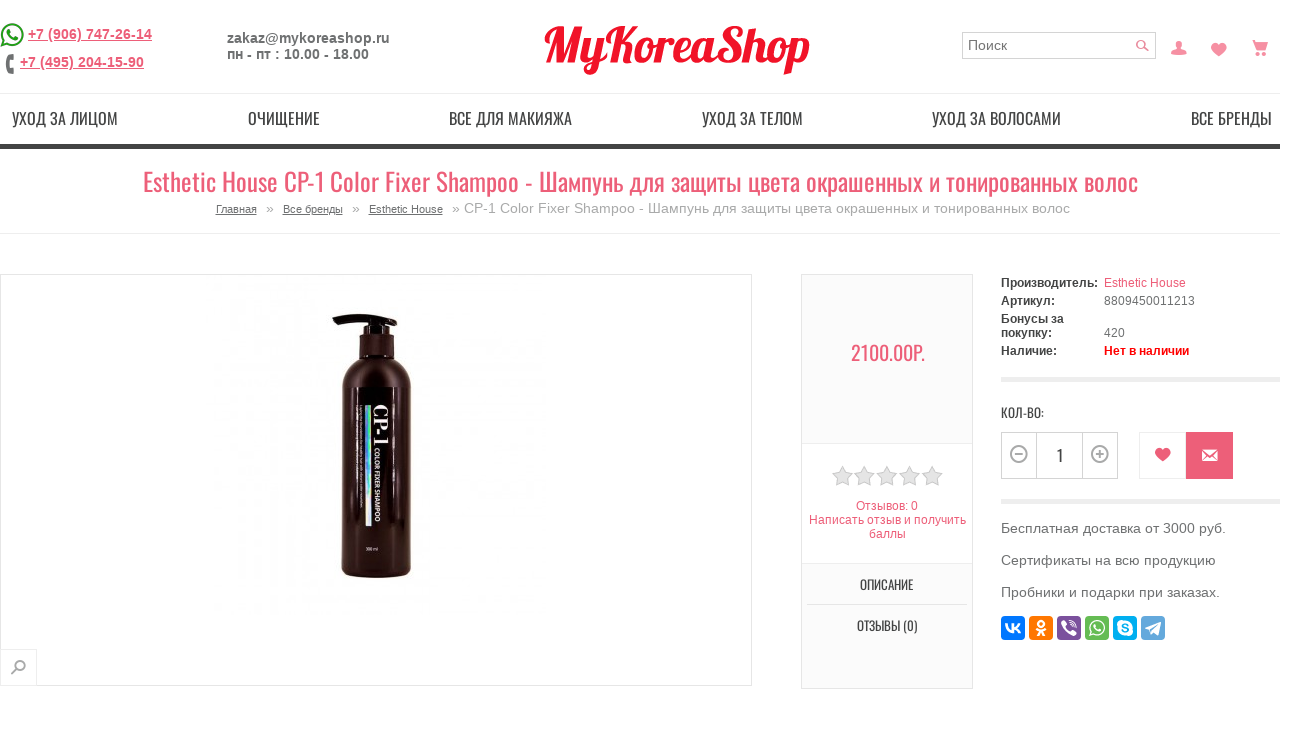

--- FILE ---
content_type: text/html; charset=utf-8
request_url: https://mykoreashop.ru/cp-1-color-fixer-shampoo-shampun-dlya-zashity-cveta-okrashen
body_size: 33325
content:
	<!DOCTYPE html>
<html  lang="ru" prefix="og: http://ogp.me/ns#">
<head>

          			
<meta name='wmail-verification' content='b8d33357dd4a47ad' />
<meta name="google-site-verification" content="YFhVfBcwr_1kWLQkNfA1iKu1tvAAlDiJDI72D7lzohQ" />
<link rel="icon" sizes="120x120" href="https://mykoreashop.ru/favicon.ico" type="image/x-icon">
	<base href="https://mykoreashop.ru/" />

		<meta charset="utf-8">
	<meta http-equiv="X-UA-Compatible" content="IE=edge,chrome=1">

		<meta name="viewport" content="width=device-width, initial-scale=1, maximum-scale=1">
		<title>Успей купить Esthetic House CP-1 Color Fixer Shampoo - Шампунь для защиты цвета окрашенных и тонированных волос с доставкой за 1,660.00р. | Магазин MyKoreaShop</title>
    
		<meta name="description" content="Оригинальная корейская косметика Esthetic House, подарки к заказу, Шампунь для защиты цвета окрашенных и тонированных волос

Шампунь эффективно очищает локоны, выводит все загрязнения, устраняет перхоть, придаёт причёске объём и красивый вид.

Активны" />
    
			
			
	
		<meta property="og:title" content="косметика из Кореи - MyKoreaShop" />
<meta property="og:type" content="website" />
<meta property="og:url" content="https://mykoreashop.ru/" />
<meta property="og:site_name" content="Оригинальная корейская косметика - MyKoreaShop" />
	
	<meta site_name content="MyKoreaShop - интернет-магазин корейской косметики" >

	<meta name="keywords" content="Esthetic House, CP-1 Color Fixer Shampoo - Шампунь для защиты цвета окрашенных и тонированных волос, 8809450011213, Esthetic House" />
			<link href="https://mykoreashop.ru/cp-1-color-fixer-shampoo-shampun-dlya-zashity-cveta-okrashen" rel="canonical" />
	


		<script src="/min/?f=/catalog/view/theme/default/js/jquery.min.js,/catalog/view/javascript/jquery/ui/jquery-ui-1.8.16.custom.min.js,/catalog/view/javascript/jquery/ui/external/jquery.cookie.js,/catalog/view/javascript/jquery/colorbox/jquery.colorbox.js,/catalog/view/javascript/jquery/tabs.js"></script>	

<script src="/min/?f=catalog/view/theme/rgen-cupid/js/jquery.jscrollpane.min.js,catalog/view/theme/rgen-cupid/js/jquery.tools.min.js,catalog/view/theme/rgen-cupid/js/jquery.mousewheel.js,catalog/view/theme/rgen-cupid/js/cloud-zoom.1.0.2.min.js,catalog/view/javascript/jquery/tabs.js,catalog/view/javascript/jquery/colorbox/jquery.colorbox-min.js,/catalog/view/javascript/search_suggestion.js,catalog/view/javascript/sp_remarketing.js"></script>



		<link rel="stylesheet" href="/min/?f=/catalog/view/javascript/jquery/colorbox/colorbox.css,/catalog/view/javascript/jquery/ui/themes/ui-lightness/jquery-ui-1.8.16.custom.css,/catalog/view/theme/rgen-cupid/stylesheet/normalize.min.css,/catalog/view/theme/rgen-cupid/stylesheet/bootstrap-tooltip.css,/catalog/view/theme/rgen-cupid/stylesheet/stylesheet.css,/catalog/view/theme/default/stylesheet/affiliate.css">
<script src="/min/?f=/catalog/view/theme/rgen-cupid/js/common.js,/catalog/view/theme/rgen-cupid/js/modernizr-2.6.1-respond-1.1.0.min.js,/catalog/view/theme/rgen-cupid/js/bootstrap.min.js,/catalog/view/theme/rgen-cupid/js/script.js,/catalog/view/theme/rgen-cupid/js/matchMedia.js,/catalog/view/theme/rgen-cupid/js/enquire.min.js"></script>
			<link rel="stylesheet" type="text/css" href="/catalog/view/theme/rgen-cupid/stylesheet/icons.css" charset="utf-8" />
	
<link rel="stylesheet" href="/min/?f=catalog/view/theme/rgen-cupid/stylesheet/scrollpane.css,catalog/view/theme/rgen-cupid/stylesheet/cloud-zoom.css,catalog/view/javascript/jquery/colorbox/colorbox.css">

		<link media="only screen and (min-width: 980px)" rel="stylesheet" type="text/css" href="/catalog/view/theme/rgen-cupid/stylesheet/desk.css" />
		<link media="only screen and (min-width: 768px) and (max-width: 979px)" rel="stylesheet" type="text/css" href="/catalog/view/theme/rgen-cupid/stylesheet/tab.css" />
	<link media="only screen and (min-width: 200px) and (max-width: 767px)" rel="stylesheet" type="text/css" href="/catalog/view/theme/rgen-cupid/stylesheet/mob.css" />
	<script type="text/javascript" src="/catalog/view/theme/rgen-cupid/js/responsive.js?01"></script>
	
		
		
<style type="text/css">







</style>
	
	
	
	

<!-- Yandex.Metrika counter -->
<script type="text/javascript" >
   (function(m,e,t,r,i,k,a){m[i]=m[i]||function(){(m[i].a=m[i].a||[]).push(arguments)};
   m[i].l=1*new Date();
   for (var j = 0; j < document.scripts.length; j++) {if (document.scripts[j].src === r) { return; }}
   k=e.createElement(t),a=e.getElementsByTagName(t)[0],k.async=1,k.src=r,a.parentNode.insertBefore(k,a)})
   (window, document, "script", "https://mc.yandex.ru/metrika/tag.js", "ym");

   ym(39700625, "init", {
        clickmap:true,
        trackLinks:true,
        accurateTrackBounce:true,
        webvisor:true,
        ecommerce:"dataLayer"
   });
</script>
<noscript><div><img src="https://mc.yandex.ru/watch/39700625" style="position:absolute; left:-9999px;" alt="" /></div></noscript>
<!-- /Yandex.Metrika counter -->

	<!-- Global site tag (gtag.js) - Google Analytics -->
<script async src="https://www.googletagmanager.com/gtag/js?id=UA-47680546-5"></script>
<script>
  window.dataLayer = window.dataLayer || [];
  function gtag(){dataLayer.push(arguments);}
  gtag('js', new Date());

  gtag('config', 'UA-47680546-5', { 'optimize_id': 'GTM-PRRKF2S'});
</script>
<!-- Google Tag Manager (noscript) -->
<noscript><iframe src="https://www.googletagmanager.com/ns.html?id=GTM-576CW9H"
height="0" width="0" style="display:none;visibility:hidden"></iframe></noscript>
<!-- End Google Tag Manager (noscript) -->
<script type="text/javascript">
  (function(a,e,f,g,b,c,d){a[b]||(a.FintezaCoreObject=b,a[b]=a[b]||function(){(a[b].q=a[b].q||[]).push(arguments)},a[b].l=1*new Date,c=e.createElement(f),d=e.getElementsByTagName(f)[0],c.async=!0,c.defer=!0,c.src=g,d&&d.parentNode&&d.parentNode.insertBefore(c,d))})
  (window,document,"script","https://content.mql5.com/core.js","fz");
  fz("register","website",{id:"kwpddjcryfuwtursoihimgadmbkvrrpdwo",trackLinks:true,timeOnPage:true});
</script><link rel="manifest" href="/manifest.json">
<script type="text/javascript">!function(){var t=document.createElement("script");t.type="text/javascript",t.async=!0,t.src="https://vk.com/js/api/openapi.js?161",t.onload=function(){VK.Retargeting.Init("VK-RTRG-381824-2XkcA"),VK.Retargeting.Hit()},document.head.appendChild(t)}();</script><noscript><img src="https://vk.com/rtrg?p=VK-RTRG-381824-2XkcA" style="position:fixed; left:-999px;" alt=""/></noscript>
<script src="//code.jivo.ru/widget/gIFemil0ie" async></script>
<!-- Global site tag (gtag.js) - Google Analytics -->
<script async src="https://www.googletagmanager.com/gtag/js?id=G-YD2830MK87"></script>
<script>
  window.dataLayer = window.dataLayer || [];
  function gtag(){dataLayer.push(arguments);}
  gtag('js', new Date());

  gtag('config', 'G-YD2830MK87');
</script>
<!-- Google Tag Manager -->
<script>(function(w,d,s,l,i){w[l]=w[l]||[];w[l].push({'gtm.start':
new Date().getTime(),event:'gtm.js'});var f=d.getElementsByTagName(s)[0],
j=d.createElement(s),dl=l!='dataLayer'?'&l='+l:'';j.async=true;j.src=
'https://www.googletagmanager.com/gtm.js?id='+i+dl;f.parentNode.insertBefore(j,f);
})(window,document,'script','dataLayer','GTM-576CW9H');</script>
<!-- End Google Tag Manager -->

				
				<link rel="stylesheet" type="text/css" href="/catalog/view/theme/default/stylesheet/color_stock.css" />
				
				


<style type="text/css">
/*раскомментируйте ниже строчку, если вам не нужна пагинация*/
/*.pagination{ display:none;}*/
.pagination div.results { display:none;}
</style>
<script type="text/javascript" src="/catalog/view/javascript/jquery/jquery.autopager.js" ></script>
<script type="text/javascript">
function get_cookie(cookie_name){var results = document.cookie.match ( '(^|;) ?' + cookie_name + '=([^;]*)(;|$)' );if(results){return (unescape(results[2]));}else{return null;}}
if(get_cookie('language') == 'en'){
	var text_show_next = 'Show more {show} {items}',
	    text_show_all = 'Show {show} {items} from {shows}',
	    text_loading = 'Loading ...',
	    text_no_more_show = 'Nothing more to show',
	    text_d1_items = 'item',
	    text_d2_items = 'items',
	    text_d3_items = 'items';
} else {
	var text_show_next = 'Показать еще {show} {items}',
	    text_show_all = 'Показано {show} {items} из {shows}',
	    text_loading = 'Загрузка...',
	    text_no_more_show = 'Больше нечего показывать',
	    text_d1_items = 'товар',
	    text_d2_items = 'товара',
	    text_d3_items = 'товаров';
}
</script>
<script type="text/javascript" src="/catalog/view/javascript/button_autopager_loader.js" ></script>
<style type="text/css">
#autopager-loading {
	text-align: center;
	z-index: 100;
	width:80px;
	padding: 20px;
	color: #222;
	display:block;
	margin:0  auto;
	font-size:14px;
	font-weight: bold;
	-webkit-border-radius: 10px;
	-moz-border-radius: 10px;
	border-radius: 10px;
}
span.results{
	display: block;
}
a[rel=next]{
	text-decoration: none;
	font-size: 18px;
}
span.box-next{
	cursor: pointer;
	display: block!important;
	border-radius: 5px;
	-moz-border-radius: 5px;
	-webkit-border-radius: 5px;
	border: 1px solid #ddd;
	background: #efefef;
	text-align: center;
	font-weight: bold;
	box-shadow: 2px 2px 2px rgba(50,50,50,.4);
	color: #444;
	text-decoration: none;
	padding: 5px;
}
span.box-next:hover{
	background:#dfdfdf;color:#222
}
</style>


				<script type="text/javascript" src="/catalog/view/javascript/jquery/jquery.autopager.js" ></script>
				<script type="text/javascript">function get_cookie(cookie_name){var results = document.cookie.match ( '(^|;) ?' + cookie_name + '=([^;]*)(;|$)' );if(results){return (unescape(results[2]));}else{return null;}}</script>
				<script type="text/javascript" src="/catalog/view/javascript/bal_language.js" ></script>
				<script type="text/javascript" src="/catalog/view/javascript/bal_loader.js" ></script>
				<link href="/catalog/view/javascript/bal_style.css" rel="stylesheet" type="text/css" />
			


<!--microdatapro 7.0 open graph start -->
<meta property="og:locale" content="ru">
<meta property="og:rich_attachment" content="true">
<meta property="og:site_name" content="MyKoreaShop - интернет-магазин корейской косметики">
<meta property="og:type" content="product" />
<meta property="og:title" content="Esthetic House CP-1 Color Fixer Shampoo - Шампунь для защиты цвета окрашенных и тонированных волос" />
<meta property="og:description" content="Оригинальная корейская косметика Esthetic House, подарки к заказу, Шампунь для защиты цвета окрашенных и тонированных волос Шампунь эффективно очищает локоны, выводит все загрязнения, устраняет перхоть, придаёт причёске объём и красивый вид. Активны" />
<meta property="og:image" content="https://mykoreashop.ru/image/cache/data/Esthetic_House/colorfixer-1200x630.jpg" />
<meta property="og:image:secure_url" content="https://mykoreashop.ru/image/cache/data/Esthetic_House/colorfixer-1200x630.jpg" />
<meta property="og:image:width" content="1200">
<meta property="og:image:height" content="630">
<meta property="og:url" content="https://mykoreashop.ru/cp-1-color-fixer-shampoo-shampun-dlya-zashity-cveta-okrashen">
<meta property="business:contact_data:street_address" content="УЛ. 1-Я НОВОКУЗЬМИНСКАЯ 10" />
<meta property="business:contact_data:locality" content="Москва" />
<meta property="business:contact_data:postal_code" content="109377" />
<meta property="business:contact_data:country_name" content="Россия" />
<meta property="place:location:latitude" content="55.7157955" />
<meta property="place:location:longitude" content="37.7825557" />
<meta property="business:contact_data:email" content="zakaz@mykoreashop.ru"/>
<meta property="business:contact_data:phone_number" content="+7-906-747-26-14"/>
<meta property="product:product_link" content="https://mykoreashop.ru/cp-1-color-fixer-shampoo-shampun-dlya-zashity-cveta-okrashen">
<meta property="product:brand" content="Esthetic House">
<meta property="product:category" content="Esthetic House">
<meta property="product:availability" content="pending">
<meta property="product:condition" content="new">
<meta property="product:target_gender" content="">
<meta property="product:price:amount" content="2100">
<meta property="product:price:currency" content="RUB">
<meta property="og:see_also" content="https://mykoreashop.ru/cp-1-bright-complex-intense-nourishing-shampoo-proteinovyj-s" />
<!--microdatapro 7.0 open graph end -->

				
				<link rel="stylesheet" type="text/css" href="catalog/view/theme/default/stylesheet/color_stock.css" />
				
				
</head>
<body>



          	  	  			

<!--[if lt IE 7]><p class=chromeframe>Your browser is <em>ancient!</em> <a href="http://browsehappy.com/">Upgrade to a different browser</a> or <a href="http://www.google.com/chromeframe/?redirect=true">install Google Chrome Frame</a> to experience this site.</p><![endif]-->
<div id="container" class="clearfix"><div id="header-container">
		<header class="wrapper" id="header">
		
		
			<div class="top-left">
			

				<div>
										<a href="https://wa.me/79067472614" target="blank" rel="nofollow"><img src="/image/wtsp.png" width="24" height="24" title="Написать в WhatsApp" alt="Написать в WhatsApp" /></a>
<a href="tel:+7 (906) 747-26-14">+7 (906) 747-26-14</a><br>
					<span class="ph-image" title="Телефон"></span><a href="tel:+7 (495) 204-15-90">+7 (495) 204-15-90</a>
				</div>
				
				<div>
					<div>zakaz@mykoreashop.ru</div>
					<div>пн - пт : 10.00 - 18.00</div>
				</div>
				
			

			</div>

			<div class="top-center">
			
								<div id="logo"><a href="https://mykoreashop.ru/"><img src="https://mykoreashop.ru/image/data/logo.png" title="MyKoreaShop - интернет-магазин корейской косметики" alt="MyKoreaShop - интернет-магазин корейской косметики" /></a></div>
								<!--noindex-->
								
			</div>
			

			<div class="header-options top-right">
				
				
					
					
					<div id="search">
						<input type="text" name="search" placeholder="Поиск" value="" />
						<div class="button-search"></div>
					</div>
					
					<a href="https://mykoreashop.ru/my-account/" data-placement="bottom" title="Постоянный покупатель" class="icon-myaccount">Постоянный покупатель</a>
					<a href="https://mykoreashop.ru/wishlist/" data-placement="bottom" title="Закладки (0)" class="icon-wishlist" id="wishlist-total">Закладки (0)</a>				
					<div class="icon-cart-parent">
						<span data-placement="bottom" title="Просмотр корзины" data-go="https://mykoreashop.ru/shopping-cart/" data-total="0" data-original-title="→" class="icon-cart"></span>						
					</div>
			</div>
			
			<!--/noindex-->

		</header>
		<div class="menu-wrapper">
		<nav class="menu" id="menu">
			<b>menu_text</b>
							<ul>
										<li><a href="https://mykoreashop.ru/uhod-za-kozhej-lica/" class="top-lvl">Уход за лицом</a>
												<div>
														<ul>
																																<li><a href="https://mykoreashop.ru/uhod-za-kozhej-lica/aksessuary-3/" class="sub-lvl">Аксессуары (30)</a></li>
																																<li><a href="https://mykoreashop.ru/uhod-za-kozhej-lica/alginatnye-maski/" class="sub-lvl">Альгинатные маски (54)</a></li>
																																<li><a href="https://mykoreashop.ru/uhod-za-kozhej-lica/karboksiterapiya/" class="sub-lvl">Карбокситерапия (13)</a></li>
																																<li><a href="https://mykoreashop.ru/uhod-za-kozhej-lica/kremy-dlya-lica/" class="sub-lvl">Кремы для лица (297)</a></li>
																																<li><a href="https://mykoreashop.ru/uhod-za-kozhej-lica/nabory/" class="sub-lvl">Наборы (40)</a></li>
																																<li><a href="https://mykoreashop.ru/uhod-za-kozhej-lica/nochnye-maski/" class="sub-lvl">Ночные маски (37)</a></li>
																																<li><a href="https://mykoreashop.ru/uhod-za-kozhej-lica/patchi-dlya-glaz/" class="sub-lvl">Патчи  (54)</a></li>
																																<li><a href="https://mykoreashop.ru/uhod-za-kozhej-lica/premialnye-sredstva/" class="sub-lvl">Премиальные средства (211)</a></li>
																																<li><a href="https://mykoreashop.ru/uhod-za-kozhej-lica/solncezashitnye-sredstva/" class="sub-lvl">Солнцезащитные средства (40)</a></li>
																																<li><a href="https://mykoreashop.ru/uhod-za-kozhej-lica/serumy-syvorotki/" class="sub-lvl">Сыворотки / Серумы  (148)</a></li>
																																<li><a href="https://mykoreashop.ru/uhod-za-kozhej-lica/tonery-i-losony/" class="sub-lvl">Тонеры (59)</a></li>
																																<li><a href="https://mykoreashop.ru/uhod-za-kozhej-lica/essenciya-emulsiya/" class="sub-lvl">Эссенции / Эмульсии / Лосьоны (97)</a></li>
																																<li><a href="https://mykoreashop.ru/uhod-za-kozhej-lica/maski-dlya-lica/" class="sub-lvl">Маски для лица (57)</a></li>
																																<li><a href="https://mykoreashop.ru/uhod-za-kozhej-lica/tkanevye-maski/" class="sub-lvl">Тканевые / Гидрогелевые маски (92)</a></li>
																																<li><a href="https://mykoreashop.ru/uhod-za-kozhej-lica/sredstva-ot-morshin-antivozrastnye/" class="sub-lvl">Антивозрастной уход (439)</a></li>
																																<li><a href="https://mykoreashop.ru/uhod-za-kozhej-lica/otbelivayushie-sredstva/" class="sub-lvl">Отбеливающие средства (116)</a></li>
																																<li><a href="https://mykoreashop.ru/uhod-za-kozhej-lica/sprei-misty/" class="sub-lvl">Спреи / Мисты (16)</a></li>
																																<li><a href="https://mykoreashop.ru/uhod-za-kozhej-lica/uvlazhnyayushie-sredstva/" class="sub-lvl">Увлажнение / Питание (520)</a></li>
																																<li><a href="https://mykoreashop.ru/uhod-za-kozhej-lica/uhod-za-kozhej-vokrug-glaz/" class="sub-lvl">Уход за кожей вокруг глаз (88)</a></li>
																																<li><a href="https://mykoreashop.ru/uhod-za-kozhej-lica/uhod-za-problemnoj-kozhej/" class="sub-lvl">Уход за проблемной кожей (324)</a></li>
																																<li><a href="https://mykoreashop.ru/uhod-za-kozhej-lica/muzhskaya-seriya/" class="sub-lvl">Мужская серия (18)</a></li>
																							</ul>
													</div>
											</li>
										<li><a href="https://mykoreashop.ru/ochishenie/" class="top-lvl">Очищение</a>
												<div>
														<ul>
																																<li><a href="https://mykoreashop.ru/ochishenie/gidrofilnoe-maslo-ochishayushaya-voda/" class="sub-lvl">Гидрофильное масло / Очищающая вода (28)</a></li>
																																<li><a href="https://mykoreashop.ru/ochishenie/penka-mylo-dlya-umyvaniya/" class="sub-lvl">Пенка, гель / мыло для умывания (74)</a></li>
																																<li><a href="https://mykoreashop.ru/ochishenie/piling-skrab-dlya-lica/" class="sub-lvl">Пилинг, скраб для лица (39)</a></li>
																																<li><a href="https://mykoreashop.ru/ochishenie/drugoe/" class="sub-lvl">Пилинг-пэды / Аксессуары (21)</a></li>
																																<li><a href="https://mykoreashop.ru/ochishenie/snyatie-makiyazha/" class="sub-lvl">Снятие макияжа (33)</a></li>
																							</ul>
													</div>
											</li>
										<li><a href="https://mykoreashop.ru/sredstva-dlya-makiyazha/" class="top-lvl">Все для макияжа</a>
												<div>
														<ul>
																																<li><a href="https://mykoreashop.ru/sredstva-dlya-makiyazha/bb-kremy/" class="sub-lvl">ББ кремы (19)</a></li>
																																<li><a href="https://mykoreashop.ru/sredstva-dlya-makiyazha/konsiler-korrektor/" class="sub-lvl">Консилер / Корректор (8)</a></li>
																																<li><a href="https://mykoreashop.ru/sredstva-dlya-makiyazha/konturing-strobing-hajlajtery/" class="sub-lvl">Контуринг / Стробинг / Хайлайтер (2)</a></li>
																																<li><a href="https://mykoreashop.ru/sredstva-dlya-makiyazha/kosmetika-dlya-gub/" class="sub-lvl">Косметика для губ (24)</a></li>
																																<li><a href="https://mykoreashop.ru/sredstva-dlya-makiyazha/kushony/" class="sub-lvl">Кушоны (6)</a></li>
																																<li><a href="https://mykoreashop.ru/sredstva-dlya-makiyazha/osnova-dlya-makiyazha/" class="sub-lvl">Основа для макияжа (30)</a></li>
																																<li><a href="https://mykoreashop.ru/sredstva-dlya-makiyazha/rumyana/" class="sub-lvl">Румяна (3)</a></li>
																																<li><a href="https://mykoreashop.ru/sredstva-dlya-makiyazha/ss-kremy/" class="sub-lvl">СС кремы (8)</a></li>
																																<li><a href="https://mykoreashop.ru/sredstva-dlya-makiyazha/pudra/" class="sub-lvl">Пудра (28)</a></li>
																																<li><a href="https://mykoreashop.ru/sredstva-dlya-makiyazha/kosmetika-dlya-glaz/" class="sub-lvl">Косметика для глаз (17)</a></li>
																																<li><a href="https://mykoreashop.ru/sredstva-dlya-makiyazha/aksessuary/" class="sub-lvl">Аксессуары (16)</a></li>
																							</ul>
													</div>
											</li>
										<li><a href="https://mykoreashop.ru/uhod-za-telom/" class="top-lvl">Уход за телом</a>
												<div>
														<ul>
																																<li><a href="https://mykoreashop.ru/uhod-za-telom/aksessuary-2/" class="sub-lvl">Аксессуары / Пластыри (45)</a></li>
																																<li><a href="https://mykoreashop.ru/uhod-za-telom/bad-vitaminy/" class="sub-lvl">БАД / Витамины (22)</a></li>
																																<li><a href="https://mykoreashop.ru/uhod-za-telom/geli-dlya-dusha/" class="sub-lvl">Гели для душа (18)</a></li>
																																<li><a href="https://mykoreashop.ru/uhod-za-telom/dopolnitelnyj-uhod/" class="sub-lvl">Дополнительный уход (55)</a></li>
																																<li><a href="https://mykoreashop.ru/uhod-za-telom/losony-kremy-penki-dlya-tela/" class="sub-lvl">Лосьоны / Кремы / Пенки для тела (43)</a></li>
																																<li><a href="https://mykoreashop.ru/uhod-za-telom/sprei-misty-2/" class="sub-lvl">Спреи / Мисты (3)</a></li>
																																<li><a href="https://mykoreashop.ru/uhod-za-telom/uhod-za-nogami/" class="sub-lvl">Уход  за ногами (25)</a></li>
																																<li><a href="https://mykoreashop.ru/uhod-za-telom/uhod-za-polostyu-rta/" class="sub-lvl">Уход за полостью рта (13)</a></li>
																																<li><a href="https://mykoreashop.ru/uhod-za-telom/uhod-za-rukami/" class="sub-lvl">Уход за руками (23)</a></li>
																							</ul>
													</div>
											</li>
										<li><a href="https://mykoreashop.ru/uhod-za-volosami/" class="top-lvl">Уход за волосами</a>
												<div>
														<ul>
																																<li><a href="https://mykoreashop.ru/uhod-za-volosami/aksessuary-1/" class="sub-lvl">Аксессуары (7)</a></li>
																																<li><a href="https://mykoreashop.ru/uhod-za-volosami/balzamy-kondicionery/" class="sub-lvl">Бальзамы / Кондиционеры  (22)</a></li>
																																<li><a href="https://mykoreashop.ru/uhod-za-volosami/maski-maslo-dlya-volos/" class="sub-lvl">Маски / Масло для волос (39)</a></li>
																																<li><a href="https://mykoreashop.ru/uhod-za-volosami/specialnyj-uhod/" class="sub-lvl">Специальный уход (49)</a></li>
																																<li><a href="https://mykoreashop.ru/uhod-za-volosami/sprei-misty-1/" class="sub-lvl">Спреи / Мисты (10)</a></li>
																																<li><a href="https://mykoreashop.ru/uhod-za-volosami/ukladochnye-sredstva/" class="sub-lvl">Укладочные средства (8)</a></li>
																																<li><a href="https://mykoreashop.ru/uhod-za-volosami/shampuni/" class="sub-lvl">Шампуни (48)</a></li>
																							</ul>
													</div>
											</li>
										<li><a href="https://mykoreashop.ru/vse-brendy/" class="top-lvl">Все бренды</a>
												<div>
														<ul>
																																<li><a href="https://mykoreashop.ru/vse-brendy/exoari-l-1/" class="sub-lvl">Exoari l (2)</a></li>
																																<li><a href="https://mykoreashop.ru/vse-brendy/trendy/" class="sub-lvl">Тренды (50)</a></li>
																																<li><a href="https://mykoreashop.ru/vse-brendy/yaponskaya-kosmetika/" class="sub-lvl">Японская косметика (162)</a></li>
																																<li><a href="https://mykoreashop.ru/vse-brendy/linejki-sredstv/" class="sub-lvl">Линейки средств (463)</a></li>
																																<li><a href="https://mykoreashop.ru/vse-brendy/3w-clinik-1/" class="sub-lvl">3W Clinic (1)</a></li>
																																<li><a href="https://mykoreashop.ru/vse-brendy/9tails-1/" class="sub-lvl">9Tails (1)</a></li>
																																<li><a href="https://mykoreashop.ru/vse-brendy/pieu/" class="sub-lvl">A'pieu (42)</a></li>
																																<li><a href="https://mykoreashop.ru/vse-brendy/hc/" class="sub-lvl">A.H.C. (3)</a></li>
																																<li><a href="https://mykoreashop.ru/vse-brendy/amicell/" class="sub-lvl">Amicell (1)</a></li>
																																<li><a href="https://mykoreashop.ru/vse-brendy/amplen-1/" class="sub-lvl">Ample:N (17)</a></li>
																																<li><a href="https://mykoreashop.ru/vse-brendy/anskin/" class="sub-lvl">Anskin (32)</a></li>
																																<li><a href="https://mykoreashop.ru/vse-brendy/ayoume-1/" class="sub-lvl">Ayoume (34)</a></li>
																																<li><a href="https://mykoreashop.ru/vse-brendy/balhyo-nokdu-1/" class="sub-lvl">Balhyo Nokdu (1)</a></li>
																																<li><a href="https://mykoreashop.ru/vse-brendy/baviphat/" class="sub-lvl">Baviphat (2)</a></li>
																																<li><a href="https://mykoreashop.ru/vse-brendy/beauty-joseon-1/" class="sub-lvl">Beauty of Joseon (1)</a></li>
																																<li><a href="https://mykoreashop.ru/vse-brendy/beauugreen-1/" class="sub-lvl">BeauuGreen (13)</a></li>
																																<li><a href="https://mykoreashop.ru/vse-brendy/berrisom/" class="sub-lvl">Berrisom (0)</a></li>
																																<li><a href="https://mykoreashop.ru/vse-brendy/blithe-1/" class="sub-lvl">Blithe (5)</a></li>
																																<li><a href="https://mykoreashop.ru/vse-brendy/bosnic/" class="sub-lvl">Bosnic (1)</a></li>
																																<li><a href="https://mykoreashop.ru/vse-brendy/bueno-meditech-1/" class="sub-lvl">Bueno (6)</a></li>
																																<li><a href="https://mykoreashop.ru/vse-brendy/wishtrend-1/" class="sub-lvl">By Wishtrend (2)</a></li>
																																<li><a href="https://mykoreashop.ru/vse-brendy/carenel-1/" class="sub-lvl">Care:Nel (5)</a></li>
																																<li><a href="https://mykoreashop.ru/vse-brendy/celimax-1/" class="sub-lvl">Celimax (9)</a></li>
																																<li><a href="https://mykoreashop.ru/vse-brendy/cellbn-1/" class="sub-lvl">Cellbn (15)</a></li>
																																<li><a href="https://mykoreashop.ru/vse-brendy/ciracle/" class="sub-lvl">Ciracle (22)</a></li>
																																<li><a href="https://mykoreashop.ru/vse-brendy/ckd-1/" class="sub-lvl">CKD (1)</a></li>
																																<li><a href="https://mykoreashop.ru/vse-brendy/consly-1/" class="sub-lvl">Consly (3)</a></li>
																																<li><a href="https://mykoreashop.ru/vse-brendy/cos-de-baha-1/" class="sub-lvl">Cos De Baha (26)</a></li>
																																<li><a href="https://mykoreashop.ru/vse-brendy/cosrx/" class="sub-lvl">CosRX (13)</a></li>
																																<li><a href="https://mykoreashop.ru/vse-brendy/coxir-1/" class="sub-lvl">Coxir (9)</a></li>
																																<li><a href="https://mykoreashop.ru/vse-brendy/cremorlab-1/" class="sub-lvl">Cremorlab (9)</a></li>
																																<li><a href="https://mykoreashop.ru/vse-brendy/da99-1/" class="sub-lvl">DA99 (0)</a></li>
																																<li><a href="https://mykoreashop.ru/vse-brendy/daejong-medical-co/" class="sub-lvl">Daejong Medical Co. (1)</a></li>
																																<li><a href="https://mykoreashop.ru/vse-brendy/daeng-gi-meo-ri-1/" class="sub-lvl">Daeng Gi Meo Ri (9)</a></li>
																																<li><a href="https://mykoreashop.ru/vse-brendy/dear-klairs-2/" class="sub-lvl">Dear, Klairs (2)</a></li>
																																<li><a href="https://mykoreashop.ru/vse-brendy/deoproce/" class="sub-lvl">Deoproce (42)</a></li>
																																<li><a href="https://mykoreashop.ru/vse-brendy/derma-factory-1/" class="sub-lvl">Derma Factory (31)</a></li>
																																<li><a href="https://mykoreashop.ru/vse-brendy/dr-misimou-1/" class="sub-lvl">Dr. Misimou (0)</a></li>
																																<li><a href="https://mykoreashop.ru/vse-brendy/drcellio-1/" class="sub-lvl">Dr.Cellio (9)</a></li>
																																<li><a href="https://mykoreashop.ru/vse-brendy/drdeep-1/" class="sub-lvl">Dr.Deep (2)</a></li>
																																<li><a href="https://mykoreashop.ru/vse-brendy/drdifferent-1/" class="sub-lvl">Dr.Different (5)</a></li>
																																<li><a href="https://mykoreashop.ru/vse-brendy/drmelaxin-1/" class="sub-lvl">Dr.Melaxin (12)</a></li>
																																<li><a href="https://mykoreashop.ru/vse-brendy/drnanoto-1/" class="sub-lvl">Dr.NanoTo (0)</a></li>
																																<li><a href="https://mykoreashop.ru/vse-brendy/ekel/" class="sub-lvl">Ekel (43)</a></li>
																																<li><a href="https://mykoreashop.ru/vse-brendy/elizavecca/" class="sub-lvl">Elizavecca (50)</a></li>
																																<li><a href="https://mykoreashop.ru/vse-brendy/ellevon/" class="sub-lvl">Ellevon (25)</a></li>
																																<li><a href="https://mykoreashop.ru/vse-brendy/elysien/" class="sub-lvl">Elysien (1)</a></li>
																																<li><a href="https://mykoreashop.ru/vse-brendy/enhel-beauty-1/" class="sub-lvl">Enhel Beauty (32)</a></li>
																																<li><a href="https://mykoreashop.ru/vse-brendy/enough/" class="sub-lvl">Enough (47)</a></li>
																																<li><a href="https://mykoreashop.ru/vse-brendy/esthetic-house/" class="sub-lvl">Esthetic House (14)</a></li>
																																<li><a href="https://mykoreashop.ru/vse-brendy/etude-house/" class="sub-lvl">Etude House (8)</a></li>
																																<li><a href="https://mykoreashop.ru/vse-brendy/eyenlip/" class="sub-lvl">Eyenlip (22)</a></li>
																																<li><a href="https://mykoreashop.ru/vse-brendy/farm-stay/" class="sub-lvl">Farm Stay (59)</a></li>
																																<li><a href="https://mykoreashop.ru/vse-brendy/foodaholic-1/" class="sub-lvl">FoodaHolic (0)</a></li>
																																<li><a href="https://mykoreashop.ru/vse-brendy/gain-cosmetics/" class="sub-lvl">Gain Cosmetics (0)</a></li>
																																<li><a href="https://mykoreashop.ru/vse-brendy/ggorangnae-1/" class="sub-lvl">Ggorangnae (0)</a></li>
																																<li><a href="https://mykoreashop.ru/vse-brendy/gold-insam-1/" class="sub-lvl">Gold Insam (7)</a></li>
																																<li><a href="https://mykoreashop.ru/vse-brendy/grace-day-1/" class="sub-lvl">Grace Day (0)</a></li>
																																<li><a href="https://mykoreashop.ru/vse-brendy/haruharu-1/" class="sub-lvl">Haruharu (1)</a></li>
																																<li><a href="https://mykoreashop.ru/vse-brendy/heimish-1/" class="sub-lvl">Heimish (0)</a></li>
																																<li><a href="https://mykoreashop.ru/vse-brendy/im-1/" class="sub-lvl">I'm From (6)</a></li>
																																<li><a href="https://mykoreashop.ru/vse-brendy/intrarich-1/" class="sub-lvl">Intrarich (7)</a></li>
																																<li><a href="https://mykoreashop.ru/vse-brendy/j-1/" class="sub-lvl">J:on (3)</a></li>
																																<li><a href="https://mykoreashop.ru/vse-brendy/jigott-1/" class="sub-lvl">Jigott (13)</a></li>
																																<li><a href="https://mykoreashop.ru/vse-brendy/jinskin-1/" class="sub-lvl">Jinskin (0)</a></li>
																																<li><a href="https://mykoreashop.ru/vse-brendy/jm-solution/" class="sub-lvl">JM Solution (0)</a></li>
																																<li><a href="https://mykoreashop.ru/vse-brendy/jungnani/" class="sub-lvl">Jungnani (1)</a></li>
																																<li><a href="https://mykoreashop.ru/vse-brendy/kocostar-1/" class="sub-lvl">Kocostar (13)</a></li>
																																<li><a href="https://mykoreashop.ru/vse-brendy/koelf/" class="sub-lvl">Koelf (3)</a></li>
																																<li><a href="https://mykoreashop.ru/vse-brendy/koreatida/" class="sub-lvl">Koreatida (2)</a></li>
																																<li><a href="https://mykoreashop.ru/vse-brendy/lsanic-1/" class="sub-lvl">L'Sanic (3)</a></li>
																																<li><a href="https://mykoreashop.ru/vse-brendy/la-soyul/" class="sub-lvl">La Soyul (1)</a></li>
																																<li><a href="https://mykoreashop.ru/vse-brendy/lador/" class="sub-lvl">La'dor (33)</a></li>
																																<li><a href="https://mykoreashop.ru/vse-brendy/lagom-1/" class="sub-lvl">Lagom (4)</a></li>
																																<li><a href="https://mykoreashop.ru/vse-brendy/laneige-1/" class="sub-lvl">Laneige (3)</a></li>
																																<li><a href="https://mykoreashop.ru/vse-brendy/lebelage-1/" class="sub-lvl">Lebelage (9)</a></li>
																																<li><a href="https://mykoreashop.ru/vse-brendy/lioele/" class="sub-lvl">Lioele (0)</a></li>
																																<li><a href="https://mykoreashop.ru/vse-brendy/lion-1/" class="sub-lvl">Lion (5)</a></li>
																																<li><a href="https://mykoreashop.ru/vse-brendy/manyo-1/" class="sub-lvl">Manyo (10)</a></li>
																																<li><a href="https://mykoreashop.ru/vse-brendy/marchen-1/" class="sub-lvl">Marchen (1)</a></li>
																																<li><a href="https://mykoreashop.ru/vse-brendy/masil-1/" class="sub-lvl">Masil (21)</a></li>
																																<li><a href="https://mykoreashop.ru/vse-brendy/may-island-1/" class="sub-lvl">May Island (0)</a></li>
																																<li><a href="https://mykoreashop.ru/vse-brendy/median-1/" class="sub-lvl">Median (5)</a></li>
																																<li><a href="https://mykoreashop.ru/vse-brendy/meditime-1/" class="sub-lvl">Meditime (12)</a></li>
																																<li><a href="https://mykoreashop.ru/vse-brendy/mijin/" class="sub-lvl">Mijin (32)</a></li>
																																<li><a href="https://mykoreashop.ru/vse-brendy/milatte/" class="sub-lvl">Milatte (1)</a></li>
																																<li><a href="https://mykoreashop.ru/vse-brendy/milk-baobab-1/" class="sub-lvl">Milk Baobab (0)</a></li>
																																<li><a href="https://mykoreashop.ru/vse-brendy/mise-en-scene-1/" class="sub-lvl">Mise-en-Scene (4)</a></li>
																																<li><a href="https://mykoreashop.ru/vse-brendy/mixsoon-1/" class="sub-lvl">Mixsoon (4)</a></li>
																																<li><a href="https://mykoreashop.ru/vse-brendy/mizon/" class="sub-lvl">Mizon (27)</a></li>
																																<li><a href="https://mykoreashop.ru/vse-brendy/mukunghwa/" class="sub-lvl">Mukunghwa (10)</a></li>
																																<li><a href="https://mykoreashop.ru/vse-brendy/mymi/" class="sub-lvl">Mymi (1)</a></li>
																																<li><a href="https://mykoreashop.ru/vse-brendy/nacific-1/" class="sub-lvl">Nacific (0)</a></li>
																																<li><a href="https://mykoreashop.ru/vse-brendy/neulii-1/" class="sub-lvl">Neulii (4)</a></li>
																																<li><a href="https://mykoreashop.ru/vse-brendy/o-zone-1/" class="sub-lvl">O-Zone (1)</a></li>
																																<li><a href="https://mykoreashop.ru/vse-brendy/pampas-1/" class="sub-lvl">Pampas (0)</a></li>
																																<li><a href="https://mykoreashop.ru/vse-brendy/petitfree/" class="sub-lvl">Petitfee (10)</a></li>
																																<li><a href="https://mykoreashop.ru/vse-brendy/pretty-skin-1/" class="sub-lvl">Pretty Skin (2)</a></li>
																																<li><a href="https://mykoreashop.ru/vse-brendy/purito-1/" class="sub-lvl">Purito (2)</a></li>
																																<li><a href="https://mykoreashop.ru/vse-brendy/pyunkang-yul-1/" class="sub-lvl">Pyunkang Yul (1)</a></li>
																																<li><a href="https://mykoreashop.ru/vse-brendy/reclar-1/" class="sub-lvl">Reclar (2)</a></li>
																																<li><a href="https://mykoreashop.ru/vse-brendy/rosy-drop-1/" class="sub-lvl">Rosy Drop (4)</a></li>
																																<li><a href="https://mykoreashop.ru/vse-brendy/round-lab-1/" class="sub-lvl">Round Lab (3)</a></li>
																																<li><a href="https://mykoreashop.ru/vse-brendy/rubelli/" class="sub-lvl">Rubelli (2)</a></li>
																																<li><a href="https://mykoreashop.ru/vse-brendy/secret-key/" class="sub-lvl">Secret Key (1)</a></li>
																																<li><a href="https://mykoreashop.ru/vse-brendy/secret-skin/" class="sub-lvl">Secret Skin  (4)</a></li>
																																<li><a href="https://mykoreashop.ru/vse-brendy/seron-1/" class="sub-lvl">Seron (1)</a></li>
																																<li><a href="https://mykoreashop.ru/vse-brendy/sh-rd-1/" class="sub-lvl">SH-RD (14)</a></li>
																																<li><a href="https://mykoreashop.ru/vse-brendy/silverex-1/" class="sub-lvl">Silverex (0)</a></li>
																																<li><a href="https://mykoreashop.ru/vse-brendy/singi-1/" class="sub-lvl">Singi (3)</a></li>
																																<li><a href="https://mykoreashop.ru/vse-brendy/skindom-1/" class="sub-lvl">Skindom (104)</a></li>
																																<li><a href="https://mykoreashop.ru/vse-brendy/steblanc-1/" class="sub-lvl">Steblanc (9)</a></li>
																																<li><a href="https://mykoreashop.ru/vse-brendy/sulwhasoo-1/" class="sub-lvl">Sulwhasoo (0)</a></li>
																																<li><a href="https://mykoreashop.ru/vse-brendy/sung-bo-cleamy-1/" class="sub-lvl">Sung Bo Cleamy (2)</a></li>
																																<li><a href="https://mykoreashop.ru/vse-brendy/history-whoo-1/" class="sub-lvl">The History of Whoo (0)</a></li>
																																<li><a href="https://mykoreashop.ru/vse-brendy/saem/" class="sub-lvl">The Saem (182)</a></li>
																																<li><a href="https://mykoreashop.ru/vse-brendy/skin-house-1/" class="sub-lvl">The Skin House (6)</a></li>
																																<li><a href="https://mykoreashop.ru/vse-brendy/theraphytoabel-1/" class="sub-lvl">TheraphytoAbel (5)</a></li>
																																<li><a href="https://mykoreashop.ru/vse-brendy/tony-moly/" class="sub-lvl">Tony Moly (55)</a></li>
																																<li><a href="https://mykoreashop.ru/vse-brendy/union-1/" class="sub-lvl">Union (0)</a></li>
																																<li><a href="https://mykoreashop.ru/vse-brendy/village-11-factory-1/" class="sub-lvl">Village 11 Factory (0)</a></li>
																																<li><a href="https://mykoreashop.ru/vse-brendy/vt-cosmetics-1/" class="sub-lvl">VT Cosmetics (0)</a></li>
																																<li><a href="https://mykoreashop.ru/vse-brendy/welcos/" class="sub-lvl">Welcos (46)</a></li>
																																<li><a href="https://mykoreashop.ru/vse-brendy/wellderma-1/" class="sub-lvl">WellDerma (1)</a></li>
																																<li><a href="https://mykoreashop.ru/vse-brendy/whamisa-3/" class="sub-lvl">Whamisa (0)</a></li>
																																<li><a href="https://mykoreashop.ru/vse-brendy/wims8-1/" class="sub-lvl">Wims8 (0)</a></li>
																																<li><a href="https://mykoreashop.ru/vse-brendy/winage-1/" class="sub-lvl">Winage (1)</a></li>
																																<li><a href="https://mykoreashop.ru/vse-brendy/wish-formula-1/" class="sub-lvl">Wish Formula (0)</a></li>
																																<li><a href="https://mykoreashop.ru/vse-brendy/wonder-bath-1/" class="sub-lvl">Wonder Bath (0)</a></li>
																																<li><a href="https://mykoreashop.ru/vse-brendy/rb-1/" class="sub-lvl">Woosin (1)</a></li>
																																<li><a href="https://mykoreashop.ru/vse-brendy/yadah-1/" class="sub-lvl">Yadah (0)</a></li>
																																<li><a href="https://mykoreashop.ru/vse-brendy/yotsuba-japan-1/" class="sub-lvl">Yotsuba Japan (6)</a></li>
																																<li><a href="https://mykoreashop.ru/vse-brendy/yur/" class="sub-lvl">Yu.r (18)</a></li>
																							</ul>
													</div>
											</li>
																			</ul>
					</nav>
		</div>
	</div>
<div id="notification"></div>
<div id="content" class="category">
	<div id="main" class="wrapper clearfix	 pro2-wrapper"><div class="pagehead">
			
									<h1>Esthetic House CP-1 Color Fixer Shampoo - Шампунь для защиты цвета окрашенных и тонированных волос</h1>
							
			<div class="breadcrumb">	
		<a href="https://mykoreashop.ru/">Главная</a> 		 &raquo; <a href="https://mykoreashop.ru/vse-brendy/">Все бренды</a> 		 &raquo; <a href="https://mykoreashop.ru/vse-brendy/esthetic-house/">Esthetic House</a> 		 &raquo; CP-1 Color Fixer Shampoo - Шампунь для защиты цвета окрашенных и тонированных волос	  </div>


		</div><div id="content-body" >
			
						
			<div class="product-info clearfix">				<div class="left">
					
																				
										<div class="image">
					
						<a href="https://mykoreashop.ru/image/cache/data/Esthetic_House/colorfixer-500x500.jpg" title="Esthetic House CP-1 Color Fixer Shampoo - Шампунь для защиты цвета окрашенных и тонированных волос" class="cloud-zoom" id='zoom1' rel="position: 'inside' , showTitle: false, adjustX:-0, adjustY:-0">
						<img src="https://mykoreashop.ru/image/cache/data/Esthetic_House/colorfixer-340x340.jpg" title="Esthetic House CP-1 Color Fixer Shampoo - Шампунь для защиты цвета окрашенных и тонированных волос" alt="Esthetic House CP-1 Color Fixer Shampoo - Шампунь для защиты цвета окрашенных и тонированных волос" id="image" />
						</a>
						<a href="https://mykoreashop.ru/image/cache/data/Esthetic_House/colorfixer-500x500.jpg" title="Esthetic House CP-1 Color Fixer Shampoo - Шампунь для защиты цвета окрашенных и тонированных волос" class="colorbox" rel="colorbox"></a>
					</div>
															
										
				</div>
								
				
				<div class="right"><div class="buying-info">
												<div class="price vm">
							<div>
																<span class="price-new">2100.00р.</span>
																																							</div>
						</div>
												
																		<div class="review vm">
													<div>
								<b class="rating lrg-stars stars-0" title="Отзывов: 0"></b>
								<a rel="#tab-review" rev="#read-review">Отзывов: 0</a>
								<!--noindex--><a rel="#tab-review" rev="#write-review">Написать отзыв и получить баллы</a><!--/noindex-->
							</div>
						</div>
												
						<div class="info-links">
							<a rel="#tab-description" rev="#tab-description">Описание</a>
																					<a rel="#tab-review" rev="#read-review">Отзывы (0)</a>
														<input type="hidden" value="0" />
						</div>
					</div>					
					<div class="options-wrapper">
						<ul class="item-info">
														<li><span>Производитель:</span> <a href="https://mykoreashop.ru/esthetic-house-1">Esthetic House</a></li>
														<li><span>Артикул:</span> 8809450011213</li>
														<li><span>Бонусы за покупку:</span> 420</li>
														<li>
				
						<span><span class="text-stock">Наличие:</span></span> <span class="stock-5"style="color:#ff0000;">Нет в наличии</span>
						
				</li>
						</ul><div class="cart">
							<strong>Кол-во:</strong>
							<div>
								<span>
									<a onclick="qtyMinus();" class="minus"></a><input type="text" name="quantity" id="qty" size="2" value="1" /><a onclick="qtyPlus();" class="plus"></a>
								</span>
								<input type="hidden" name="product_id" size="2" value="6236" />
								<a class="icon-wishlist" onclick="addToWishList('6236');" title="В закладки">В закладки</a>
			<a href="./index.php?route=module/avail/openForm&product_id_avail=6236&price=2100.00р.&product_name=Esthetic House CP-1 Color Fixer Shampoo - Шампунь для защиты цвета окрашенных и тонированных волос" type="button" class="notify icon-cart" title="Уведомить"></a>
							<!--	<a class="icon-compare" onclick="addToCompare('6236');" title="В сравнение">В сравнение</a> -->
							</div>

						</div>
<br />
			<!--noindex-->
Бесплатная доставка от 3000 руб.<br /><br />
Сертификаты на всю продукцию<br /><br />
Пробники и подарки при заказах.	<br /><br />

<script src="https://yastatic.net/es5-shims/0.0.2/es5-shims.min.js"></script>
<script src="https://yastatic.net/share2/share.js"></script>
<div class="ya-share2" data-services="vkontakte,facebook,odnoklassniki,viber,whatsapp,skype,telegram"></div>
			<!--/noindex-->
				

						
											</div>
					
				</div>				<div class="clearfix"></div>
				<div class="info-layout2">
					<div id="tabs" class="htabs clearfix" content-theme="a">
						<a href="#tab-description">Описание</a>
																		<a href="#read-review">Отзывы (0)</a>
						<a href="#write-review">Написать отзыв и получить баллы</a>
											</div>
					<div id="tab-description" class="tab-content" content-theme="a">
						<div class="scrollPane"><p><strong>Шампунь для защиты цвета окрашенных и тонированных волос</strong></p>

<p>Шампунь эффективно очищает локоны, выводит все загрязнения, устраняет перхоть, придаёт причёске объём и красивый вид.</p>

<p><u>Активные компоненты в составе:</u></p>

<ul>
	<li><strong>&nbsp;&nbsp;&nbsp; Комплекс целебных масел.</strong> Шампунь содержит масла лаванды, лайма, техасского кедра и базилика. Они восстанавливают и разглаживают волосы, улучшают их структуру, склеивают повреждённые чешуйки, устраняют зуд, сухость и шелушение.</li>
	<li>&nbsp;&nbsp;&nbsp; <strong>Аминокислотный комплекс. </strong>Шампунь содержит цистеин, глицин, серин, аргинин, лейцин, аланин, лизин, тирозин, фенилаланин и другие аминокислоты. Они очищают локоны, усиливают их рост, препятствуют ломкости и выпадению.</li>
	<li><strong>&nbsp;&nbsp;&nbsp; Белковый комплекс</strong>. Шампунь содержит гидролизованные белки кукурузы, сои, риса и картофеля. Он укрепляют волосы по всей длине, увеличивают их толщину и объём, устраняют повреждения, склеивают секущиеся кончики.</li>
	<li><strong>&nbsp;&nbsp;&nbsp; Гидролизованный шелк. </strong>Этот компонент восстанавливает повреждённые локоны, придаёт им гладкость, устраняет статическое напряжение, облегчает укладку и расчёсывание.</li>
</ul>

<p><u>Действие шампуня:</u></p>

<ul>
	<li><strong>&nbsp;&nbsp;&nbsp; Глубокое очищение. </strong>Шампунь активно устраняет все виды загрязнений, освобождает поры кожи головы и улучшает доступ кислорода к волосяным фолликулам. Он эффективно промывает локоны, оставляя их чистыми, гладкими и блестящими. При этом шампунь помогает сохранить цвет окрашенных волос, придать ему яркость и насыщенность.</li>
	<li><strong>&nbsp;&nbsp;&nbsp; Восстановление</strong>. Шампунь восстанавливает текстуру локонов, склеивает повреждённые чешуйки, уменьшает выпадение и предотвращает ломкость. Средство помогает вернуть причёске природный блеск, воссоздать объём и улучшить общий вид локонов.</li>
	<li><strong>&nbsp;&nbsp;&nbsp; Оздоровление. </strong>Шампунь не только очищает, но и оздоравливает локоны. Он предотвращает появление зуда и перхоти, нормализует гидробаланс кожи головы, уменьшает выделение себиума, подавляет активность микробов и бактерий. Шампунь также снимает статическое напряжение и значительно облегчает укладку волос.</li>
</ul>

<p><strong>Состав: </strong>Water, Disodium Laureth Sulfosuccinate, Glycerin, Lauryl Betaine, Cocamidopropyl Betaine, Sodium Chloride, Polyquaternium-10, Laureth-23, PEG-120 Methyl Glucose Dioleate, Lauryl Glucoside, Coco-Glucoside, Butylene Glycol, Lavandula Angustifolia (Lavender) Oil, Citrus Aurantifolia (Lime) Oil, Juniperus Mexicana Oil, Ocimum Basilicum (Basil) Oil, Hydrolyzed Corn Protein, Hydrolyzed Soy Protein, Hydrolyzed Extensin, Hydrolyzed Rice Protein, Hydrolyzed Potato Protein, Hydrolyzed Silk, Glutamic Acid, Aspartic Acid, Leucine, Alanine, Lysine, Tyrosine, Phenylalanine, Valine, Threonine, Proline, Isoleucine, Histidine, Methionine, Cysteine, Glycine, Serine, Arginine, Citric Acid, Salicylic Acid, Sodium Benzoate, Potassium Sorbate, Disodium EDTA, 1,2-Hexanediol.</p>

<p><strong>Применение:</strong> выдавите на руку немного шампуня и нанесите на влажные локоны. Добавьте воды, создайте густую пену и хорошенько промойте волосы, уделяя особое внимание корням и коже головы. Остатки средства удалите водой.</p>

<p><strong>Объём: </strong>300 мл.</p>
</div>
					</div>
					
										
										<div id="read-review" class="tab-content" content-theme="a">
						<div id="review" class="scrollPane"></div>
					</div>
					<div id="write-review" class="tab-content" content-theme="a">
			<!--noindex-->
						<div class="message"></div>
						<ul>
							<li class="name">
								<label>Ваше имя:</label>
								<div class="fields"><input type="text" name="name" value="" /></div>
							</li>
							<li class="rating">
								<label>Оценка:</label>
								<div class="fields">
									<ol>
										<li class="bad">Плохо</li>
										<li>
											<input type="radio" name="rating" value="1" />
											<input type="radio" name="rating" value="2" />
											<input type="radio" name="rating" value="3" />
											<input type="radio" name="rating" value="4" />
											<input type="radio" name="rating" value="5" />
										</li>
										<li class="good">Хорошо</li>
									</ol>
								</div>
							</li>
							<li class="comment">
								<label>Ваш отзыв:<span class="note"><span style="color: #FF0000;">Примечание:</span> HTML разметка не поддерживается! Используйте обычный текст.</span></label>
								<div class="fields">
									<textarea name="text" cols="40" rows="8" style="width: 98%;"></textarea>
								</div>
							</li>
						</ul>
						<label>
            </label>
						<ul class="captcha">
							<li class="captcha-input"><input type="text" name="captcha" style="width:142px;" value="" /></li>
							<li><img src="index.php?route=product/product/captcha" alt="" id="captcha" /></li>
						</ul>
						<a id="button-review" class="button">Продолжить</a>
			<!--/noindex-->
					</div>
									</div>
								
			</div>			
			<div id="tab-related">
				<div class="box-heading header-1">См. также (1)</div>
				
				<div class="box-content">
					<div class="box-product clearfix">						<div class="prd-block hover-on">
							<div class="image">
																<a href="https://mykoreashop.ru/cp-1-bright-complex-intense-nourishing-shampoo-proteinovyj-s">
																		<img src="https://mykoreashop.ru/image/cache/data/Esthetic_House/brightshampoo-80x80.jpg" alt="CP-1 Bright Complex Intense Nourishing Shampoo - Протеиновый шампунь для волос" />
																	</a>
								<div class="info" onclick="location.href='https://mykoreashop.ru/cp-1-bright-complex-intense-nourishing-shampoo-proteinovyj-s'">
									<a href="https://mykoreashop.ru/cp-1-bright-complex-intense-nourishing-shampoo-proteinovyj-s" class="name">CP-1 Bright Complex Intense Nourishing Shampoo - Протеиновый шампунь для волос</a>
									<div class="description">Протеиновый шампунь для волос

Протеиновый шампунь с коллагеном предназначен для домашнего ухода з..</div>
								</div>
							</div>
														<div class="price">
																<span class="price-block">1850.00р.</span>
															</div>
														<ul>
								<li><a class="icon-cart" title="Купить" onclick="addToCart('6245');">Купить</a></li>
								<li><a class="icon-wishlist" onclick="addToWishList('6245');" title="В закладки">В закладки</a></li>
							<!--	<li><a class="icon-compare" onclick="addToCompare('6245');" title="В сравнение">В сравнение</a></li> -->
								<li class="last"><a class="icon-more" href="https://mykoreashop.ru/cp-1-bright-complex-intense-nourishing-shampoo-proteinovyj-s" title="О продукте">О продукте</a></li>
							</ul>
							
						</div>
											
					</div>
				</div>
			</div>
						<div class="tags">
				
			<!--noindex--><div class="header-4">Метки:</div>
			<!--/noindex-->
												<a href="https://mykoreashop.ru/cp-1-color-fixer-shampoo-shampun-dlya-zashity-cveta-okrashen#tag:CP-1" name="→" class="link-bt">CP-1</a>,
																<a href="https://mykoreashop.ru/cp-1-color-fixer-shampoo-shampun-dlya-zashity-cveta-okrashen#tag:Color Fixer Shampoo" name="→" class="link-bt">Color Fixer Shampoo</a>,
																<a href="https://mykoreashop.ru/cp-1-color-fixer-shampoo-shampun-dlya-zashity-cveta-okrashen#tag:шампунь" name="→" class="link-bt">шампунь</a>,
																<a href="https://mykoreashop.ru/cp-1-color-fixer-shampoo-shampun-dlya-zashity-cveta-okrashen#tag:шампунь для волос" name="→" class="link-bt">шампунь для волос</a>,
																<a href="https://mykoreashop.ru/cp-1-color-fixer-shampoo-shampun-dlya-zashity-cveta-okrashen#tag:для волос" name="→" class="link-bt">для волос</a>,
																<a href="https://mykoreashop.ru/cp-1-color-fixer-shampoo-shampun-dlya-zashity-cveta-okrashen#tag:уход за волосами" name="→" class="link-bt">уход за волосами</a>,
																<a href="https://mykoreashop.ru/cp-1-color-fixer-shampoo-shampun-dlya-zashity-cveta-okrashen#tag:очищение" name="→" class="link-bt">очищение</a>,
																<a href="https://mykoreashop.ru/cp-1-color-fixer-shampoo-shampun-dlya-zashity-cveta-okrashen#tag:для окрашенных волос" name="→" class="link-bt">для окрашенных волос</a>,
																<a href="https://mykoreashop.ru/cp-1-color-fixer-shampoo-shampun-dlya-zashity-cveta-okrashen#tag:восстановление волос" name="→" class="link-bt">восстановление волос</a>,
																<a href="https://mykoreashop.ru/cp-1-color-fixer-shampoo-shampun-dlya-zashity-cveta-okrashen#tag:защита цвета" name="→" class="link-bt">защита цвета</a>,
																<a href="https://mykoreashop.ru/cp-1-color-fixer-shampoo-shampun-dlya-zashity-cveta-okrashen#tag:Esthetic House" name="→" class="link-bt">Esthetic House</a>
												
			</div>
						
<!--microdatapro 7.0 breadcrumb start [microdata] -->
<span itemscope itemtype="http://schema.org/BreadcrumbList">
<span itemprop="itemListElement" itemscope itemtype="http://schema.org/ListItem">
<link itemprop="item" href="https://mykoreashop.ru/">
<meta itemprop="name" content="Главная" />
<meta itemprop="position" content="1" />
</span>
<span itemprop="itemListElement" itemscope itemtype="http://schema.org/ListItem">
<link itemprop="item" href="https://mykoreashop.ru/vse-brendy/">
<meta itemprop="name" content="Все бренды" />
<meta itemprop="position" content="2" />
</span>
<span itemprop="itemListElement" itemscope itemtype="http://schema.org/ListItem">
<link itemprop="item" href="https://mykoreashop.ru/vse-brendy/esthetic-house/">
<meta itemprop="name" content="Esthetic House" />
<meta itemprop="position" content="3" />
</span>
<span itemprop="itemListElement" itemscope itemtype="http://schema.org/ListItem">
<link itemprop="item" href="https://mykoreashop.ru/cp-1-color-fixer-shampoo-shampun-dlya-zashity-cveta-okrashen">
<meta itemprop="name" content="CP-1 Color Fixer Shampoo - Шампунь для защиты цвета окрашенных и тонированных волос" />
<meta itemprop="position" content="4" />
</span>
</span>
<!--microdatapro 7.0 breadcrumb end [microdata] -->
<!--microdatapro 7.0 breadcrumb start [json-ld] -->
<script type="application/ld+json">
{
"@context": "http://schema.org",
"@type": "BreadcrumbList",
"itemListElement": [{
"@type": "ListItem",
"position": 1,
"item": {
"@id": "https://mykoreashop.ru/",
"name": "Главная"
}
},{
"@type": "ListItem",
"position": 2,
"item": {
"@id": "https://mykoreashop.ru/vse-brendy/",
"name": "Все бренды"
}
},{
"@type": "ListItem",
"position": 3,
"item": {
"@id": "https://mykoreashop.ru/vse-brendy/esthetic-house/",
"name": "Esthetic House"
}
},{
"@type": "ListItem",
"position": 4,
"item": {
"@id": "https://mykoreashop.ru/cp-1-color-fixer-shampoo-shampun-dlya-zashity-cveta-okrashen",
"name": "CP-1 Color Fixer Shampoo - Шампунь для защиты цвета окрашенных и тонированных волос"
}
}]
}
</script>
<!--microdatapro 7.0 breadcrumb end [json-ld] -->
<!--microdatapro 7.0 product start [microdata] -->
<span itemscope itemtype="http://schema.org/Product">
<meta itemprop="name" content="Esthetic House CP-1 Color Fixer Shampoo - Шампунь для защиты цвета окрашенных и тонированных волос" />
<link itemprop="url" href="https://mykoreashop.ru/cp-1-color-fixer-shampoo-shampun-dlya-zashity-cveta-okrashen" />
<link itemprop="image" href="https://mykoreashop.ru/image/cache/data/Esthetic_House/colorfixer-500x500.jpg" />
<meta itemprop="brand" content="Esthetic House" />
<meta itemprop="manufacturer" content="Esthetic House" />
<meta itemprop="model" content="8809450011213" />
<meta itemprop="mpn" content="8809450011213" />
<meta itemprop="sku" content="8809450011213" />
<meta itemprop="category" content="Esthetic House" />
<span itemprop="offers" itemscope itemtype="http://schema.org/Offer">
<meta itemprop="priceCurrency" content="RUB" />
<meta itemprop="price" content="2100" />
<meta itemprop="itemCondition" content="http://schema.org/NewCondition" />
<link itemprop="availability" href="http://schema.org/OutOfStock" />
<meta itemprop="priceValidUntil" content="12-12-2050" />
<link itemprop="url" href="https://mykoreashop.ru/cp-1-color-fixer-shampoo-shampun-dlya-zashity-cveta-okrashen" />
</span>
<meta itemprop="description" content="Шампунь для защиты цвета окрашенных и тонированных волос  Шампунь эффективно очищает локоны, выводит все загрязнения, устраняет перхоть, придаёт причёске объём и красивый вид.  Активные компоненты в составе:       Комплекс целебных масел. Шампунь содержит масла лаванды, лайма, техасского кедра и базилика. Они восстанавливают и разглаживают волосы, улучшают их структуру, склеивают повреждённые чешуйки, устраняют зуд, сухость и шелушение.     Аминокислотный комплекс. Шампунь содержит цистеин, глицин, серин, аргинин, лейцин, аланин, лизин, тирозин, фенилаланин и другие аминокислоты. Они очищают локоны, усиливают их рост, препятствуют ломкости и выпадению.     Белковый комплекс. Шампунь содержит гидролизованные белки кукурузы, сои, риса и картофеля. Он укрепляют волосы по всей длине, увеличивают их толщину и объём, устраняют повреждения, склеивают секущиеся кончики.     Гидролизованный шелк. Этот компонент восстанавливает повреждённые локоны, придаёт им гладкость, устраняет статическое напряжение, облегчает укладку и расчёсывание.  Действие шампуня:       Глубокое очищение. Шампунь активно устраняет все виды загрязнений, освобождает поры кожи головы и улучшает доступ кислорода к волосяным фолликулам. Он эффективно промывает локоны, оставляя их чистыми, гладкими и блестящими. При этом шампунь помогает сохранить цвет окрашенных волос, придать ему яркость и насыщенность.     Восстановление. Шампунь восстанавливает текстуру локонов, склеивает повреждённые чешуйки, уменьшает выпадение и предотвращает ломкость. Средство помогает вернуть причёске природный блеск, воссоздать объём и улучшить общий вид локонов.     Оздоровление. Шампунь не только очищает, но и оздоравливает локоны. Он предотвращает появление зуда и перхоти, нормализует гидробаланс кожи головы, уменьшает выделение себиума, подавляет активность микробов и бактерий. Шампунь также снимает статическое напряжение и значительно облегчает укладку волос.  Состав: Water, Disodium Laureth Sulfosuccinate, Glycerin, Lauryl Betaine, Cocamidopropyl Betaine, Sodium Chloride, Polyquaternium-10, Laureth-23, PEG-120 Methyl Glucose Dioleate, Lauryl Glucoside, Coco-Glucoside, Butylene Glycol, Lavandula Angustifolia (Lavender) Oil, Citrus Aurantifolia (Lime) Oil, Juniperus Mexicana Oil, Ocimum Basilicum (Basil) Oil, Hydrolyzed Corn Protein, Hydrolyzed Soy Protein, Hydrolyzed Extensin, Hydrolyzed Rice Protein, Hydrolyzed Potato Protein, Hydrolyzed Silk, Glutamic Acid, Aspartic Acid, Leucine, Alanine, Lysine, Tyrosine, Phenylalanine, Valine, Threonine, Proline, Isoleucine, Histidine, Methionine, Cysteine, Glycine, Serine, Arginine, Citric Acid, Salicylic Acid, Sodium Benzoate, Potassium Sorbate, Disodium EDTA, 1,2-Hexanediol.  Применение: выдавите на руку немного шампуня и нанесите на влажные локоны. Добавьте воды, создайте густую пену и хорошенько промойте волосы, уделяя особое внимание корням и коже головы. Остатки средства удалите водой.  Объём: 300 мл." />
<span id="related-product-1" itemprop="isRelatedTo" itemscope itemtype="http://schema.org/Product">
<meta itemprop="name" content="CP-1 Bright Complex Intense Nourishing Shampoo - Протеиновый шампунь для волос" />
<meta itemprop="description" content="CP-1 Bright Complex Intense Nourishing Shampoo - Протеиновый шампунь для волос" />
<link itemprop="url" href="https://mykoreashop.ru/cp-1-bright-complex-intense-nourishing-shampoo-proteinovyj-s" />
<link itemprop="image" href="https://mykoreashop.ru/image/cache/data/Esthetic_House/brightshampoo-80x80.jpg" />
<span itemprop="offers" itemscope itemtype="http://schema.org/Offer">
<meta itemprop="priceCurrency" content="RUB" />
<meta itemprop="price" content="1850" />
</span>
</span>
</span>
<!--microdatapro 7.0 product end [microdata] -->
<!--microdatapro 7.0 image start[microdata] -->
<span itemscope itemtype="http://schema.org/ImageObject">
<meta itemprop="name" content="Esthetic House CP-1 Color Fixer Shampoo - Шампунь для защиты цвета окрашенных и тонированных волос" />
<meta itemprop="description" content="Esthetic House CP-1 Color Fixer Shampoo - Шампунь для защиты цвета окрашенных и тонированных волос" />
<link itemprop="thumbnailUrl" href="https://mykoreashop.ru/image/cache/data/Esthetic_House/colorfixer-340x340.jpg" />
<link itemprop="contentUrl" href="https://mykoreashop.ru/image/cache/data/Esthetic_House/colorfixer-500x500.jpg" />
<meta itemprop="author" content="MyKoreaShop - интернет-магазин корейской косметики" />
<meta itemprop="datePublished" content="2019-05-15">
</span>
<!--microdatapro 7.0 image end [microdata] -->
<!--microdatapro 7.0 gallery start[microdata] -->
<span itemscope itemtype="http://schema.org/ImageGallery">
<span itemprop="associatedMedia" itemscope itemtype="http://schema.org/ImageObject">
<meta itemprop="name" content="Esthetic House CP-1 Color Fixer Shampoo - Шампунь для защиты цвета окрашенных и тонированных волос" />
<meta itemprop="description" content="Esthetic House CP-1 Color Fixer Shampoo - Шампунь для защиты цвета окрашенных и тонированных волос" />
<link itemprop="thumbnailUrl" href="" />
<link itemprop="contentUrl" href="" />
<meta itemprop="author" content="MyKoreaShop - интернет-магазин корейской косметики" />
<meta itemprop="datePublished" content="2019-05-15">
</span>
<span itemprop="associatedMedia" itemscope itemtype="http://schema.org/ImageObject">
<meta itemprop="name" content="Esthetic House CP-1 Color Fixer Shampoo - Шампунь для защиты цвета окрашенных и тонированных волос" />
<meta itemprop="description" content="Esthetic House CP-1 Color Fixer Shampoo - Шампунь для защиты цвета окрашенных и тонированных волос" />
<link itemprop="thumbnailUrl" href="" />
<link itemprop="contentUrl" href="" />
<meta itemprop="author" content="MyKoreaShop - интернет-магазин корейской косметики" />
<meta itemprop="datePublished" content="2019-05-15">
</span>
</span>
<!--microdatapro 7.0 gallery end [microdata] -->
<!--microdatapro 7.0 product start [json-ld] -->
<script type="application/ld+json">
{
"@context": "http://schema.org",
"@type": "Product",
"url": "https://mykoreashop.ru/cp-1-color-fixer-shampoo-shampun-dlya-zashity-cveta-okrashen",
"category": "Esthetic House",
"image": "https://mykoreashop.ru/image/cache/data/Esthetic_House/colorfixer-500x500.jpg",
"brand": "Esthetic House",
"manufacturer": "Esthetic House",
"model": "8809450011213",
"mpn": "8809450011213",
"sku": "8809450011213",
"description": "Шампунь для защиты цвета окрашенных и тонированных волос  Шампунь эффективно очищает локоны, выводит все загрязнения, устраняет перхоть, придаёт причёске объём и красивый вид.  Активные компоненты в составе:       Комплекс целебных масел. Шампунь содержит масла лаванды, лайма, техасского кедра и базилика. Они восстанавливают и разглаживают волосы, улучшают их структуру, склеивают повреждённые чешуйки, устраняют зуд, сухость и шелушение.     Аминокислотный комплекс. Шампунь содержит цистеин, глицин, серин, аргинин, лейцин, аланин, лизин, тирозин, фенилаланин и другие аминокислоты. Они очищают локоны, усиливают их рост, препятствуют ломкости и выпадению.     Белковый комплекс. Шампунь содержит гидролизованные белки кукурузы, сои, риса и картофеля. Он укрепляют волосы по всей длине, увеличивают их толщину и объём, устраняют повреждения, склеивают секущиеся кончики.     Гидролизованный шелк. Этот компонент восстанавливает повреждённые локоны, придаёт им гладкость, устраняет статическое напряжение, облегчает укладку и расчёсывание.  Действие шампуня:       Глубокое очищение. Шампунь активно устраняет все виды загрязнений, освобождает поры кожи головы и улучшает доступ кислорода к волосяным фолликулам. Он эффективно промывает локоны, оставляя их чистыми, гладкими и блестящими. При этом шампунь помогает сохранить цвет окрашенных волос, придать ему яркость и насыщенность.     Восстановление. Шампунь восстанавливает текстуру локонов, склеивает повреждённые чешуйки, уменьшает выпадение и предотвращает ломкость. Средство помогает вернуть причёске природный блеск, воссоздать объём и улучшить общий вид локонов.     Оздоровление. Шампунь не только очищает, но и оздоравливает локоны. Он предотвращает появление зуда и перхоти, нормализует гидробаланс кожи головы, уменьшает выделение себиума, подавляет активность микробов и бактерий. Шампунь также снимает статическое напряжение и значительно облегчает укладку волос.  Состав: Water, Disodium Laureth Sulfosuccinate, Glycerin, Lauryl Betaine, Cocamidopropyl Betaine, Sodium Chloride, Polyquaternium-10, Laureth-23, PEG-120 Methyl Glucose Dioleate, Lauryl Glucoside, Coco-Glucoside, Butylene Glycol, Lavandula Angustifolia (Lavender) Oil, Citrus Aurantifolia (Lime) Oil, Juniperus Mexicana Oil, Ocimum Basilicum (Basil) Oil, Hydrolyzed Corn Protein, Hydrolyzed Soy Protein, Hydrolyzed Extensin, Hydrolyzed Rice Protein, Hydrolyzed Potato Protein, Hydrolyzed Silk, Glutamic Acid, Aspartic Acid, Leucine, Alanine, Lysine, Tyrosine, Phenylalanine, Valine, Threonine, Proline, Isoleucine, Histidine, Methionine, Cysteine, Glycine, Serine, Arginine, Citric Acid, Salicylic Acid, Sodium Benzoate, Potassium Sorbate, Disodium EDTA, 1,2-Hexanediol.  Применение: выдавите на руку немного шампуня и нанесите на влажные локоны. Добавьте воды, создайте густую пену и хорошенько промойте волосы, уделяя особое внимание корням и коже головы. Остатки средства удалите водой.  Объём: 300 мл.",
"name": "Esthetic House CP-1 Color Fixer Shampoo - Шампунь для защиты цвета окрашенных и тонированных волос",
"offers": {
"@type": "Offer",
"availability": "http://schema.org/OutOfStock",
"price": "2100",
"priceValidUntil": "12-12-2050","url": "https://mykoreashop.ru/cp-1-color-fixer-shampoo-shampun-dlya-zashity-cveta-okrashen",
"priceCurrency": "RUB",
"itemCondition": "http://schema.org/NewCondition"
},"isRelatedTo": [
{
"@type": "Product",
"image": "https://mykoreashop.ru/image/cache/data/Esthetic_House/brightshampoo-80x80.jpg",
"url": "https://mykoreashop.ru/cp-1-bright-complex-intense-nourishing-shampoo-proteinovyj-s",
"name": "CP-1 Bright Complex Intense Nourishing Shampoo - Протеиновый шампунь для волос",
"offers": {
"@type": "Offer",
"price": "1850",
"priceCurrency": "RUB"
}
}]
}
</script>
<!--microdatapro 7.0 product end [json-ld] -->
<!--microdatapro 7.0 image start [json-ld] -->
<script type="application/ld+json">
{
"@context": "http://schema.org",
"@type": "ImageObject",
"author": "MyKoreaShop - интернет-магазин корейской косметики",
"thumbnailUrl": "https://mykoreashop.ru/image/cache/data/Esthetic_House/colorfixer-340x340.jpg",
"contentUrl": "https://mykoreashop.ru/image/cache/data/Esthetic_House/colorfixer-500x500.jpg",
"datePublished": "2019-05-15",
"description": "Esthetic House CP-1 Color Fixer Shampoo - Шампунь для защиты цвета окрашенных и тонированных волос",
"name": "Esthetic House CP-1 Color Fixer Shampoo - Шампунь для защиты цвета окрашенных и тонированных волос"
}
</script>
<!--microdatapro 7.0 image end [json-ld] -->
<!--microdatapro 7.0 gallery start [json-ld] -->
<script type="application/ld+json">
{
"@context": "http://schema.org",
"@type": "ImageGallery",
"associatedMedia":[
{
"@type": "ImageObject",
"author": "MyKoreaShop - интернет-магазин корейской косметики",
"thumbnailUrl": "",
"contentUrl": "",
"datePublished": "2019-05-15",
"description": "Esthetic House CP-1 Color Fixer Shampoo - Шампунь для защиты цвета окрашенных и тонированных волос",
"name": "Esthetic House CP-1 Color Fixer Shampoo - Шампунь для защиты цвета окрашенных и тонированных волос"
},{
"@type": "ImageObject",
"author": "MyKoreaShop - интернет-магазин корейской косметики",
"thumbnailUrl": "",
"contentUrl": "",
"datePublished": "2019-05-15",
"description": "Esthetic House CP-1 Color Fixer Shampoo - Шампунь для защиты цвета окрашенных и тонированных волос",
"name": "Esthetic House CP-1 Color Fixer Shampoo - Шампунь для защиты цвета окрашенных и тонированных волос"
}]
}
</script>
<!--microdatapro 7.0 gallery end [json-ld] -->
			<div class="box featured-prd" id="featured-prd0">

		<div class="box-heading header-1">Рекомендуем</div>
		
	<div class="box-content featured">
		
		<div class="box-product clearfix">
							
								<div class="prd-block hover-on">
								
					<div class="image">
												<a href="https://mykoreashop.ru/collagenluxury-gold-revitalizing-essence-essenciya-dlya-lica">
														<img src="https://mykoreashop.ru/image/cache/data/321/3w-clinic-collagen-luxury-gold-revitalizing-comfort-gold-essence-200x200.jpg" alt="Collagen &amp; Luxury Gold Revitalizing Essence - Эссенция для лица Жидкий Коллаген с Золотом" />
													</a>
						<div class="info" onclick="location.href='https://mykoreashop.ru/collagenluxury-gold-revitalizing-essence-essenciya-dlya-lica'">
							<a href="https://mykoreashop.ru/collagenluxury-gold-revitalizing-essence-essenciya-dlya-lica" class="name">Collagen &amp; Luxury Gold Revitalizing Essence - Эссенция для лица Жидкий Коллаген с Золотом</a>
							
														<b class="rating lrg-stars stars-5" title="Отзывов: 1"></b>
														
							<div class="description">3W Clinic Collagen &amp; Luxury Gold Revitalizing Comfort Gold Essence &mdash; восстанавливающая эсс..</div>
						</div>
					</div>
										<div class="price">
												<span class="price-block">3150.00р.</span>
											</div>
										<ul>
						<li>
								<a class="icon-cart" title="Купить" onclick="addToCart('5470');">Купить</a>

			
				</li>
						<li><a class="icon-wishlist" onclick="addToWishList('5470');" title="В закладки">В закладки</a></li>
					<!--	<li><a class="icon-compare" onclick="addToCompare('5470');" title="В сравнение">В сравнение</a></li> -->
						<li class="last"><a class="icon-more" href="https://mykoreashop.ru/collagenluxury-gold-revitalizing-essence-essenciya-dlya-lica" title="О продукте">О продукте</a></li>
					</ul>
				</div>
							
								<div class="prd-block hover-on">
								
					<div class="image">
												<a href="https://mykoreashop.ru/botalinum-concentrate-care-cream-antivozrastnoj-krem-s-effek">
														<img src="https://mykoreashop.ru/image/cache/data/181218/mm15609_0-200x200.jpg" alt="Botalinum Concentrate Care Cream - Антивозрастной крем с эффектом ботокса" />
													</a>
						<div class="info" onclick="location.href='https://mykoreashop.ru/botalinum-concentrate-care-cream-antivozrastnoj-krem-s-effek'">
							<a href="https://mykoreashop.ru/botalinum-concentrate-care-cream-antivozrastnoj-krem-s-effek" class="name">Botalinum Concentrate Care Cream - Антивозрастной крем с эффектом ботокса</a>
							
														
							<div class="description">Антивозрастной крем с эффектом ботокса

Запатентованная фармацевтической компанией технология TDDS..</div>
						</div>
					</div>
										<div class="price">
												<span class="price-block">2500.00р.</span>
											</div>
										<ul>
						<li>
								<a class="icon-cart" title="Купить" onclick="addToCart('7216');">Купить</a>

			
				</li>
						<li><a class="icon-wishlist" onclick="addToWishList('7216');" title="В закладки">В закладки</a></li>
					<!--	<li><a class="icon-compare" onclick="addToCompare('7216');" title="В сравнение">В сравнение</a></li> -->
						<li class="last"><a class="icon-more" href="https://mykoreashop.ru/botalinum-concentrate-care-cream-antivozrastnoj-krem-s-effek" title="О продукте">О продукте</a></li>
					</ul>
				</div>
							
								<div class="prd-block hover-on">
								
					<div class="image">
												<a href="https://mykoreashop.ru/clear-o2-cloud-mask-kislorodnaya-maska-oblako-o2-8-sht">
														<img src="https://mykoreashop.ru/image/cache/data/content/FAFE080200_BALHYO_NOKDU_CLEAR_O2_CLOUD_MASK_S_KOROBKOY-200x200.jpg" alt="Clear O2 Cloud Mask - Кислородная маска-облако" />
													</a>
						<div class="info" onclick="location.href='https://mykoreashop.ru/clear-o2-cloud-mask-kislorodnaya-maska-oblako-o2-8-sht'">
							<a href="https://mykoreashop.ru/clear-o2-cloud-mask-kislorodnaya-maska-oblako-o2-8-sht" class="name">Clear O2 Cloud Mask - Кислородная маска-облако</a>
							
														
							<div class="description">Кислородная маска-облако

Средства BALHYO NOKDU предназначены для любого возраста и любого типа ко..</div>
						</div>
					</div>
										<div class="price">
												<span class="price-block">550.00р.</span>
											</div>
										<ul>
						<li>
								<a class="icon-cart" title="Купить" onclick="addToCart('6055');">Купить</a>

			
				</li>
						<li><a class="icon-wishlist" onclick="addToWishList('6055');" title="В закладки">В закладки</a></li>
					<!--	<li><a class="icon-compare" onclick="addToCompare('6055');" title="В сравнение">В сравнение</a></li> -->
						<li class="last"><a class="icon-more" href="https://mykoreashop.ru/clear-o2-cloud-mask-kislorodnaya-maska-oblako-o2-8-sht" title="О продукте">О продукте</a></li>
					</ul>
				</div>
							
								<div class="prd-block hover-on">
								
					<div class="image">
												<a href="https://mykoreashop.ru/crocodile-oil-cream-krem-na-osnove-zhira-krokodila">
														<img src="https://mykoreashop.ru/image/cache/data/farmstay/4bf43d8f66541d7204ea66e78ef2548a-200x200.jpg" alt="Crocodile Oil Cream - Крем на основе жира Крокодила" />
													</a>
						<div class="info" onclick="location.href='https://mykoreashop.ru/crocodile-oil-cream-krem-na-osnove-zhira-krokodila'">
							<a href="https://mykoreashop.ru/crocodile-oil-cream-krem-na-osnove-zhira-krokodila" class="name">Crocodile Oil Cream - Крем на основе жира Крокодила</a>
							
														
							<div class="description">Крем на основе жира Крокодила

Крем с уникальным компонентом &ndash; жиром крокодила. Питательный ..</div>
						</div>
					</div>
										<div class="price">
												<span class="price-block">1910.00р.</span>
											</div>
										<ul>
						<li>
								<a class="icon-cart" title="Купить" onclick="addToCart('5627');">Купить</a>

			
				</li>
						<li><a class="icon-wishlist" onclick="addToWishList('5627');" title="В закладки">В закладки</a></li>
					<!--	<li><a class="icon-compare" onclick="addToCompare('5627');" title="В сравнение">В сравнение</a></li> -->
						<li class="last"><a class="icon-more" href="https://mykoreashop.ru/crocodile-oil-cream-krem-na-osnove-zhira-krokodila" title="О продукте">О продукте</a></li>
					</ul>
				</div>
							
								<div class="prd-block hover-on">
								
					<div class="image">
												<a href="https://mykoreashop.ru/syn-ake-intensive-wrinkle-care-cream-krem-dlya-lica-so-zmein">
														<img src="https://mykoreashop.ru/image/cache/data/190618/syncream-200x200.jpg" alt="Syn-Ake Intensive Wrinkle Care Cream -  Крем для лица со змеиным ядом" />
													</a>
						<div class="info" onclick="location.href='https://mykoreashop.ru/syn-ake-intensive-wrinkle-care-cream-krem-dlya-lica-so-zmein'">
							<a href="https://mykoreashop.ru/syn-ake-intensive-wrinkle-care-cream-krem-dlya-lica-so-zmein" class="name">Syn-Ake Intensive Wrinkle Care Cream -  Крем для лица со змеиным ядом</a>
							
														
							<div class="description">Крем для лица со змеиным ядом&nbsp;

Интенсивный крем со змеиным ядом увлажняет кожу, разглаживает..</div>
						</div>
					</div>
										<div class="price">
												<span class="price-block">1690.00р.</span>
											</div>
										<ul>
						<li>
								<a class="icon-cart" title="Купить" onclick="addToCart('4790');">Купить</a>

			
				</li>
						<li><a class="icon-wishlist" onclick="addToWishList('4790');" title="В закладки">В закладки</a></li>
					<!--	<li><a class="icon-compare" onclick="addToCompare('4790');" title="В сравнение">В сравнение</a></li> -->
						<li class="last"><a class="icon-more" href="https://mykoreashop.ru/syn-ake-intensive-wrinkle-care-cream-krem-dlya-lica-so-zmein" title="О продукте">О продукте</a></li>
					</ul>
				</div>
							
								<div class="prd-block hover-on">
								
					<div class="image">
												<a href="https://mykoreashop.ru/intense-care-gold-24k-snail-eye-cream">
														<img src="https://mykoreashop.ru/image/cache/data/depart/Intense-Care-Gold-24K-Snail-Eye-Cream--200x200.jpg" alt="Intense Care Gold 24K Snail Eye Cream - Крем для глаз с муцином улитки и золотом" />
													</a>
						<div class="info" onclick="location.href='https://mykoreashop.ru/intense-care-gold-24k-snail-eye-cream'">
							<a href="https://mykoreashop.ru/intense-care-gold-24k-snail-eye-cream" class="name">Intense Care Gold 24K Snail Eye Cream - Крем для глаз с муцином улитки и золотом</a>
							
														
							<div class="description">Крем для глаз с муцином улитки и золотом

Линия содержит фильтрат муцина улитки, ниацинамид, каллу..</div>
						</div>
					</div>
										<div class="price">
												<span class="price-block">5410.00р.</span>
											</div>
										<ul>
						<li>
								<a class="icon-cart" title="Купить" onclick="addToCart('4493');">Купить</a>

			
				</li>
						<li><a class="icon-wishlist" onclick="addToWishList('4493');" title="В закладки">В закладки</a></li>
					<!--	<li><a class="icon-compare" onclick="addToCompare('4493');" title="В сравнение">В сравнение</a></li> -->
						<li class="last"><a class="icon-more" href="https://mykoreashop.ru/intense-care-gold-24k-snail-eye-cream" title="О продукте">О продукте</a></li>
					</ul>
				</div>
							
								<div class="prd-block hover-on">
								
					<div class="image">
												<a href="https://mykoreashop.ru/fabyou-ph-55-chamomile-gel-cleansing-foam-penka-dlya-umyvani">
														<img src="https://mykoreashop.ru/image/cache/data/040323/chamomil-200x200.jpg" alt="Fabyou pH 5.5 Chamomile Gel Cleansing Foam - Пенка для умывания с ромашкой" />
													</a>
						<div class="info" onclick="location.href='https://mykoreashop.ru/fabyou-ph-55-chamomile-gel-cleansing-foam-penka-dlya-umyvani'">
							<a href="https://mykoreashop.ru/fabyou-ph-55-chamomile-gel-cleansing-foam-penka-dlya-umyvani" class="name">Fabyou pH 5.5 Chamomile Gel Cleansing Foam - Пенка для умывания с ромашкой</a>
							
														
							<div class="description">Пенка для умывания с ромашкой

Слабокислотное очищающее средство с pH 5.5 с гелеобразной текстурой..</div>
						</div>
					</div>
										<div class="price">
												<span class="price-block">620.00р.</span>
											</div>
										<ul>
						<li>
								<a class="icon-cart" title="Купить" onclick="addToCart('8380');">Купить</a>

			
				</li>
						<li><a class="icon-wishlist" onclick="addToWishList('8380');" title="В закладки">В закладки</a></li>
					<!--	<li><a class="icon-compare" onclick="addToCompare('8380');" title="В сравнение">В сравнение</a></li> -->
						<li class="last"><a class="icon-more" href="https://mykoreashop.ru/fabyou-ph-55-chamomile-gel-cleansing-foam-penka-dlya-umyvani" title="О продукте">О продукте</a></li>
					</ul>
				</div>
							
								<div class="prd-block hover-on">
								
					<div class="image">
												<a href="https://mykoreashop.ru/urban-eco-harakeke-cream-ex-uvlazhnyayushij-krem">
														<img src="https://mykoreashop.ru/image/cache/data/ebf2c3e5d07122a8f8a5037a8b155bd7-200x200.jpg" alt="Urban Eco Harakeke Cream - Увлажняющий крем" />
													</a>
						<div class="info" onclick="location.href='https://mykoreashop.ru/urban-eco-harakeke-cream-ex-uvlazhnyayushij-krem'">
							<a href="https://mykoreashop.ru/urban-eco-harakeke-cream-ex-uvlazhnyayushij-krem" class="name">Urban Eco Harakeke Cream - Увлажняющий крем</a>
							
														
							<div class="description">Крем питательный с экстрактом новозеландского льна

Ультраувлажняющий крем для лица с экстрактом н..</div>
						</div>
					</div>
										<div class="price">
												<span class="price-block">1850.00р.</span>
											</div>
										<ul>
						<li>
								<a class="icon-cart" title="Купить" onclick="addToCart('2050');">Купить</a>

			
				</li>
						<li><a class="icon-wishlist" onclick="addToWishList('2050');" title="В закладки">В закладки</a></li>
					<!--	<li><a class="icon-compare" onclick="addToCompare('2050');" title="В сравнение">В сравнение</a></li> -->
						<li class="last"><a class="icon-more" href="https://mykoreashop.ru/urban-eco-harakeke-cream-ex-uvlazhnyayushij-krem" title="О продукте">О продукте</a></li>
					</ul>
				</div>
							
								<div class="prd-block hover-on">
								
					<div class="image">
												<a href="https://mykoreashop.ru/collagen-hydro-moisture-two-way-cake-spf-25-pa-21-pudra-dlya">
														<img src="https://mykoreashop.ru/image/cache/data/novinki/pudraenough-200x200.jpg" alt="Collagen Hydro Moisture Two Way Cake SPF 25 PA+++ (№21) - Пудра для лица увлажняющая с коллагеном (№21)" />
													</a>
						<div class="info" onclick="location.href='https://mykoreashop.ru/collagen-hydro-moisture-two-way-cake-spf-25-pa-21-pudra-dlya'">
							<a href="https://mykoreashop.ru/collagen-hydro-moisture-two-way-cake-spf-25-pa-21-pudra-dlya" class="name">Collagen Hydro Moisture Two Way Cake SPF 25 PA+++ (№21) - Пудра для лица увлажняющая с коллагеном (№21)</a>
							
														
							<div class="description">Пудра для лица увлажняющая с коллагеном (№21)

Увлажняющая коллагеновая пудра ровным слоем ложится..</div>
						</div>
					</div>
										<div class="price">
												<span class="price-block">1540.00р.</span>
											</div>
										<ul>
						<li>
								<a class="icon-cart" title="Купить" onclick="addToCart('6280');">Купить</a>

			
				</li>
						<li><a class="icon-wishlist" onclick="addToWishList('6280');" title="В закладки">В закладки</a></li>
					<!--	<li><a class="icon-compare" onclick="addToCompare('6280');" title="В сравнение">В сравнение</a></li> -->
						<li class="last"><a class="icon-more" href="https://mykoreashop.ru/collagen-hydro-moisture-two-way-cake-spf-25-pa-21-pudra-dlya" title="О продукте">О продукте</a></li>
					</ul>
				</div>
							
								<div class="prd-block hover-on">
								
					<div class="image">
												<a href="https://mykoreashop.ru/salmon-oil-peptide-vital-cream-omolazhivayushij-krem-s-maslo">
														<img src="https://mykoreashop.ru/image/cache/data/25.12.17/Farm_Stay_Salmon_Oil__Peptide_Vital_Cream-200x200.jpg" alt="Salmon Oil &amp; Peptide Vital Cream - Омолаживающий крем с маслом лосося и пептидами" />
													</a>
						<div class="info" onclick="location.href='https://mykoreashop.ru/salmon-oil-peptide-vital-cream-omolazhivayushij-krem-s-maslo'">
							<a href="https://mykoreashop.ru/salmon-oil-peptide-vital-cream-omolazhivayushij-krem-s-maslo" class="name">Salmon Oil &amp; Peptide Vital Cream - Омолаживающий крем с маслом лосося и пептидами</a>
							
														<b class="rating lrg-stars stars-5" title="Отзывов: 1"></b>
														
							<div class="description">Омолаживающий крем с маслом лосося и пептидами

Роскошный крем имеет двойную пользу благодаря масл..</div>
						</div>
					</div>
										<div class="price">
												<span class="price-block">1500.00р.</span>
											</div>
										<ul>
						<li>
								<a class="icon-cart" title="Купить" onclick="addToCart('6944');">Купить</a>

			
				</li>
						<li><a class="icon-wishlist" onclick="addToWishList('6944');" title="В закладки">В закладки</a></li>
					<!--	<li><a class="icon-compare" onclick="addToCompare('6944');" title="В сравнение">В сравнение</a></li> -->
						<li class="last"><a class="icon-more" href="https://mykoreashop.ru/salmon-oil-peptide-vital-cream-omolazhivayushij-krem-s-maslo" title="О продукте">О продукте</a></li>
					</ul>
				</div>
							
								<div class="prd-block hover-on">
								
					<div class="image">
												<a href="https://mykoreashop.ru/jeju-fresh-aloe-cream-krem-dlya-lica-s-aloe">
														<img src="https://mykoreashop.ru/image/cache/data/COSRX_/43534-200x200.jpg" alt="Jeju Fresh Aloe Cream - Крем для лица с алоэ" />
													</a>
						<div class="info" onclick="location.href='https://mykoreashop.ru/jeju-fresh-aloe-cream-krem-dlya-lica-s-aloe'">
							<a href="https://mykoreashop.ru/jeju-fresh-aloe-cream-krem-dlya-lica-s-aloe" class="name">Jeju Fresh Aloe Cream - Крем для лица с алоэ</a>
							
														
							<div class="description">Увлажняющий освежающий крем с 89% алоэ вера

Крем для лица с экстрактом алоэ прекрасно увлажняет, ..</div>
						</div>
					</div>
										<div class="price">
												<span class="price-block">1350.00р.</span>
											</div>
										<ul>
						<li>
								<a class="icon-cart" title="Купить" onclick="addToCart('7852');">Купить</a>

			
				</li>
						<li><a class="icon-wishlist" onclick="addToWishList('7852');" title="В закладки">В закладки</a></li>
					<!--	<li><a class="icon-compare" onclick="addToCompare('7852');" title="В сравнение">В сравнение</a></li> -->
						<li class="last"><a class="icon-more" href="https://mykoreashop.ru/jeju-fresh-aloe-cream-krem-dlya-lica-s-aloe" title="О продукте">О продукте</a></li>
					</ul>
				</div>
							
								<div class="prd-block hover-on">
								
					<div class="image">
												<a href="https://mykoreashop.ru/wrinkle-power-filling-krem-s-effektom-botoksa">
														<img src="https://mykoreashop.ru/image/cache/data/06.12.17/wrinkle-200x200.jpg" alt="Wrinkle Power Filling + - Крем от морщин" />
													</a>
						<div class="info" onclick="location.href='https://mykoreashop.ru/wrinkle-power-filling-krem-s-effektom-botoksa'">
							<a href="https://mykoreashop.ru/wrinkle-power-filling-krem-s-effektom-botoksa" class="name">Wrinkle Power Filling + - Крем от морщин</a>
							
														<b class="rating lrg-stars stars-5" title="Отзывов: 2"></b>
														
							<div class="description">Wrinkle Power Filling - Уникальное средство от морщин

Новейшее средство от морщин моментального д..</div>
						</div>
					</div>
										<div class="price">
												<span class="price-block">700.00р.</span>
											</div>
										<ul>
						<li>
								<a class="icon-cart" title="Купить" onclick="addToCart('4655');">Купить</a>

			
				</li>
						<li><a class="icon-wishlist" onclick="addToWishList('4655');" title="В закладки">В закладки</a></li>
					<!--	<li><a class="icon-compare" onclick="addToCompare('4655');" title="В сравнение">В сравнение</a></li> -->
						<li class="last"><a class="icon-more" href="https://mykoreashop.ru/wrinkle-power-filling-krem-s-effektom-botoksa" title="О продукте">О продукте</a></li>
					</ul>
				</div>
							
								<div class="prd-block hover-on">
								
					<div class="image">
												<a href="https://mykoreashop.ru/131-moisturizer-cream-uvlazhnyayushij-krem-dlya-uvyadayushej">
														<img src="https://mykoreashop.ru/image/cache/data/120424/51LDJS88GCS._SL1500_-200x200.jpg" alt="131 Moisturizer Cream  - Увлажняющий крем для увядающей кожи" />
													</a>
						<div class="info" onclick="location.href='https://mykoreashop.ru/131-moisturizer-cream-uvlazhnyayushij-krem-dlya-uvyadayushej'">
							<a href="https://mykoreashop.ru/131-moisturizer-cream-uvlazhnyayushij-krem-dlya-uvyadayushej" class="name">131 Moisturizer Cream  - Увлажняющий крем для увядающей кожи</a>
							
														
							<div class="description">Увлажняющий крем для увядающей кожи лица

Антивозрастной увлажняющий крем восполняет недостаток хо..</div>
						</div>
					</div>
										<div class="price">
												<span class="price-block">6300.00р.</span>
											</div>
										<ul>
						<li>
								<a class="icon-cart" title="Купить" onclick="addToCart('8566');">Купить</a>

			
				</li>
						<li><a class="icon-wishlist" onclick="addToWishList('8566');" title="В закладки">В закладки</a></li>
					<!--	<li><a class="icon-compare" onclick="addToCompare('8566');" title="В сравнение">В сравнение</a></li> -->
						<li class="last"><a class="icon-more" href="https://mykoreashop.ru/131-moisturizer-cream-uvlazhnyayushij-krem-dlya-uvyadayushej" title="О продукте">О продукте</a></li>
					</ul>
				</div>
							
								<div class="prd-block hover-on">
								
					<div class="image">
												<a href="https://mykoreashop.ru/secret-caviar-essence-essenciya-s-ekstraktom-ikry-pitatelnay">
														<img src="https://mykoreashop.ru/image/cache/data/Skindom/ES008-100-200x200.jpg" alt="Secret Caviar Essence - Эссенция с экстрактом икры питательная" />
													</a>
						<div class="info" onclick="location.href='https://mykoreashop.ru/secret-caviar-essence-essenciya-s-ekstraktom-ikry-pitatelnay'">
							<a href="https://mykoreashop.ru/secret-caviar-essence-essenciya-s-ekstraktom-ikry-pitatelnay" class="name">Secret Caviar Essence - Эссенция с экстрактом икры питательная</a>
							
														
							<div class="description">Питательная эссенция с экстрактом икры

Экстракт икры содержит полиненасыщенные жирные кислоты, ол..</div>
						</div>
					</div>
										<div class="price">
												<span class="price-block">5870.00р.</span>
											</div>
										<ul>
						<li>
								<a class="icon-cart" title="Купить" onclick="addToCart('6694');">Купить</a>

			
				</li>
						<li><a class="icon-wishlist" onclick="addToWishList('6694');" title="В закладки">В закладки</a></li>
					<!--	<li><a class="icon-compare" onclick="addToCompare('6694');" title="В сравнение">В сравнение</a></li> -->
						<li class="last"><a class="icon-more" href="https://mykoreashop.ru/secret-caviar-essence-essenciya-s-ekstraktom-ikry-pitatelnay" title="О продукте">О продукте</a></li>
					</ul>
				</div>
							
								<div class="prd-block hover-on">
								
					<div class="image">
												<a href="https://mykoreashop.ru/body-soul-light-body-oil-maslo-dlya-tela">
														<img src="https://mykoreashop.ru/image/cache/data/novinki/lightbodyoil-200x200.jpg" alt="Body &amp; Soul Light Body Oil - Масло для тела" />
													</a>
						<div class="info" onclick="location.href='https://mykoreashop.ru/body-soul-light-body-oil-maslo-dlya-tela'">
							<a href="https://mykoreashop.ru/body-soul-light-body-oil-maslo-dlya-tela" class="name">Body &amp; Soul Light Body Oil - Масло для тела</a>
							
														
							<div class="description">Масло для тела

Масло для тела состоит из 100% натуральных масел, которые не содержат отдушек, кон..</div>
						</div>
					</div>
										<div class="price">
												<span class="price-block">870.00р.</span>
											</div>
										<ul>
						<li>
								<a class="icon-cart" title="Купить" onclick="addToCart('6287');">Купить</a>

			
				</li>
						<li><a class="icon-wishlist" onclick="addToWishList('6287');" title="В закладки">В закладки</a></li>
					<!--	<li><a class="icon-compare" onclick="addToCompare('6287');" title="В сравнение">В сравнение</a></li> -->
						<li class="last"><a class="icon-more" href="https://mykoreashop.ru/body-soul-light-body-oil-maslo-dlya-tela" title="О продукте">О продукте</a></li>
					</ul>
				</div>
							
								<div class="prd-block hover-on">
								
					<div class="image">
												<span class="offer-tag"></span>
												<a href="https://mykoreashop.ru/chok-chok-green-tea-watery-skin">
														<img src="https://mykoreashop.ru/image/cache/data/akcii/skinnn-200x200.jpg" alt="The Chok Chok Green Tea Watery Skin - Тонер для лица с экстрактом зелёного чая" />
													</a>
						<div class="info" onclick="location.href='https://mykoreashop.ru/chok-chok-green-tea-watery-skin'">
							<a href="https://mykoreashop.ru/chok-chok-green-tea-watery-skin" class="name">The Chok Chok Green Tea Watery Skin - Тонер для лица с экстрактом зелёного чая</a>
							
														
							<div class="description">Тонер для лица с экстрактом зелёного чая

Тонер содержит экстракт зеленого чая 86%, масло лимонных..</div>
						</div>
					</div>
										<div class="price">
												<span class="price-block"><span class="price-old">2350.00р.</span> <span class="price-new">2100.00р.</span></span>
											</div>
										<ul>
						<li>
								<a class="icon-cart" title="Купить" onclick="addToCart('4152');">Купить</a>

			
				</li>
						<li><a class="icon-wishlist" onclick="addToWishList('4152');" title="В закладки">В закладки</a></li>
					<!--	<li><a class="icon-compare" onclick="addToCompare('4152');" title="В сравнение">В сравнение</a></li> -->
						<li class="last"><a class="icon-more" href="https://mykoreashop.ru/chok-chok-green-tea-watery-skin" title="О продукте">О продукте</a></li>
					</ul>
				</div>
							
								<div class="prd-block hover-on">
								
					<div class="image">
												<a href="https://mykoreashop.ru/premium-morocco-argan-oil-naturalnoe-arganovoe-marokkanskoe">
														<img src="https://mykoreashop.ru/image/cache/data/feb15/premiummarocco-200x200.jpg" alt="Premium Morocco Argan Oil - Натуральное аргановое марокканское масло для волос" />
													</a>
						<div class="info" onclick="location.href='https://mykoreashop.ru/premium-morocco-argan-oil-naturalnoe-arganovoe-marokkanskoe'">
							<a href="https://mykoreashop.ru/premium-morocco-argan-oil-naturalnoe-arganovoe-marokkanskoe" class="name">Premium Morocco Argan Oil - Натуральное аргановое марокканское масло для волос</a>
							
														
							<div class="description">Натуральное аргановое марокканское масло для волос

Масло&nbsp;смягчает, питает и увлажняет локоны..</div>
						</div>
					</div>
										<div class="price">
												<span class="price-block">2070.00р.</span>
											</div>
										<ul>
						<li>
								<a class="icon-cart" title="Купить" onclick="addToCart('5693');">Купить</a>

			
				</li>
						<li><a class="icon-wishlist" onclick="addToWishList('5693');" title="В закладки">В закладки</a></li>
					<!--	<li><a class="icon-compare" onclick="addToCompare('5693');" title="В сравнение">В сравнение</a></li> -->
						<li class="last"><a class="icon-more" href="https://mykoreashop.ru/premium-morocco-argan-oil-naturalnoe-arganovoe-marokkanskoe" title="О продукте">О продукте</a></li>
					</ul>
				</div>
							
								<div class="prd-block hover-on">
								
					<div class="image">
												<a href="https://mykoreashop.ru/intense-care-gold-24k-snail-cream">
														<img src="https://mykoreashop.ru/image/cache/data/0tb869680421bac639e88c2abe28f6f925-200x200.JPG" alt="Intense Care Gold 24K Snail Cream - Крем улиточный с золотом для лица антивозрастной" />
													</a>
						<div class="info" onclick="location.href='https://mykoreashop.ru/intense-care-gold-24k-snail-cream'">
							<a href="https://mykoreashop.ru/intense-care-gold-24k-snail-cream" class="name">Intense Care Gold 24K Snail Cream - Крем улиточный с золотом для лица антивозрастной</a>
							
														<b class="rating lrg-stars stars-5" title="Отзывов: 1"></b>
														
							<div class="description">Ферментированный улиточный крем с 24-каратным золотом

Уникальный омолаживающий крем от Tony Moly ..</div>
						</div>
					</div>
										<div class="price">
												<span class="price-block">6150.00р.</span>
											</div>
										<ul>
						<li>
								<a class="icon-cart" title="Купить" onclick="addToCart('3620');">Купить</a>

			
				</li>
						<li><a class="icon-wishlist" onclick="addToWishList('3620');" title="В закладки">В закладки</a></li>
					<!--	<li><a class="icon-compare" onclick="addToCompare('3620');" title="В сравнение">В сравнение</a></li> -->
						<li class="last"><a class="icon-more" href="https://mykoreashop.ru/intense-care-gold-24k-snail-cream" title="О продукте">О продукте</a></li>
					</ul>
				</div>
							
								<div class="prd-block hover-on">
								
					<div class="image">
												<span class="offer-tag"></span>
												<a href="https://mykoreashop.ru/botalinum-ampoule-lifting-ampula-s-effektom-botoksa">
														<img src="https://mykoreashop.ru/image/cache/data/181218/mm15608_0-200x200.jpg" alt="Botalinum Ampoule - Лифтинг ампула с эффектом ботокса" />
													</a>
						<div class="info" onclick="location.href='https://mykoreashop.ru/botalinum-ampoule-lifting-ampula-s-effektom-botoksa'">
							<a href="https://mykoreashop.ru/botalinum-ampoule-lifting-ampula-s-effektom-botoksa" class="name">Botalinum Ampoule - Лифтинг ампула с эффектом ботокса</a>
							
														
							<div class="description">Лифтинг ампула с эффектом ботокса

Безъинекционный ботокс в домашних условиях!
Антивозрастная сыв..</div>
						</div>
					</div>
										<div class="price">
												<span class="price-block"><span class="price-old">3150.00р.</span> <span class="price-new">2750.00р.</span></span>
											</div>
										<ul>
						<li>
								<a class="icon-cart" title="Купить" onclick="addToCart('7215');">Купить</a>

			
				</li>
						<li><a class="icon-wishlist" onclick="addToWishList('7215');" title="В закладки">В закладки</a></li>
					<!--	<li><a class="icon-compare" onclick="addToCompare('7215');" title="В сравнение">В сравнение</a></li> -->
						<li class="last"><a class="icon-more" href="https://mykoreashop.ru/botalinum-ampoule-lifting-ampula-s-effektom-botoksa" title="О продукте">О продукте</a></li>
					</ul>
				</div>
							
								<div class="prd-block hover-on">
								
					<div class="image">
												<a href="https://mykoreashop.ru/intensive-root-repair-essence-essenciya-dlya-ukrepleniya-kor">
														<img src="https://mykoreashop.ru/image/cache/data/Esthetic_House/SH-RD_Intensive_Root_Repair_Essence_50ml-200x200.jpg" alt="Intensive Root Repair Essence - Эссенция для укрепления корней волос" />
													</a>
						<div class="info" onclick="location.href='https://mykoreashop.ru/intensive-root-repair-essence-essenciya-dlya-ukrepleniya-kor'">
							<a href="https://mykoreashop.ru/intensive-root-repair-essence-essenciya-dlya-ukrepleniya-kor" class="name">Intensive Root Repair Essence - Эссенция для укрепления корней волос</a>
							
														
							<div class="description">Эссенция SH-RD для омоложения и оздоровления кожи головы

Замедление старения и выпадения волос, А..</div>
						</div>
					</div>
										<div class="price">
												<span class="price-block">3700.00р.</span>
											</div>
										<ul>
						<li>
								<a class="icon-cart" title="Купить" onclick="addToCart('7950');">Купить</a>

			
				</li>
						<li><a class="icon-wishlist" onclick="addToWishList('7950');" title="В закладки">В закладки</a></li>
					<!--	<li><a class="icon-compare" onclick="addToCompare('7950');" title="В сравнение">В сравнение</a></li> -->
						<li class="last"><a class="icon-more" href="https://mykoreashop.ru/intensive-root-repair-essence-essenciya-dlya-ukrepleniya-kor" title="О продукте">О продукте</a></li>
					</ul>
				</div>
							
								<div class="prd-block hover-on">
								
					<div class="image">
												<span class="offer-tag"></span>
												<a href="https://mykoreashop.ru/volume-bean-uvlazhnyayushie-pitayushie-i-ochishayushie-shari">
														<img src="https://mykoreashop.ru/image/cache/data/bestskin/volumebean-200x200.jpg" alt="Volume Bean - Увлажняющие, питающие и очищающие шарики для увеличения объема груди и бедер" />
													</a>
						<div class="info" onclick="location.href='https://mykoreashop.ru/volume-bean-uvlazhnyayushie-pitayushie-i-ochishayushie-shari'">
							<a href="https://mykoreashop.ru/volume-bean-uvlazhnyayushie-pitayushie-i-ochishayushie-shari" class="name">Volume Bean - Увлажняющие, питающие и очищающие шарики для увеличения объема груди и бедер</a>
							
														
							<div class="description">Увлажняющие, питающие и очищающие шарики для увеличения объема груди и бедер с запатентованным компо..</div>
						</div>
					</div>
										<div class="price">
												<span class="price-block"><span class="price-old">2820.00р.</span> <span class="price-new">2400.00р.</span></span>
											</div>
										<ul>
						<li>
								<a class="icon-cart" title="Купить" onclick="addToCart('5024');">Купить</a>

			
				</li>
						<li><a class="icon-wishlist" onclick="addToWishList('5024');" title="В закладки">В закладки</a></li>
					<!--	<li><a class="icon-compare" onclick="addToCompare('5024');" title="В сравнение">В сравнение</a></li> -->
						<li class="last"><a class="icon-more" href="https://mykoreashop.ru/volume-bean-uvlazhnyayushie-pitayushie-i-ochishayushie-shari" title="О продукте">О продукте</a></li>
					</ul>
				</div>
							
								<div class="prd-block hover-on">
								
					<div class="image">
												<a href="https://mykoreashop.ru/classic-homme-special-set-uhodovyj-nabor-dlya-muzhchin">
														<img src="https://mykoreashop.ru/image/cache/data/Novaciya/setm-jpg-v-1575631783-200x200.jpg" alt="Classic Homme Special Set - Уходовый набор для мужчин" />
													</a>
						<div class="info" onclick="location.href='https://mykoreashop.ru/classic-homme-special-set-uhodovyj-nabor-dlya-muzhchin'">
							<a href="https://mykoreashop.ru/classic-homme-special-set-uhodovyj-nabor-dlya-muzhchin" class="name">Classic Homme Special Set - Уходовый набор для мужчин</a>
							
														
							<div class="description">Уходовый набор для мужчин

Уходовый набор для мужчин THE SAEM Classic Homme обладает укрепляющим, ..</div>
						</div>
					</div>
										<div class="price">
												<span class="price-block">6400.00р.</span>
											</div>
										<ul>
						<li>
								<a class="icon-cart" title="Купить" onclick="addToCart('7431');">Купить</a>

			
				</li>
						<li><a class="icon-wishlist" onclick="addToWishList('7431');" title="В закладки">В закладки</a></li>
					<!--	<li><a class="icon-compare" onclick="addToCompare('7431');" title="В сравнение">В сравнение</a></li> -->
						<li class="last"><a class="icon-more" href="https://mykoreashop.ru/classic-homme-special-set-uhodovyj-nabor-dlya-muzhchin" title="О продукте">О продукте</a></li>
					</ul>
				</div>
					</div>
	</div>
</div>

<script type="text/javascript"><!--
$(document).ready(function(){
			
		var obj = $('#featured-prd0');
		var Prd = obj.find('.prd-block').length*(25+obj.find('.prd-block').outerWidth());
		var posChk = obj.parent().hasClass('column');
		var chkW = $('#content-body').width();
		var chkHome = $('.featured-prd').hasClass('slidshow-prd');
		
		obj.find('.prd-block:last').addClass('last');
		
				if(posChk == false){
			obj.find('.box-content').addClass('scrollPane');
			obj.css({borderBottom:'none', paddingBottom:0});
			obj.find('.scrollPane').jScrollPane({ horizontalDragMinWidth: 40, horizontalDragMaxWidth: 40, hideFocus:true, maintainPosition: false });
			
			obj.find('.jspPane').css({width:'auto'})
			var api = obj.find('.scrollPane').data('jsp');
			var throttleTimeout;
			
			$(window).bind('resize', function(){
				if ($.browser.msie) {
					// FOR IE
					if (!throttleTimeout) {throttleTimeout = setTimeout(function() {api.reinitialise();throttleTimeout = null;}, 50);}
				} else {
					api.reinitialise();
				}
				if(obj.find('.jspTrack').length > 0){ obj.addClass('b-space');}else {obj.removeClass('b-space');}
				if(obj.find('.prd-block').length <= 4){obj.find('.jspPane').css({left:0});}
				obj.find('.jspPane').css({width:'auto'})
			});
			if(obj.find('.jspTrack').length > 0){ obj.addClass('b-space');}else {obj.removeClass('b-space');}
		}
				
		// CHECK FOR COLUMN PRODUCTS
		if(posChk == true) {
			obj.find('.prd-block').removeClass('hover-on');
			obj.find('.prd-block').addClass('col-prd').removeClass('prd-block');
		}
	});

//--></script>

<div class="box latest-prd" id="latest-prd0">

		<div class="box-heading header-1">Похожие товары</div>
		
	<div class="box-content latest">
		<div class="box-product clearfix">
							
								<div class="prd-block hover-on">
								
					<div class="image">
												<a href="https://mykoreashop.ru/cp-1-premium-protein-treatment-proteinovaya-maska-dlya-volos">
														<img src="https://mykoreashop.ru/image/cache/data/Esthetic_House/premiumtreatment-200x200.jpg" alt="CP-1 Premium Protein Treatment - Протеиновая маска для волос" />
													</a>
						<div class="info" onclick="location.href='https://mykoreashop.ru/cp-1-premium-protein-treatment-proteinovaya-maska-dlya-volos'">
							<a href="https://mykoreashop.ru/cp-1-premium-protein-treatment-proteinovaya-maska-dlya-volos" class="name">CP-1 Premium Protein Treatment - Протеиновая маска для волос</a>
							
														
							<div class="description">Протеиновая маска для волос

Профессиональная протеиновая маска для волос с керамидами CP-1 Premiu..</div>
						</div>
					</div>
										<div class="price">
												<span class="price-block">1770.00р.</span>
											</div>
										<ul>
						<li><a class="icon-cart" title="Купить" onclick="addToCart('6237');">Купить</a></li>
					 <li><a class="icon-wishlist" title="В закладки" onclick="addToWishList('6237');">В закладки</a></li>
				<!-- <li><a class="icon-compare" onclick="addToCompare('6237');" title="В сравнение">В сравнение</a></li> -->
					<li class="last"><a class="icon-more" href="https://mykoreashop.ru/cp-1-premium-protein-treatment-proteinovaya-maska-dlya-volos" title="О продукте">О продукте</a></li> 
					</ul>
					
				</div>
							
								<div class="prd-block hover-on">
								
					<div class="image">
												<a href="https://mykoreashop.ru/birds-nest-hydrogel-eye-patch-gidrogelevye-patchi-s-ekstrakt">
														<img src="https://mykoreashop.ru/image/cache/data/Esthetic_House/birdnestestet-200x200.jpg" alt="Bird's Nest Hydrogel Eye Patch - Гидрогелевые патчи с экстрактом ласточкиного гнезда" />
													</a>
						<div class="info" onclick="location.href='https://mykoreashop.ru/birds-nest-hydrogel-eye-patch-gidrogelevye-patchi-s-ekstrakt'">
							<a href="https://mykoreashop.ru/birds-nest-hydrogel-eye-patch-gidrogelevye-patchi-s-ekstrakt" class="name">Bird's Nest Hydrogel Eye Patch - Гидрогелевые патчи с экстрактом ласточкиного гнезда</a>
							
														
							<div class="description">Гидрогелевые патчи с экстрактом ласточкиного гнезда

Патчи снимают отёчность, осветляют тёмные кру..</div>
						</div>
					</div>
										<div class="price">
												<span class="price-block">1700.00р.</span>
											</div>
										<ul>
						<li><a class="icon-cart" title="Купить" onclick="addToCart('6238');">Купить</a></li>
					 <li><a class="icon-wishlist" title="В закладки" onclick="addToWishList('6238');">В закладки</a></li>
				<!-- <li><a class="icon-compare" onclick="addToCompare('6238');" title="В сравнение">В сравнение</a></li> -->
					<li class="last"><a class="icon-more" href="https://mykoreashop.ru/birds-nest-hydrogel-eye-patch-gidrogelevye-patchi-s-ekstrakt" title="О продукте">О продукте</a></li> 
					</ul>
					
				</div>
							
								<div class="prd-block hover-on">
								
					<div class="image">
												<a href="https://mykoreashop.ru/goldsnail-hydrogel-eye-patch-gidrogelevye-patchi-dlya-vek-s">
														<img src="https://mykoreashop.ru/image/cache/data/Esthetic_House/goldsnailpatch-200x200.jpg" alt="Gold &amp; Snail Hydrogel Eye Patch - Гидрогелевые патчи для век с экстрактом слизи улитки и золота" />
													</a>
						<div class="info" onclick="location.href='https://mykoreashop.ru/goldsnail-hydrogel-eye-patch-gidrogelevye-patchi-dlya-vek-s'">
							<a href="https://mykoreashop.ru/goldsnail-hydrogel-eye-patch-gidrogelevye-patchi-dlya-vek-s" class="name">Gold &amp; Snail Hydrogel Eye Patch - Гидрогелевые патчи для век с экстрактом слизи улитки и золота</a>
							
														
							<div class="description">Гидрогелевые патчи для век с экстрактом слизи улитки и золота

Патчи освежают, тонизируют и разгла..</div>
						</div>
					</div>
										<div class="price">
												<span class="price-block">1700.00р.</span>
											</div>
										<ul>
						<li><a class="icon-cart" title="Купить" onclick="addToCart('6239');">Купить</a></li>
					 <li><a class="icon-wishlist" title="В закладки" onclick="addToWishList('6239');">В закладки</a></li>
				<!-- <li><a class="icon-compare" onclick="addToCompare('6239');" title="В сравнение">В сравнение</a></li> -->
					<li class="last"><a class="icon-more" href="https://mykoreashop.ru/goldsnail-hydrogel-eye-patch-gidrogelevye-patchi-dlya-vek-s" title="О продукте">О продукте</a></li> 
					</ul>
					
				</div>
							
								<div class="prd-block hover-on">
								
					<div class="image">
												<a href="https://mykoreashop.ru/black-pearl-gold-hydrogel-eye-patch-gidrogelevye-patchi-s-ch">
														<img src="https://mykoreashop.ru/image/cache/data/Esthetic_House/blackpearl-200x200.jpg" alt="Black Pearl &amp; Gold Hydrogel Eye Patch - Гидрогелевые патчи с черным жемчугом и золотом" />
													</a>
						<div class="info" onclick="location.href='https://mykoreashop.ru/black-pearl-gold-hydrogel-eye-patch-gidrogelevye-patchi-s-ch'">
							<a href="https://mykoreashop.ru/black-pearl-gold-hydrogel-eye-patch-gidrogelevye-patchi-s-ch" class="name">Black Pearl &amp; Gold Hydrogel Eye Patch - Гидрогелевые патчи с черным жемчугом и золотом</a>
							
														
							<div class="description">Гидрогелевые патчи с черным жемчугом и золотом

Патчи&nbsp; увлажняют, разглаживают и восстанавлив..</div>
						</div>
					</div>
										<div class="price">
												<span class="price-block">1770.00р.</span>
											</div>
										<ul>
						<li><a class="icon-cart" title="Купить" onclick="addToCart('6240');">Купить</a></li>
					 <li><a class="icon-wishlist" title="В закладки" onclick="addToWishList('6240');">В закладки</a></li>
				<!-- <li><a class="icon-compare" onclick="addToCompare('6240');" title="В сравнение">В сравнение</a></li> -->
					<li class="last"><a class="icon-more" href="https://mykoreashop.ru/black-pearl-gold-hydrogel-eye-patch-gidrogelevye-patchi-s-ch" title="О продукте">О продукте</a></li> 
					</ul>
					
				</div>
							
								<div class="prd-block hover-on">
								
					<div class="image">
												<a href="https://mykoreashop.ru/syn-ake-hydrogel-eye-patch-gidrogelevye-patchi-dlya-kozhi-vo">
														<img src="https://mykoreashop.ru/image/cache/data/Esthetic_House/synake-200x200.jpg" alt="Syn-Ake Hydrogel Eye Patch - Гидрогелевые патчи для кожи вокруг глаз со змеиным ядом" />
													</a>
						<div class="info" onclick="location.href='https://mykoreashop.ru/syn-ake-hydrogel-eye-patch-gidrogelevye-patchi-dlya-kozhi-vo'">
							<a href="https://mykoreashop.ru/syn-ake-hydrogel-eye-patch-gidrogelevye-patchi-dlya-kozhi-vo" class="name">Syn-Ake Hydrogel Eye Patch - Гидрогелевые патчи для кожи вокруг глаз со змеиным ядом</a>
							
														
							<div class="description">Гидрогелевые патчи для кожи вокруг глаз со змеиным ядом

Патчи&nbsp; восстанавливают, освежают и т..</div>
						</div>
					</div>
										<div class="price">
												<span class="price-block">1700.00р.</span>
											</div>
										<ul>
						<li><a class="icon-cart" title="Купить" onclick="addToCart('6241');">Купить</a></li>
					 <li><a class="icon-wishlist" title="В закладки" onclick="addToWishList('6241');">В закладки</a></li>
				<!-- <li><a class="icon-compare" onclick="addToCompare('6241');" title="В сравнение">В сравнение</a></li> -->
					<li class="last"><a class="icon-more" href="https://mykoreashop.ru/syn-ake-hydrogel-eye-patch-gidrogelevye-patchi-dlya-kozhi-vo" title="О продукте">О продукте</a></li> 
					</ul>
					
				</div>
							
								<div class="prd-block hover-on">
								
					<div class="image">
												<a href="https://mykoreashop.ru/red-wine-hydrogel-eye-patch-gidrogelevye-patchi-dlya-glaz-s">
														<img src="https://mykoreashop.ru/image/cache/data/Esthetic_House/redwine-200x200.jpg" alt="Red Wine Hydrogel Eye Patch - Гидрогелевые патчи для глаз с экстрактом красного вина" />
													</a>
						<div class="info" onclick="location.href='https://mykoreashop.ru/red-wine-hydrogel-eye-patch-gidrogelevye-patchi-dlya-glaz-s'">
							<a href="https://mykoreashop.ru/red-wine-hydrogel-eye-patch-gidrogelevye-patchi-dlya-glaz-s" class="name">Red Wine Hydrogel Eye Patch - Гидрогелевые патчи для глаз с экстрактом красного вина</a>
							
														
							<div class="description">Гидрогелевые патчи для век с экстрактом красного вина

Патчи интенсивно увлажняют кожу, снимает от..</div>
						</div>
					</div>
										<div class="price">
												<span class="price-block">1700.00р.</span>
											</div>
										<ul>
						<li><a class="icon-cart" title="Купить" onclick="addToCart('6242');">Купить</a></li>
					 <li><a class="icon-wishlist" title="В закладки" onclick="addToWishList('6242');">В закладки</a></li>
				<!-- <li><a class="icon-compare" onclick="addToCompare('6242');" title="В сравнение">В сравнение</a></li> -->
					<li class="last"><a class="icon-more" href="https://mykoreashop.ru/red-wine-hydrogel-eye-patch-gidrogelevye-patchi-dlya-glaz-s" title="О продукте">О продукте</a></li> 
					</ul>
					
				</div>
							
								<div class="prd-block hover-on">
								
					<div class="image">
												<span class="offer-tag"></span>
												<a href="https://mykoreashop.ru/cp-1-anti-hair-loss-scalp-infusion-shampoo-shampun-dlya-prof">
														<img src="https://mykoreashop.ru/image/cache/data/Esthetic_House/CPI-200x200.jpg" alt="CP-1 Anti-Hair Loss Scalp Infusion Shampoo - Шампунь для профилактики и лечения выпадения волос" />
													</a>
						<div class="info" onclick="location.href='https://mykoreashop.ru/cp-1-anti-hair-loss-scalp-infusion-shampoo-shampun-dlya-prof'">
							<a href="https://mykoreashop.ru/cp-1-anti-hair-loss-scalp-infusion-shampoo-shampun-dlya-prof" class="name">CP-1 Anti-Hair Loss Scalp Infusion Shampoo - Шампунь для профилактики и лечения выпадения волос</a>
							
														
							<div class="description">Шампунь для профилактики и лечения выпадения волос

Шампунь эффективно удаляет все загрязнения, ук..</div>
						</div>
					</div>
										<div class="price">
												<span class="price-block"><span class="price-old">1820.00р.</span> <span class="price-new">1220.00р.</span></span>
											</div>
										<ul>
						<li><a class="icon-cart" title="Купить" onclick="addToCart('6243');">Купить</a></li>
					 <li><a class="icon-wishlist" title="В закладки" onclick="addToWishList('6243');">В закладки</a></li>
				<!-- <li><a class="icon-compare" onclick="addToCompare('6243');" title="В сравнение">В сравнение</a></li> -->
					<li class="last"><a class="icon-more" href="https://mykoreashop.ru/cp-1-anti-hair-loss-scalp-infusion-shampoo-shampun-dlya-prof" title="О продукте">О продукте</a></li> 
					</ul>
					
				</div>
							
								<div class="prd-block hover-on">
								
					<div class="image">
												<a href="https://mykoreashop.ru/co2-esthetic-formular-carboxy-mask-nabor-masok-dlya-domashne">
														<img src="https://mykoreashop.ru/image/cache/data/Esthetic_House/co2carb-200x200.jpeg" alt="CO2 Esthetic Formular Carboxy Mask - Набор масок для домашней процедуры неинвазивной карбокситерапии" />
													</a>
						<div class="info" onclick="location.href='https://mykoreashop.ru/co2-esthetic-formular-carboxy-mask-nabor-masok-dlya-domashne'">
							<a href="https://mykoreashop.ru/co2-esthetic-formular-carboxy-mask-nabor-masok-dlya-domashne" class="name">CO2 Esthetic Formular Carboxy Mask - Набор масок для домашней процедуры неинвазивной карбокситерапии</a>
							
														
							<div class="description">Набор для 5 процедур карбокситерапии Esthetic House CO2 Esthetic Formula Carbonic Mask

Система, с..</div>
						</div>
					</div>
										<div class="price">
												<span class="price-block">8250.00р.</span>
											</div>
										<ul>
						<li><a class="icon-cart" title="Купить" onclick="addToCart('6244');">Купить</a></li>
					 <li><a class="icon-wishlist" title="В закладки" onclick="addToWishList('6244');">В закладки</a></li>
				<!-- <li><a class="icon-compare" onclick="addToCompare('6244');" title="В сравнение">В сравнение</a></li> -->
					<li class="last"><a class="icon-more" href="https://mykoreashop.ru/co2-esthetic-formular-carboxy-mask-nabor-masok-dlya-domashne" title="О продукте">О продукте</a></li> 
					</ul>
					
				</div>
					</div>
	</div>
</div>
<script type="text/javascript"><!--
$(document).ready(function(){
			
		var obj = $('#latest-prd0');
		var Prd = obj.find('.prd-block').length*(25+obj.find('.prd-block').outerWidth());
		var posChk = obj.parent().hasClass('column');
		var chkW = $('#content-body').width();
		var chkHome = $('.latest-prd').hasClass('slidshow-prd');
		
		obj.find('.prd-block:last').addClass('last');
		
				if(posChk == false){
			obj.find('.box-content').addClass('scrollPane');
			obj.css({borderBottom:'none', paddingBottom:0});
			obj.find('.scrollPane').jScrollPane({ horizontalDragMinWidth: 40, horizontalDragMaxWidth: 40, hideFocus:true, maintainPosition: false });
			
			obj.find('.jspPane').css({width:'auto'})
			var api = obj.find('.scrollPane').data('jsp');
			var throttleTimeout;
			
			$(window).bind('resize', function(){
				if ($.browser.msie) {
					// FOR IE
					if (!throttleTimeout) {throttleTimeout = setTimeout(function() {api.reinitialise();throttleTimeout = null;}, 50);}
				} else {
					api.reinitialise();
				}
				if(obj.find('.jspTrack').length > 0){ obj.addClass('b-space');}else {obj.removeClass('b-space');}
				if(obj.find('.prd-block').length <= 4){obj.find('.jspPane').css({left:0});}
				obj.find('.jspPane').css({width:'auto'})
			});
			if(obj.find('.jspTrack').length > 0){ obj.addClass('b-space');}else {obj.removeClass('b-space');}
		}
				
		// CHECK FOR COLUMN PRODUCTS
		if(posChk == true) {
			obj.find('.prd-block').removeClass('hover-on');
			obj.find('.prd-block').addClass('col-prd').removeClass('prd-block');
		}
		
	});

//--></script>

<div class="box special-prd" id="special-prd0">
	
		<div class="box-heading header-1"><span>Акции</span></div>
		
	
	<div class="box-content specials">
		<div class="box-product clearfix">
							
								<div class="prd-block hover-on">
								
					<div class="image">
												<span class="offer-tag"></span>
												<a href="https://mykoreashop.ru/angled-eye-shadow-brush-kist-dlya-naneseniya-tenej">
														<img src="https://mykoreashop.ru/image/cache/data/715c5db7dee8b68fbed0cc24c9e97571-200x200.jpg" alt="Angled Eye Shadow Brush -  Кисть для нанесения теней" />
													</a>
						<div class="info" onclick="location.href='https://mykoreashop.ru/angled-eye-shadow-brush-kist-dlya-naneseniya-tenej'">
							<a href="https://mykoreashop.ru/angled-eye-shadow-brush-kist-dlya-naneseniya-tenej" class="name">Angled Eye Shadow Brush -  Кисть для нанесения теней</a>
							
														
							<div class="description">Кисть для точного и аккуратного нанесения теней для век в уголках и вокруг глаз.
..</div>
						</div>
					</div>
										<div class="price">
												<span class="price-block"><span class="price-old">570.00р.</span> <span class="price-new">420.00р.</span></span>
											</div>
										<ul>
						<li>

								<a class="icon-cart" title="Купить" onclick="addToCart('3631');">Купить</a>

			
				</li>
						<li><a class="icon-wishlist" onclick="addToWishList('3631');" title="В закладки">В закладки</a></li>
						<li><a class="icon-compare" onclick="addToCompare('3631');" title="В сравнение">В сравнение</a></li>
						<li class="last"><a class="icon-more" href="https://mykoreashop.ru/angled-eye-shadow-brush-kist-dlya-naneseniya-tenej" title="О продукте">О продукте</a></li>
					</ul>
					
				</div>
			
							
								<div class="prd-block hover-on">
								
					<div class="image">
												<span class="offer-tag"></span>
												<a href="https://mykoreashop.ru/aqua-o2-shield-uv-protection-krem-s-kislorodom-3-v-1-spf50">
														<img src="https://mykoreashop.ru/image/cache/data/Kocostar/cr-62567-200x200.jpg" alt="Aqua O2 Shield UV Protection - Крем с кислородом 3 в 1 SPF50++++" />
													</a>
						<div class="info" onclick="location.href='https://mykoreashop.ru/aqua-o2-shield-uv-protection-krem-s-kislorodom-3-v-1-spf50'">
							<a href="https://mykoreashop.ru/aqua-o2-shield-uv-protection-krem-s-kislorodom-3-v-1-spf50" class="name">Aqua O2 Shield UV Protection - Крем с кислородом 3 в 1 SPF50++++</a>
							
														
							<div class="description">Крем с кислородом 3 в 1 SPF50++++

Интенсивное увлажнение, защита от неблагоприятных факторов внеш..</div>
						</div>
					</div>
										<div class="price">
												<span class="price-block"><span class="price-old">5980.00р.</span> <span class="price-new">5382.00р.</span></span>
											</div>
										<ul>
						<li>

								<a class="icon-cart" title="Купить" onclick="addToCart('7481');">Купить</a>

			
				</li>
						<li><a class="icon-wishlist" onclick="addToWishList('7481');" title="В закладки">В закладки</a></li>
						<li><a class="icon-compare" onclick="addToCompare('7481');" title="В сравнение">В сравнение</a></li>
						<li class="last"><a class="icon-more" href="https://mykoreashop.ru/aqua-o2-shield-uv-protection-krem-s-kislorodom-3-v-1-spf50" title="О продукте">О продукте</a></li>
					</ul>
					
				</div>
			
							
								<div class="prd-block hover-on">
								
					<div class="image">
												<span class="offer-tag"></span>
												<a href="https://mykoreashop.ru/bean-cream-krem-s-ekstraktom-soevyh-bobov">
														<img src="https://mykoreashop.ru/image/cache/data/120424/3947c3cd92ee08547262a1c57813c2b0-200x200.jpeg" alt="Bean Cream - Крем с экстрактом соевых бобов" />
													</a>
						<div class="info" onclick="location.href='https://mykoreashop.ru/bean-cream-krem-s-ekstraktom-soevyh-bobov'">
							<a href="https://mykoreashop.ru/bean-cream-krem-s-ekstraktom-soevyh-bobov" class="name">Bean Cream - Крем с экстрактом соевых бобов</a>
							
														
							<div class="description">Крем для лица с ферментированным экстрактом соевых бобов

Крем с ферментированным экстрактом соевы..</div>
						</div>
					</div>
										<div class="price">
												<span class="price-block"><span class="price-old">4100.00р.</span> <span class="price-new">3700.00р.</span></span>
											</div>
										<ul>
						<li>

								<a class="icon-cart" title="Купить" onclick="addToCart('8514');">Купить</a>

			
				</li>
						<li><a class="icon-wishlist" onclick="addToWishList('8514');" title="В закладки">В закладки</a></li>
						<li><a class="icon-compare" onclick="addToCompare('8514');" title="В сравнение">В сравнение</a></li>
						<li class="last"><a class="icon-more" href="https://mykoreashop.ru/bean-cream-krem-s-ekstraktom-soevyh-bobov" title="О продукте">О продукте</a></li>
					</ul>
					
				</div>
			
							
								<div class="prd-block hover-on">
								
					<div class="image">
												<span class="offer-tag"></span>
												<a href="https://mykoreashop.ru/beauty-face-nabor-masok-bandazh-dlya-podtyazhki-kontura-lica">
														<img src="https://mykoreashop.ru/image/cache/data/25.12.17/02_zmcs-e0-200x200.jpg" alt="Beauty Face - Набор масок + бандаж для подтяжки контура лица " />
													</a>
						<div class="info" onclick="location.href='https://mykoreashop.ru/beauty-face-nabor-masok-bandazh-dlya-podtyazhki-kontura-lica'">
							<a href="https://mykoreashop.ru/beauty-face-nabor-masok-bandazh-dlya-podtyazhki-kontura-lica" class="name">Beauty Face - Набор масок + бандаж для подтяжки контура лица </a>
							
														
							<div class="description">Набор масок + бандаж для подтяжки контура лица&nbsp;

RUBELLI представляет уникальное решение для ..</div>
						</div>
					</div>
										<div class="price">
												<span class="price-block"><span class="price-old">3400.00р.</span> <span class="price-new">3000.00р.</span></span>
											</div>
										<ul>
						<li>

								<a class="icon-cart" title="Купить" onclick="addToCart('5671');">Купить</a>

			
				</li>
						<li><a class="icon-wishlist" onclick="addToWishList('5671');" title="В закладки">В закладки</a></li>
						<li><a class="icon-compare" onclick="addToCompare('5671');" title="В сравнение">В сравнение</a></li>
						<li class="last"><a class="icon-more" href="https://mykoreashop.ru/beauty-face-nabor-masok-bandazh-dlya-podtyazhki-kontura-lica" title="О продукте">О продукте</a></li>
					</ul>
					
				</div>
			
							
								<div class="prd-block hover-on">
								
					<div class="image">
												<span class="offer-tag"></span>
												<a href="https://mykoreashop.ru/black-tea-line-gift-set-nabor-uhodovyh-sredstv-s-kombuchej">
														<img src="https://mykoreashop.ru/image/cache/data/040323/96kvdtc3q8gj02ygu93qp9qmee3u7nmk-200x200.png" alt="Black Tea Line Gift Set - Набор уходовых средств с комбучей" />
													</a>
						<div class="info" onclick="location.href='https://mykoreashop.ru/black-tea-line-gift-set-nabor-uhodovyh-sredstv-s-kombuchej'">
							<a href="https://mykoreashop.ru/black-tea-line-gift-set-nabor-uhodovyh-sredstv-s-kombuchej" class="name">Black Tea Line Gift Set - Набор уходовых средств с комбучей</a>
							
														
							<div class="description">Набор уходовых средств для лица с комбучей

Линия средств обогащена черным чаем и направлена на ин..</div>
						</div>
					</div>
										<div class="price">
												<span class="price-block"><span class="price-old">10500.00р.</span> <span class="price-new">9700.00р.</span></span>
											</div>
										<ul>
						<li>

								<a class="icon-cart" title="Купить" onclick="addToCart('8300');">Купить</a>

			
				</li>
						<li><a class="icon-wishlist" onclick="addToWishList('8300');" title="В закладки">В закладки</a></li>
						<li><a class="icon-compare" onclick="addToCompare('8300');" title="В сравнение">В сравнение</a></li>
						<li class="last"><a class="icon-more" href="https://mykoreashop.ru/black-tea-line-gift-set-nabor-uhodovyh-sredstv-s-kombuchej" title="О продукте">О продукте</a></li>
					</ul>
					
				</div>
			
							
								<div class="prd-block hover-on">
								
					<div class="image">
												<span class="offer-tag"></span>
												<a href="https://mykoreashop.ru/blueblue-shelochno-mineralnyj-ionizator-vody">
														<img src="https://mykoreashop.ru/image/cache/data/zain/large_1013237498.g_400-w_g-200x200.jpg" alt="BlueBlue Alkaline Mineral Water Ionazer - Щелочно-минеральный ионизатор воды" />
													</a>
						<div class="info" onclick="location.href='https://mykoreashop.ru/blueblue-shelochno-mineralnyj-ionizator-vody'">
							<a href="https://mykoreashop.ru/blueblue-shelochno-mineralnyj-ionizator-vody" class="name">BlueBlue Alkaline Mineral Water Ionazer - Щелочно-минеральный ионизатор воды</a>
							
														
							<div class="description">Бутылочка BlueBlue - Щелочно-минеральный ионизатор воды

&quot;Живая вода&quot; всегда с тобой!
..</div>
						</div>
					</div>
										<div class="price">
												<span class="price-block"><span class="price-old">6500.00р.</span> <span class="price-new">5600.00р.</span></span>
											</div>
										<ul>
						<li>

								<a class="icon-cart" title="Купить" onclick="addToCart('3016');">Купить</a>

			
				</li>
						<li><a class="icon-wishlist" onclick="addToWishList('3016');" title="В закладки">В закладки</a></li>
						<li><a class="icon-compare" onclick="addToCompare('3016');" title="В сравнение">В сравнение</a></li>
						<li class="last"><a class="icon-more" href="https://mykoreashop.ru/blueblue-shelochno-mineralnyj-ionizator-vody" title="О продукте">О продукте</a></li>
					</ul>
					
				</div>
			
							
								<div class="prd-block hover-on">
								
					<div class="image">
												<span class="offer-tag"></span>
												<a href="https://mykoreashop.ru/botalinum-ampoule-lifting-ampula-s-effektom-botoksa">
														<img src="https://mykoreashop.ru/image/cache/data/181218/mm15608_0-200x200.jpg" alt="Botalinum Ampoule - Лифтинг ампула с эффектом ботокса" />
													</a>
						<div class="info" onclick="location.href='https://mykoreashop.ru/botalinum-ampoule-lifting-ampula-s-effektom-botoksa'">
							<a href="https://mykoreashop.ru/botalinum-ampoule-lifting-ampula-s-effektom-botoksa" class="name">Botalinum Ampoule - Лифтинг ампула с эффектом ботокса</a>
							
														
							<div class="description">Лифтинг ампула с эффектом ботокса

Безъинекционный ботокс в домашних условиях!
Антивозрастная сыв..</div>
						</div>
					</div>
										<div class="price">
												<span class="price-block"><span class="price-old">3150.00р.</span> <span class="price-new">2750.00р.</span></span>
											</div>
										<ul>
						<li>

								<a class="icon-cart" title="Купить" onclick="addToCart('7215');">Купить</a>

			
				</li>
						<li><a class="icon-wishlist" onclick="addToWishList('7215');" title="В закладки">В закладки</a></li>
						<li><a class="icon-compare" onclick="addToCompare('7215');" title="В сравнение">В сравнение</a></li>
						<li class="last"><a class="icon-more" href="https://mykoreashop.ru/botalinum-ampoule-lifting-ampula-s-effektom-botoksa" title="О продукте">О продукте</a></li>
					</ul>
					
				</div>
			
							
								<div class="prd-block hover-on">
								
					<div class="image">
												<span class="offer-tag"></span>
												<a href="https://mykoreashop.ru/collagen-gold-hydrogel-eye-patch-gidrogelevye-patchi-dlya-gl">
														<img src="https://mykoreashop.ru/image/cache/data/SkinLab/goldeneye12-200x200.jpg" alt="Collagen &amp; Gold Hydrogel Eye Patch (Standart) - Гидрогелевые патчи для глаз c коллагеном и коллоидным золотом" />
													</a>
						<div class="info" onclick="location.href='https://mykoreashop.ru/collagen-gold-hydrogel-eye-patch-gidrogelevye-patchi-dlya-gl'">
							<a href="https://mykoreashop.ru/collagen-gold-hydrogel-eye-patch-gidrogelevye-patchi-dlya-gl" class="name">Collagen &amp; Gold Hydrogel Eye Patch (Standart) - Гидрогелевые патчи для глаз c коллагеном и коллоидным золотом</a>
							
														
							<div class="description">Гидрогелевые патчи для глаз c коллагеном и коллоидным золотом

Набор, рассчитанный на курсовое при..</div>
						</div>
					</div>
										<div class="price">
												<span class="price-block"><span class="price-old">1430.00р.</span> <span class="price-new">990.00р.</span></span>
											</div>
										<ul>
						<li>

								<a class="icon-cart" title="Купить" onclick="addToCart('5167');">Купить</a>

			
				</li>
						<li><a class="icon-wishlist" onclick="addToWishList('5167');" title="В закладки">В закладки</a></li>
						<li><a class="icon-compare" onclick="addToCompare('5167');" title="В сравнение">В сравнение</a></li>
						<li class="last"><a class="icon-more" href="https://mykoreashop.ru/collagen-gold-hydrogel-eye-patch-gidrogelevye-patchi-dlya-gl" title="О продукте">О продукте</a></li>
					</ul>
					
				</div>
			
							
								<div class="prd-block hover-on">
								
					<div class="image">
												<span class="offer-tag"></span>
												<a href="https://mykoreashop.ru/collagen-hyaluronic-acid-all-one-ampoule-mnogofunkcionalnaya">
														<img src="https://mykoreashop.ru/image/cache/data/Aromatica/00798234-200x200.jpg" alt="Collagen &amp; Hyaluronic Acid All-in-One Ampoule - Многофункциональная ампульная сыворотка с гиалуроновой кислотой и коллагеном" />
													</a>
						<div class="info" onclick="location.href='https://mykoreashop.ru/collagen-hyaluronic-acid-all-one-ampoule-mnogofunkcionalnaya'">
							<a href="https://mykoreashop.ru/collagen-hyaluronic-acid-all-one-ampoule-mnogofunkcionalnaya" class="name">Collagen &amp; Hyaluronic Acid All-in-One Ampoule - Многофункциональная ампульная сыворотка с гиалуроновой кислотой и коллагеном</a>
							
														
							<div class="description">Многофункциональная ампульная сыворотка с гиалуроновой кислотой и коллагеном

Мощное антивозрастно..</div>
						</div>
					</div>
										<div class="price">
												<span class="price-block"><span class="price-old">1610.00р.</span> <span class="price-new">1540.00р.</span></span>
											</div>
										<ul>
						<li>

								<a class="icon-cart" title="Купить" onclick="addToCart('6520');">Купить</a>

			
				</li>
						<li><a class="icon-wishlist" onclick="addToWishList('6520');" title="В закладки">В закладки</a></li>
						<li><a class="icon-compare" onclick="addToCompare('6520');" title="В сравнение">В сравнение</a></li>
						<li class="last"><a class="icon-more" href="https://mykoreashop.ru/collagen-hyaluronic-acid-all-one-ampoule-mnogofunkcionalnaya" title="О продукте">О продукте</a></li>
					</ul>
					
				</div>
			
					</div>
	</div>
</div>
<script type="text/javascript"><!--
$(document).ready(function(){
			
		var obj = $('#special-prd0');
		var Prd = obj.find('.prd-block').length*(29+obj.find('.prd-block').outerWidth());
		var posChk = obj.parent().hasClass('column');
		var chkW = $('#content-body').width();
		var chkHome = $('.special-prd').hasClass('slidshow-prd');
		
		obj.find('.prd-block:last').addClass('last');
		
				if(posChk == false){
			obj.find('.box-content').addClass('scrollPane');
			obj.css({borderBottom:'none', paddingBottom:0});
			obj.find('.scrollPane').jScrollPane({ horizontalDragMinWidth: 40, horizontalDragMaxWidth: 40, hideFocus:true, maintainPosition: false });
			
			obj.find('.jspPane').css({width:'auto'})
			var api = obj.find('.scrollPane').data('jsp');
			var throttleTimeout;
			
			$(window).bind('resize', function(){
				if ($.browser.msie) {
					// FOR IE
					if (!throttleTimeout) {throttleTimeout = setTimeout(function() {api.reinitialise();throttleTimeout = null;}, 50);}
				} else {
					api.reinitialise();
				}
				if(obj.find('.jspTrack').length > 0){ obj.addClass('b-space');}else {obj.removeClass('b-space');}
				if(obj.find('.prd-block').length <= 4){obj.find('.jspPane').css({left:0});}
				obj.find('.jspPane').css({width:'auto'})
			});
			if(obj.find('.jspTrack').length > 0){ obj.addClass('b-space');}else {obj.removeClass('b-space');}
		}
				
		// CHECK FOR COLUMN PRODUCTS
		if(posChk == true) {
			obj.find('.prd-block').removeClass('hover-on');
			obj.find('.prd-block').addClass('col-prd').removeClass('prd-block');
		}
		
	});

//--></script>


<div class="box featured-prd" id="webme_recently_viewed-prd0">

		<div class="box-heading header-1">Вы смотрели</div>
		
	<div class="box-content featured">
		
		<div class="box-product clearfix">
							
								<div class="prd-block hover-on">
								
					<div class="image">
												<a href="https://mykoreashop.ru/cp-1-color-fixer-shampoo-shampun-dlya-zashity-cveta-okrashen">
														<img src="https://mykoreashop.ru/image/cache/data/Esthetic_House/colorfixer-200x200.jpg" alt="CP-1 Color Fixer Shampoo - Шампунь для защиты цвета окрашенных и тонированных волос" />
													</a>
						<div class="info" onclick="location.href='https://mykoreashop.ru/cp-1-color-fixer-shampoo-shampun-dlya-zashity-cveta-okrashen'">
							<a href="https://mykoreashop.ru/cp-1-color-fixer-shampoo-shampun-dlya-zashity-cveta-okrashen" class="name">CP-1 Color Fixer Shampoo - Шампунь для защиты цвета окрашенных и тонированных волос</a>
							
														
							<div class="description">Шампунь для защиты цвета окрашенных и тонированных волос

Шампунь эффективно очищает локоны, вывод..</div>
						</div>
					</div>
										<div class="price">
												<span class="price-block">2100.00р.</span>
											</div>
										<ul>
						<li>
								<a href="./index.php?route=module/avail/openForm&product_id_avail=6236&price=2100.00р.&product_name=CP-1 Color Fixer Shampoo - Шампунь для защиты цвета окрашенных и тонированных волос" type="button" class="notify icon-cart" title="Уведомить"></a>
				</li>
						<li><a class="icon-wishlist" onclick="addToWishList('6236');" title="В закладки">В закладки</a></li>
					<!--	<li><a class="icon-compare" onclick="addToCompare('6236');" title="В сравнение">В сравнение</a></li> -->
						<li class="last"><a class="icon-more" href="https://mykoreashop.ru/cp-1-color-fixer-shampoo-shampun-dlya-zashity-cveta-okrashen" title="О продукте">О продукте</a></li>
					</ul>
				</div>
					</div>
	</div>
</div>

<script type="text/javascript"><!--
$(document).ready(function(){
			
		var obj = $('#webme_recently_viewed-prd0');
		var Prd = obj.find('.prd-block').length*(25+obj.find('.prd-block').outerWidth());
		var posChk = obj.parent().hasClass('column');
		var chkW = $('#content-body').width();
		var chkHome = $('.featured-prd').hasClass('slidshow-prd');
		
		obj.find('.prd-block:last').addClass('last');
		
				if(posChk == false){
			obj.find('.box-content').addClass('scrollPane');
			obj.css({borderBottom:'none', paddingBottom:0});
			obj.find('.scrollPane').jScrollPane({ horizontalDragMinWidth: 40, horizontalDragMaxWidth: 40, hideFocus:true, maintainPosition: false });
			
			obj.find('.jspPane').css({width:'auto'})
			var api = obj.find('.scrollPane').data('jsp');
			var throttleTimeout;
			
			$(window).bind('resize', function(){
				if ($.browser.msie) {
					// FOR IE
					if (!throttleTimeout) {throttleTimeout = setTimeout(function() {api.reinitialise();throttleTimeout = null;}, 50);}
				} else {
					api.reinitialise();
				}
				if(obj.find('.jspTrack').length > 0){ obj.addClass('b-space');}else {obj.removeClass('b-space');}
				if(obj.find('.prd-block').length <= 4){obj.find('.jspPane').css({left:0});}
				obj.find('.jspPane').css({width:'auto'})
			});
			if(obj.find('.jspTrack').length > 0){ obj.addClass('b-space');}else {obj.removeClass('b-space');}
		}
				
		// CHECK FOR COLUMN PRODUCTS
		if(posChk == true) {
			obj.find('.prd-block').removeClass('hover-on');
			obj.find('.prd-block').addClass('col-prd').removeClass('prd-block');
		}
	});

//--></script>

<style type="text/css">

.ui-autocomplete .ui-menu-item, 
.ui-autocomplete .ui-menu-item div,
.ui-autocomplete .ui-menu-item span {
  margin: 0;	
  padding: 0;
  border: 0;
  text-align:left;
  overflow: hidden;
}
.ui-autocomplete .ui-menu-item span {
  margin-right: 5px;	
}
.ui-autocomplete .ui-menu-item .label {
  font-weight: bold;	
}
.ui-autocomplete  .image img {
  border: 1px solid #E7E7E7;
}
.ui-autocomplete  .price-old {
  margin-right: 2px;
  color: #F00;
  text-decoration: line-through;
}
.ui-autocomplete  .price-new {
  font-weight: bold;
}
.ui-autocomplete {
  z-index: 99 !important;
}.ui-autocomplete .image {
float: left;
margin: 0 5px 0 0;
} 
.ui-autocomplete .name {
color: #e64e6d;
font-weight: bold;
text-decoration: none;
height: 20px;
} 
</style><div class="box best-prd" id="best-prd0">

		<div class="box-heading header-1">Лидеры продаж</div>
		
	<div class="box-content best">
		<div class="box-product clearfix">
							
								<div class="prd-block hover-on">
								
					<div class="image">
												<a href="https://mykoreashop.ru/wrinkle-power-filling-krem-s-effektom-botoksa">
														<img src="https://mykoreashop.ru/image/cache/data/06.12.17/wrinkle-200x200.jpg" alt="Wrinkle Power Filling + - Крем от морщин" />
													</a>
						<div class="info" onclick="location.href='https://mykoreashop.ru/wrinkle-power-filling-krem-s-effektom-botoksa'">
							<a href="https://mykoreashop.ru/wrinkle-power-filling-krem-s-effektom-botoksa" class="name">Wrinkle Power Filling + - Крем от морщин</a>
							
														<b class="rating lrg-stars stars-5" title="Отзывов: 2"></b>
														
							<div class="description">Wrinkle Power Filling - Уникальное средство от морщин

Новейшее средство от морщин моментального д..</div>
						</div>
					</div>
										<div class="price">
												<span class="price-block">700.00р.</span>
											</div>
										<ul>
						<li>

								<a class="icon-cart" title="Купить" onclick="addToCart('4655');">Купить</a>

			
				</li>
						<li><a class="icon-wishlist" onclick="addToWishList('4655');" title="В закладки">В закладки</a></li>
					<!--	<li><a class="icon-compare" onclick="addToCompare('4655');" title="В сравнение">В сравнение</a></li> -->
						<li class="last"><a class="icon-more" href="https://mykoreashop.ru/wrinkle-power-filling-krem-s-effektom-botoksa" title="О продукте">О продукте</a></li>
					</ul>
					
				</div>
							
								<div class="prd-block hover-on">
								
					<div class="image">
												<a href="https://mykoreashop.ru/blackhead-sheet-maska-ot-chernyh-tochek">
														<img src="https://mykoreashop.ru/image/cache/data/a9d6939b2b308b74ca900092ecf4f102-200x200.jpg" alt="Blackhead Off Sheet - Маска от черных точек" />
													</a>
						<div class="info" onclick="location.href='https://mykoreashop.ru/blackhead-sheet-maska-ot-chernyh-tochek'">
							<a href="https://mykoreashop.ru/blackhead-sheet-maska-ot-chernyh-tochek" class="name">Blackhead Off Sheet - Маска от черных точек</a>
							
														<b class="rating lrg-stars stars-5" title="Отзывов: 1"></b>
														
							<div class="description">Салфетки для удаления черных точек 

Средство для глубокого очищения пор от загрязнений и кожного ..</div>
						</div>
					</div>
										<div class="price">
												<span class="price-block">2050.00р.</span>
											</div>
										<ul>
						<li>

								<a class="icon-cart" title="Купить" onclick="addToCart('2285');">Купить</a>

			
				</li>
						<li><a class="icon-wishlist" onclick="addToWishList('2285');" title="В закладки">В закладки</a></li>
					<!--	<li><a class="icon-compare" onclick="addToCompare('2285');" title="В сравнение">В сравнение</a></li> -->
						<li class="last"><a class="icon-more" href="https://mykoreashop.ru/blackhead-sheet-maska-ot-chernyh-tochek" title="О продукте">О продукте</a></li>
					</ul>
					
				</div>
							
								<div class="prd-block hover-on">
								
					<div class="image">
												<a href="https://mykoreashop.ru/pure-natural-mask-sheet-snail-ulitochnaya-maska">
														<img src="https://mykoreashop.ru/image/cache/data/pure-natural-snail-200x200.gif" alt="Pure Natural Mask Sheet (Snail) - Улиточная маска" />
													</a>
						<div class="info" onclick="location.href='https://mykoreashop.ru/pure-natural-mask-sheet-snail-ulitochnaya-maska'">
							<a href="https://mykoreashop.ru/pure-natural-mask-sheet-snail-ulitochnaya-maska" class="name">Pure Natural Mask Sheet (Snail) - Улиточная маска</a>
							
														
							<div class="description">Маска тканевая с муцином улитки

Восстанавливающая, омолаживающая тканевая маска с экстрактом улит..</div>
						</div>
					</div>
										<div class="price">
												<span class="price-block">110.00р.</span>
											</div>
										<ul>
						<li>

								<a class="icon-cart" title="Купить" onclick="addToCart('2148');">Купить</a>

			
				</li>
						<li><a class="icon-wishlist" onclick="addToWishList('2148');" title="В закладки">В закладки</a></li>
					<!--	<li><a class="icon-compare" onclick="addToCompare('2148');" title="В сравнение">В сравнение</a></li> -->
						<li class="last"><a class="icon-more" href="https://mykoreashop.ru/pure-natural-mask-sheet-snail-ulitochnaya-maska" title="О продукте">О продукте</a></li>
					</ul>
					
				</div>
							
								<div class="prd-block hover-on">
								
					<div class="image">
												<a href="https://mykoreashop.ru/promo-jeju-fresh-aloe-soothing-gel-95-gel-s-aloe">
														<img src="https://mykoreashop.ru/image/cache/data/040323/aloe99-200x200.jpg" alt="Jeju Fresh Aloe Soothing Gel 99% 300ml Tube - Гель с алое" />
													</a>
						<div class="info" onclick="location.href='https://mykoreashop.ru/promo-jeju-fresh-aloe-soothing-gel-95-gel-s-aloe'">
							<a href="https://mykoreashop.ru/promo-jeju-fresh-aloe-soothing-gel-95-gel-s-aloe" class="name">Jeju Fresh Aloe Soothing Gel 99% 300ml Tube - Гель с алое</a>
							
														<b class="rating lrg-stars stars-5" title="Отзывов: 1"></b>
														
							<div class="description">Увлажняющий и успокаивающий гель Jeju Fresh Aloe Soothing Gel 99% 

Гель с экстрактом алоэ вера, п..</div>
						</div>
					</div>
										<div class="price">
												<span class="price-block">550.00р.</span>
											</div>
										<ul>
						<li>

								<a class="icon-cart" title="Купить" onclick="addToCart('2211');">Купить</a>

			
				</li>
						<li><a class="icon-wishlist" onclick="addToWishList('2211');" title="В закладки">В закладки</a></li>
					<!--	<li><a class="icon-compare" onclick="addToCompare('2211');" title="В сравнение">В сравнение</a></li> -->
						<li class="last"><a class="icon-more" href="https://mykoreashop.ru/promo-jeju-fresh-aloe-soothing-gel-95-gel-s-aloe" title="О продукте">О продукте</a></li>
					</ul>
					
				</div>
							
								<div class="prd-block hover-on">
								
					<div class="image">
												<a href="https://mykoreashop.ru/multy-ex-lifting-gold-myshechnaya-maska-s-effektom-botoksa">
														<img src="https://mykoreashop.ru/image/cache/data/february/multi5-200x200.jpg" alt="Multy EX-Lifting Gold - Мышечная маска с эффектом ботокса" />
													</a>
						<div class="info" onclick="location.href='https://mykoreashop.ru/multy-ex-lifting-gold-myshechnaya-maska-s-effektom-botoksa'">
							<a href="https://mykoreashop.ru/multy-ex-lifting-gold-myshechnaya-maska-s-effektom-botoksa" class="name">Multy EX-Lifting Gold - Мышечная маска с эффектом ботокса</a>
							
														
							<div class="description">Мышечная маска с эффектом ботокса

Уже долгие годы в топе методик по омоложению остается так назыв..</div>
						</div>
					</div>
										<div class="price">
												<span class="price-block">8900.00р.</span>
											</div>
										<ul>
						<li>

								<a class="icon-cart" title="Купить" onclick="addToCart('5621');">Купить</a>

			
				</li>
						<li><a class="icon-wishlist" onclick="addToWishList('5621');" title="В закладки">В закладки</a></li>
					<!--	<li><a class="icon-compare" onclick="addToCompare('5621');" title="В сравнение">В сравнение</a></li> -->
						<li class="last"><a class="icon-more" href="https://mykoreashop.ru/multy-ex-lifting-gold-myshechnaya-maska-s-effektom-botoksa" title="О продукте">О продукте</a></li>
					</ul>
					
				</div>
							
								<div class="prd-block hover-on">
								
					<div class="image">
												<a href="https://mykoreashop.ru/aqua-peeling-aha-toner-aha-1-bha-lime-extract-10-toner-dlya">
														<img src="https://mykoreashop.ru/image/cache/data/Apieu/aquapeel-200x200.jpg" alt="Aqua Peeling AHA toner + AHA 1% &amp; BHA + Lime extract 10% - Тонер для лица с AHA и BHA-кислотами и экстрактом лайма " />
													</a>
						<div class="info" onclick="location.href='https://mykoreashop.ru/aqua-peeling-aha-toner-aha-1-bha-lime-extract-10-toner-dlya'">
							<a href="https://mykoreashop.ru/aqua-peeling-aha-toner-aha-1-bha-lime-extract-10-toner-dlya" class="name">Aqua Peeling AHA toner + AHA 1% &amp; BHA + Lime extract 10% - Тонер для лица с AHA и BHA-кислотами и экстрактом лайма </a>
							
														
							<div class="description">Тонер для лица с AHA и BHA-кислотами и экстрактом лайма

Тонер бережно удаляет загрязнения &nbsp;к..</div>
						</div>
					</div>
										<div class="price">
												<span class="price-block">2200.00р.</span>
											</div>
										<ul>
						<li>

								<a class="icon-cart" title="Купить" onclick="addToCart('5469');">Купить</a>

			
				</li>
						<li><a class="icon-wishlist" onclick="addToWishList('5469');" title="В закладки">В закладки</a></li>
					<!--	<li><a class="icon-compare" onclick="addToCompare('5469');" title="В сравнение">В сравнение</a></li> -->
						<li class="last"><a class="icon-more" href="https://mykoreashop.ru/aqua-peeling-aha-toner-aha-1-bha-lime-extract-10-toner-dlya" title="О продукте">О продукте</a></li>
					</ul>
					
				</div>
							
								<div class="prd-block hover-on">
								
					<div class="image">
												<a href="https://mykoreashop.ru/aqua-nature-deep-sea-dewdrop-clearing-softener-uvlazhnyayush">
														<img src="https://mykoreashop.ru/image/cache/data/Apieu/deepsea_dewdrop-200x200.jpg" alt="Aqua Nature Deep-Sea Dewdrop Clearing Softener - Увлажняющий очищающий софтнер" />
													</a>
						<div class="info" onclick="location.href='https://mykoreashop.ru/aqua-nature-deep-sea-dewdrop-clearing-softener-uvlazhnyayush'">
							<a href="https://mykoreashop.ru/aqua-nature-deep-sea-dewdrop-clearing-softener-uvlazhnyayush" class="name">Aqua Nature Deep-Sea Dewdrop Clearing Softener - Увлажняющий очищающий софтнер</a>
							
														
							<div class="description">Увлажняющий очищающий софтнер

Софтнер на основе морской воды представляет собой сочетание тоника ..</div>
						</div>
					</div>
										<div class="price">
												<span class="price-block">2600.00р.</span>
											</div>
										<ul>
						<li>

								<a class="icon-cart" title="Купить" onclick="addToCart('5522');">Купить</a>

			
				</li>
						<li><a class="icon-wishlist" onclick="addToWishList('5522');" title="В закладки">В закладки</a></li>
					<!--	<li><a class="icon-compare" onclick="addToCompare('5522');" title="В сравнение">В сравнение</a></li> -->
						<li class="last"><a class="icon-more" href="https://mykoreashop.ru/aqua-nature-deep-sea-dewdrop-clearing-softener-uvlazhnyayush" title="О продукте">О продукте</a></li>
					</ul>
					
				</div>
							
								<div class="prd-block hover-on">
								
					<div class="image">
												<a href="https://mykoreashop.ru/birds-nest-essence-mask-maska-protiv-morshin">
														<img src="https://mykoreashop.ru/image/cache/data/birds_nest-200x200.jpg" alt="Bird`s Nest Essence Mask - Маска против морщин" />
													</a>
						<div class="info" onclick="location.href='https://mykoreashop.ru/birds-nest-essence-mask-maska-protiv-morshin'">
							<a href="https://mykoreashop.ru/birds-nest-essence-mask-maska-protiv-morshin" class="name">Bird`s Nest Essence Mask - Маска против морщин</a>
							
														
							<div class="description">Маска тканевая ласточкино гнездо

Ласточкины гнезда представляют из себя подобие огромных &laquo;м..</div>
						</div>
					</div>
										<div class="price">
												<span class="price-block">75.00р.</span>
											</div>
										<ul>
						<li>

								<a class="icon-cart" title="Купить" onclick="addToCart('2776');">Купить</a>

			
				</li>
						<li><a class="icon-wishlist" onclick="addToWishList('2776');" title="В закладки">В закладки</a></li>
					<!--	<li><a class="icon-compare" onclick="addToCompare('2776');" title="В сравнение">В сравнение</a></li> -->
						<li class="last"><a class="icon-more" href="https://mykoreashop.ru/birds-nest-essence-mask-maska-protiv-morshin" title="О продукте">О продукте</a></li>
					</ul>
					
				</div>
							
								<div class="prd-block hover-on">
								
					<div class="image">
												<a href="https://mykoreashop.ru/aroma-modeling-mask-refill-alginatnaya-maska-antivozrastnaya">
														<img src="https://mykoreashop.ru/image/cache/data/pro/aroma-200x200.jpg" alt="Aroma Modeling Mask / Refill - Альгинатная маска антивозрастная" />
													</a>
						<div class="info" onclick="location.href='https://mykoreashop.ru/aroma-modeling-mask-refill-alginatnaya-maska-antivozrastnaya'">
							<a href="https://mykoreashop.ru/aroma-modeling-mask-refill-alginatnaya-maska-antivozrastnaya" class="name">Aroma Modeling Mask / Refill - Альгинатная маска антивозрастная</a>
							
														
							<div class="description">Маска альгинатная антивозрастная питательная (пакет)

Aroma &mdash; антивозрастная маска с глубоки..</div>
						</div>
					</div>
										<div class="price">
												<span class="price-block">770.00р.</span>
											</div>
										<ul>
						<li>

								<a class="icon-cart" title="Купить" onclick="addToCart('2186');">Купить</a>

			
				</li>
						<li><a class="icon-wishlist" onclick="addToWishList('2186');" title="В закладки">В закладки</a></li>
					<!--	<li><a class="icon-compare" onclick="addToCompare('2186');" title="В сравнение">В сравнение</a></li> -->
						<li class="last"><a class="icon-more" href="https://mykoreashop.ru/aroma-modeling-mask-refill-alginatnaya-maska-antivozrastnaya" title="О продукте">О продукте</a></li>
					</ul>
					
				</div>
							
								<div class="prd-block hover-on">
								
					<div class="image">
												<a href="https://mykoreashop.ru/pure-natural-mask-sheet-snail-brightening-ulitochnaya-maska">
														<img src="https://mykoreashop.ru/image/cache/data/pro/Pure_Natural_Mas_553e44926777d-200x200.jpg" alt="Pure Natural Mask Sheet (Snail Brightening) - Улиточная маска" />
													</a>
						<div class="info" onclick="location.href='https://mykoreashop.ru/pure-natural-mask-sheet-snail-brightening-ulitochnaya-maska'">
							<a href="https://mykoreashop.ru/pure-natural-mask-sheet-snail-brightening-ulitochnaya-maska" class="name">Pure Natural Mask Sheet (Snail Brightening) - Улиточная маска</a>
							
														<b class="rating lrg-stars stars-5" title="Отзывов: 1"></b>
														
							<div class="description">Маска тканевая улиточная (сияние)

Тканевая маска для лица с экстрактом муцина улитки, придающая к..</div>
						</div>
					</div>
										<div class="price">
												<span class="price-block">110.00р.</span>
											</div>
										<ul>
						<li>

								<a class="icon-cart" title="Купить" onclick="addToCart('2147');">Купить</a>

			
				</li>
						<li><a class="icon-wishlist" onclick="addToWishList('2147');" title="В закладки">В закладки</a></li>
					<!--	<li><a class="icon-compare" onclick="addToCompare('2147');" title="В сравнение">В сравнение</a></li> -->
						<li class="last"><a class="icon-more" href="https://mykoreashop.ru/pure-natural-mask-sheet-snail-brightening-ulitochnaya-maska" title="О продукте">О продукте</a></li>
					</ul>
					
				</div>
							
								<div class="prd-block hover-on">
								
					<div class="image">
												<a href="https://mykoreashop.ru/care-plus-avocado-body-cream-krem-dlya-intensivnogo-pitaniya">
														<img src="https://mykoreashop.ru/image/cache/data/feb15/avocadocreammm-200x200.jpg" alt="Care Plus Avocado Body Cream - Крем для интенсивного питания кожи тела с экстрактом авокадо" />
													</a>
						<div class="info" onclick="location.href='https://mykoreashop.ru/care-plus-avocado-body-cream-krem-dlya-intensivnogo-pitaniya'">
							<a href="https://mykoreashop.ru/care-plus-avocado-body-cream-krem-dlya-intensivnogo-pitaniya" class="name">Care Plus Avocado Body Cream - Крем для интенсивного питания кожи тела с экстрактом авокадо</a>
							
														
							<div class="description">Крем для интенсивного питания кожи тела с экстрактом авокадо

Интенсивный питательный крем для сух..</div>
						</div>
					</div>
										<div class="price">
												<span class="price-block">850.00р.</span>
											</div>
										<ul>
						<li>

								<a class="icon-cart" title="Купить" onclick="addToCart('5728');">Купить</a>

			
				</li>
						<li><a class="icon-wishlist" onclick="addToWishList('5728');" title="В закладки">В закладки</a></li>
					<!--	<li><a class="icon-compare" onclick="addToCompare('5728');" title="В сравнение">В сравнение</a></li> -->
						<li class="last"><a class="icon-more" href="https://mykoreashop.ru/care-plus-avocado-body-cream-krem-dlya-intensivnogo-pitaniya" title="О продукте">О продукте</a></li>
					</ul>
					
				</div>
							
								<div class="prd-block hover-on">
								
					<div class="image">
												<a href="https://mykoreashop.ru/collagenluxury-gold-revitalizing-essence-essenciya-dlya-lica">
														<img src="https://mykoreashop.ru/image/cache/data/321/3w-clinic-collagen-luxury-gold-revitalizing-comfort-gold-essence-200x200.jpg" alt="Collagen &amp; Luxury Gold Revitalizing Essence - Эссенция для лица Жидкий Коллаген с Золотом" />
													</a>
						<div class="info" onclick="location.href='https://mykoreashop.ru/collagenluxury-gold-revitalizing-essence-essenciya-dlya-lica'">
							<a href="https://mykoreashop.ru/collagenluxury-gold-revitalizing-essence-essenciya-dlya-lica" class="name">Collagen &amp; Luxury Gold Revitalizing Essence - Эссенция для лица Жидкий Коллаген с Золотом</a>
							
														<b class="rating lrg-stars stars-5" title="Отзывов: 1"></b>
														
							<div class="description">3W Clinic Collagen &amp; Luxury Gold Revitalizing Comfort Gold Essence &mdash; восстанавливающая эсс..</div>
						</div>
					</div>
										<div class="price">
												<span class="price-block">3150.00р.</span>
											</div>
										<ul>
						<li>

								<a class="icon-cart" title="Купить" onclick="addToCart('5470');">Купить</a>

			
				</li>
						<li><a class="icon-wishlist" onclick="addToWishList('5470');" title="В закладки">В закладки</a></li>
					<!--	<li><a class="icon-compare" onclick="addToCompare('5470');" title="В сравнение">В сравнение</a></li> -->
						<li class="last"><a class="icon-more" href="https://mykoreashop.ru/collagenluxury-gold-revitalizing-essence-essenciya-dlya-lica" title="О продукте">О продукте</a></li>
					</ul>
					
				</div>
					</div>
	</div>
</div>
<script type="text/javascript"><!--
$(document).ready(function(){
			
		var obj = $('#best-prd0');
		var Prd = obj.find('.prd-block').length*(25+obj.find('.prd-block').outerWidth());
		var posChk = obj.parent().hasClass('column');
		var chkW = $('#content-body').width();
		var chkHome = $('.best-prd').hasClass('slidshow-prd');
		
		obj.find('.prd-block:last').addClass('last');
		
				if(posChk == false){
			obj.find('.box-content').addClass('scrollPane');
			obj.css({paddingBottom:0});
			obj.css({borderBottom:'none', paddingBottom:0});
			obj.find('.scrollPane').jScrollPane({ horizontalDragMinWidth: 40, horizontalDragMaxWidth: 40, hideFocus:true, maintainPosition: false });
			
			obj.find('.jspPane').css({width:'auto'})
			var api = obj.find('.scrollPane').data('jsp');
			var throttleTimeout;
			
			$(window).bind('resize', function(){
				obj.css({paddingBottom:0});
				if ($.browser.msie) {
					// FOR IE
					if (!throttleTimeout) {throttleTimeout = setTimeout(function() {api.reinitialise();throttleTimeout = null;}, 50);}
				} else {
					api.reinitialise();
				}
				if(obj.find('.jspTrack').length > 0){ obj.addClass('b-space');}else {obj.removeClass('b-space');}
				if(obj.find('.prd-block').length <= 4){obj.find('.jspPane').css({left:0});}
				obj.find('.jspPane').css({width:'auto'})
			});
			if(obj.find('.jspTrack').length > 0){ obj.addClass('b-space');}else {obj.removeClass('b-space');}
		}
				
		// CHECK FOR COLUMN PRODUCTS
		if(posChk == true) {
			obj.find('.prd-block').removeClass('hover-on');
			obj.find('.prd-block').addClass('col-prd').removeClass('prd-block');
		}
		
	});

//--></script>



<div class="box featured-prd" id="featured-prd0">

		<div class="box-heading header-1">С этим товаром также покупали:</div>
		
	<div class="box-content featured">
		
		<div class="box-product clearfix">
							
								<div class="prd-block hover-on">
								
					<div class="image">
												<a href="https://mykoreashop.ru/body-soul-love-hawaii-body-wash-gel-dlya-dusha">
														<img src="https://mykoreashop.ru/image/cache/data/06.12.17/hawai-200x200.jpg" alt="Body &amp; Soul Love Hawaii Body Wash - Гель для душа" />
													</a>
						<div class="info" onclick="location.href='https://mykoreashop.ru/body-soul-love-hawaii-body-wash-gel-dlya-dusha'">
							<a href="https://mykoreashop.ru/body-soul-love-hawaii-body-wash-gel-dlya-dusha" class="name">Body &amp; Soul Love Hawaii Body Wash - Гель для душа</a>
							
														
							<div class="description">Гель для душа

Увлажняющий ароматный гель для душа помогает восстановить кожу, сделать ее более мя..</div>
						</div>
					</div>
										<div class="price">
												<span class="price-block">1230.00р.</span>
											</div>
										<ul>
						<li><a class="icon-cart" title="Купить" onclick="addToCart('4646');">Купить</a></li>
						<li><a class="icon-wishlist" onclick="addToWishList('4646');" title="В закладки">В закладки</a></li>
					<!--	<li><a class="icon-compare" onclick="addToCompare('4646');" title="В сравнение">В сравнение</a></li> -->
						<li class="last"><a class="icon-more" href="https://mykoreashop.ru/body-soul-love-hawaii-body-wash-gel-dlya-dusha" title="О продукте">О продукте</a></li>
					</ul>
				</div>
							
								<div class="prd-block hover-on">
								
					<div class="image">
												<a href="https://mykoreashop.ru/ferment-snail-hand-cream">
														<img src="https://mykoreashop.ru/image/cache/data/7f594d0fca072b77c8d1032bb6a67ada-200x200.jpg" alt="Ferment Snail Hand Cream - Крем для рук восстанавливающий с улиточным экстрактом" />
													</a>
						<div class="info" onclick="location.href='https://mykoreashop.ru/ferment-snail-hand-cream'">
							<a href="https://mykoreashop.ru/ferment-snail-hand-cream" class="name">Ferment Snail Hand Cream - Крем для рук восстанавливающий с улиточным экстрактом</a>
							
														
							<div class="description">Крем для рук восстанавливающий с улиточным экстрактом - Intense Care Gold 24K Snail Hand Cream

Эк..</div>
						</div>
					</div>
										<div class="price">
												<span class="price-block">1990.00р.</span>
											</div>
										<ul>
						<li><a class="icon-cart" title="Купить" onclick="addToCart('3994');">Купить</a></li>
						<li><a class="icon-wishlist" onclick="addToWishList('3994');" title="В закладки">В закладки</a></li>
					<!--	<li><a class="icon-compare" onclick="addToCompare('3994');" title="В сравнение">В сравнение</a></li> -->
						<li class="last"><a class="icon-more" href="https://mykoreashop.ru/ferment-snail-hand-cream" title="О продукте">О продукте</a></li>
					</ul>
				</div>
							
								<div class="prd-block hover-on">
								
					<div class="image">
												<a href="https://mykoreashop.ru/saemmul-cream-stick-blusher-cr01-coral-ending-rumyana">
														<img src="https://mykoreashop.ru/image/cache/data/pro/oops/crob_2-200x200.jpg" alt="Saemmul Cream Stick Blusher CR01 Coral Ending - Румяна" />
													</a>
						<div class="info" onclick="location.href='https://mykoreashop.ru/saemmul-cream-stick-blusher-cr01-coral-ending-rumyana'">
							<a href="https://mykoreashop.ru/saemmul-cream-stick-blusher-cr01-coral-ending-rumyana" class="name">Saemmul Cream Stick Blusher CR01 Coral Ending - Румяна</a>
							
														
							<div class="description">Румяна кремовые

Румяна кремовой текстуры дарят коже изысканную мягкость и делают макияж выразител..</div>
						</div>
					</div>
										<div class="price">
												<span class="price-block">970.00р.</span>
											</div>
										<ul>
						<li><a class="icon-cart" title="Купить" onclick="addToCart('2973');">Купить</a></li>
						<li><a class="icon-wishlist" onclick="addToWishList('2973');" title="В закладки">В закладки</a></li>
					<!--	<li><a class="icon-compare" onclick="addToCompare('2973');" title="В сравнение">В сравнение</a></li> -->
						<li class="last"><a class="icon-more" href="https://mykoreashop.ru/saemmul-cream-stick-blusher-cr01-coral-ending-rumyana" title="О продукте">О продукте</a></li>
					</ul>
				</div>
							
								<div class="prd-block hover-on">
								
					<div class="image">
												<a href="https://mykoreashop.ru/shooting-star-crystal-eye-gel-patch-black-tayushie-chyornye">
														<img src="https://mykoreashop.ru/image/cache/data/Kosmart/black-200x200.jpg" alt="Shooting Star Crystal Eye Gel Patch Black - Тающие чёрные гидрогелевые патчи для осветления кожи вокруг глаз " />
													</a>
						<div class="info" onclick="location.href='https://mykoreashop.ru/shooting-star-crystal-eye-gel-patch-black-tayushie-chyornye'">
							<a href="https://mykoreashop.ru/shooting-star-crystal-eye-gel-patch-black-tayushie-chyornye" class="name">Shooting Star Crystal Eye Gel Patch Black - Тающие чёрные гидрогелевые патчи для осветления кожи вокруг глаз </a>
							
														
							<div class="description">Тающие чёрные гидрогелевые патчи для осветления кожи вокруг глаз

Космические гидрогелевые патчи &..</div>
						</div>
					</div>
										<div class="price">
												<span class="price-block">2880.00р.</span>
											</div>
										<ul>
						<li><a class="icon-cart" title="Купить" onclick="addToCart('6200');">Купить</a></li>
						<li><a class="icon-wishlist" onclick="addToWishList('6200');" title="В закладки">В закладки</a></li>
					<!--	<li><a class="icon-compare" onclick="addToCompare('6200');" title="В сравнение">В сравнение</a></li> -->
						<li class="last"><a class="icon-more" href="https://mykoreashop.ru/shooting-star-crystal-eye-gel-patch-black-tayushie-chyornye" title="О продукте">О продукте</a></li>
					</ul>
				</div>
							
								<div class="prd-block hover-on">
								
					<div class="image">
												<a href="https://mykoreashop.ru/wrinkle-solution-serum-syvorotka-protiv-morshin">
														<img src="https://mykoreashop.ru/image/cache/data/content/coreana-200x200.png" alt="Wrinkle Solution Serum - Сыворотка против морщин" />
													</a>
						<div class="info" onclick="location.href='https://mykoreashop.ru/wrinkle-solution-serum-syvorotka-protiv-morshin'">
							<a href="https://mykoreashop.ru/wrinkle-solution-serum-syvorotka-protiv-morshin" class="name">Wrinkle Solution Serum - Сыворотка против морщин</a>
							
														
							<div class="description">Сыворотка против морщин

Активная сыворотка против морщин, разработанная для интенсивного антивозр..</div>
						</div>
					</div>
										<div class="price">
												<span class="price-block">13740.00р.</span>
											</div>
										<ul>
						<li><a class="icon-cart" title="Купить" onclick="addToCart('6042');">Купить</a></li>
						<li><a class="icon-wishlist" onclick="addToWishList('6042');" title="В закладки">В закладки</a></li>
					<!--	<li><a class="icon-compare" onclick="addToCompare('6042');" title="В сравнение">В сравнение</a></li> -->
						<li class="last"><a class="icon-more" href="https://mykoreashop.ru/wrinkle-solution-serum-syvorotka-protiv-morshin" title="О продукте">О продукте</a></li>
					</ul>
				</div>
					</div>
	</div>
</div>

<script type="text/javascript"><!--
$(document).ready(function(){
			
		var obj = $('#featured-prd0');
		var Prd = obj.find('.prd-block').length*(25+obj.find('.prd-block').outerWidth());
		var posChk = obj.parent().hasClass('column');
		var chkW = $('#content-body').width();
		var chkHome = $('.featured-prd').hasClass('slidshow-prd');
		
		obj.find('.prd-block:last').addClass('last');
		
				if(posChk == false){
			obj.find('.box-content').addClass('scrollPane');
			obj.css({borderBottom:'none', paddingBottom:0});
			obj.find('.scrollPane').jScrollPane({ horizontalDragMinWidth: 40, horizontalDragMaxWidth: 40, hideFocus:true, maintainPosition: false });
			
			obj.find('.jspPane').css({width:'auto'})
			var api = obj.find('.scrollPane').data('jsp');
			var throttleTimeout;
			
			$(window).bind('resize', function(){
				if ($.browser.msie) {
					// FOR IE
					if (!throttleTimeout) {throttleTimeout = setTimeout(function() {api.reinitialise();throttleTimeout = null;}, 50);}
				} else {
					api.reinitialise();
				}
				if(obj.find('.jspTrack').length > 0){ obj.addClass('b-space');}else {obj.removeClass('b-space');}
				if(obj.find('.prd-block').length <= 4){obj.find('.jspPane').css({left:0});}
				obj.find('.jspPane').css({width:'auto'})
			});
			if(obj.find('.jspTrack').length > 0){ obj.addClass('b-space');}else {obj.removeClass('b-space');}
		}
				
		// CHECK FOR COLUMN PRODUCTS
		if(posChk == true) {
			obj.find('.prd-block').removeClass('hover-on');
			obj.find('.prd-block').addClass('col-prd').removeClass('prd-block');
		}
	});

//--></script>

		</div>
		
	</div>
</div>

<script type="text/javascript"><!--
$(document).ready(function(e) {
	$(".image-additional a").click(function(){
		$('.colorbox').attr('href',$(this).attr('href'));
	});
	
	$('.info-links a:last').addClass('last');
	
	$('.image-additional a').click(function(){
		$('.image-additional a').removeClass('current');
		$(this).addClass('current');
	}).first().click();
	
		$('#tab-related .prd-block:last').addClass('last');
	$('#tab-related .box-content').addClass('scrollPane');
	$('#tab-related').css({borderBottom:'none', paddingBottom:0});
	
	$('#tab-related').find('.scrollPane').jScrollPane({
		horizontalDragMinWidth: 40,
		horizontalDragMaxWidth: 40,
		maintainPosition: false
	});
	$('#tab-related').find('.jspPane').css({width:'auto'})
	var api = $('#tab-related').find('.scrollPane').data('jsp');
	var throttleTimeout;
	$(window).bind('resize', function(){
		if ($.browser.msie) {
			// FOR IE
			if (!throttleTimeout) {throttleTimeout = setTimeout(function() {api.reinitialise();throttleTimeout = null;}, 50);}
		} else {
			api.reinitialise();
		}
		if($('#tab-related').find('.jspTrack').length > 0){ $('#tab-related').addClass('b-space');}else {$('#tab-related').removeClass('b-space');}
		$('#tab-related').find('.jspPane').css({width:'auto'})
	});
	if($('#tab-related').find('.jspTrack').length > 0){ $('#tab-related').addClass('b-space');}else {$('#tab-related').removeClass('b-space');}
	});
//--></script><script type="text/javascript" src="catalog/view/theme/rgen-cupid/js/info-layout2.js"></script>
<script type="text/javascript"><!--
$(document).ready(function(e) {
	$('.colorbox').colorbox({
		overlayClose: true,
		opacity: 0.5
	});
});
$('#button-cart').bind('click', function() {
	$.ajax({
		url: 'index.php?route=checkout/cart/add',
		type: 'post',
		data: $('.product-info input[type=\'text\'], .product-info input[type=\'hidden\'], .product-info input[type=\'radio\']:checked, .product-info input[type=\'checkbox\']:checked, .product-info select, .product-info textarea'),
		dataType: 'json',
		success: function(json) {
			$('.success, .warning, .attention, information, .error').remove();
			
			if (json['error']) {
				if (json['error']['option']) {
					for (i in json['error']['option']) {
						$('#option-' + i).after('<span class="error">' + json['error']['option'][i] + '</span>');
					}
				}
			} 
			
			if (json['success']) {
				$('#notification').show();
				$('#notification').html('<div class="success" style="display: none;">' + json['success'] + '<img src="catalog/view/theme/default/image/close.png" alt="" class="close" /></div>');
					
				$('.success').fadeIn('slow');
					
				$('#cart-total').html(json['total']);
				

	if (typeof remarketingAddToCart !== 'undefined') {
		remarketingAddToCart(json);
	}
      
				$('html, body').animate({ scrollTop: 0 }, 'slow'); 
			}
			
			if (json['out_of_stock']) {
				$('#notification').show();
				$('#notification').html('<div class="warning" style="display: none;">' + json['out_of_stock'] + '<img src="catalog/view/theme/default/image/close.png" alt="" class="close" /></div>');
				
				$('.warning').fadeIn('slow');
				//$('#cart-total').html(json['total']);
				

	if (typeof remarketingAddToCart !== 'undefined') {
		remarketingAddToCart(json);
	}
      
				$('html, body').animate({ scrollTop: 0 }, 'slow'); 
			}
		}
	});
});

//--></script>

<script type="text/javascript"><!--
$('#review .pagination a').live('click', function() {
	$('#review').fadeOut('slow');
		
	$('#review').load(this.href);
	
	$('#review').fadeIn('slow');
	
	return false;
});			

$('#review').load('index.php?route=product/product/review&product_id=6236');

$('#button-review').bind('click', function() {

            var recaptcha = '';
            if ($("textarea").is("#g-recaptcha-response")) {
                recaptcha = '&g-recaptcha-response=' + encodeURIComponent($('textarea[name=\'g-recaptcha-response\']').val());
                grecaptcha.reset();
            }
            
	$.ajax({
		url: 'index.php?route=product/product/write&product_id=6236',
		type: 'post',
		dataType: 'json',
		data: 'name=' + encodeURIComponent($('input[name=\'name\']').val()) + '&text=' + encodeURIComponent($('textarea[name=\'text\']').val()) + '&rating=' + encodeURIComponent($('input[name=\'rating\']:checked').val() ? $('input[name=\'rating\']:checked').val() : '') + recaptcha,
		beforeSend: function() {
			$('.success, .warning').remove();
			$('#button-review').attr('disabled', true);
			$('.message').prepend('<div class="attention"><img src="catalog/view/theme/default/image/loading.gif" alt="" /> Пожалуйста, подождите!</div>');
		},
		complete: function() {
			$('#button-review').attr('disabled', false);
			$('.attention').remove();
		},
		success: function(data) {
			if (data['error']) {
				$('.message').prepend('<div class="warning">' + data['error'] + '</div>');
			}
			
			if (data.success) {
				$('.message').prepend('<div class="success">' + data['success'] + '</div>');
								
				$('input[name=\'name\']').val('');
				$('textarea[name=\'text\']').val('');
				$('input[name=\'rating\']:checked').attr('checked', '');
				$('input[name=\'captcha\']').val('');
			}
		}
	});
});
//--></script> 

<script type="text/javascript" src="catalog/view/javascript/jquery/ui/jquery-ui-timepicker-addon.js"></script> 
<script type="text/javascript"><!--
$(document).ready(function() {
	if ($.browser.msie && $.browser.version == 6) {
		$('.date, .datetime, .time').bgIframe();
	}
	
	$('.date').datepicker({dateFormat: 'yy-mm-dd'});
	$('.datetime').datetimepicker({
		dateFormat: 'yy-mm-dd',
		timeFormat: 'h:m'
	});
	$('.time').timepicker({timeFormat: 'h:m'});
});
//--></script> 


			

<script>$("a[name=→]").click(function() {  location = "index.php?route=product/search&tag=" + (this.hash).replace("#tag:", ""); });</script>			

      
						<script>
	window.dataLayer = window.dataLayer || [];
	dataLayer.push({"ecommerce":{"currencyCode":"RUB","detail":{"actionField":"Esthetic House CP-1 Color Fixer Shampoo - \u0428\u0430\u043c\u043f\u0443\u043d\u044c \u0434\u043b\u044f \u0437\u0430\u0449\u0438\u0442\u044b \u0446\u0432\u0435\u0442\u0430 \u043e\u043a\u0440\u0430\u0448\u0435\u043d\u043d\u044b\u0445 \u0438 \u0442\u043e\u043d\u0438\u0440\u043e\u0432\u0430\u043d\u043d\u044b\u0445 \u0432\u043e\u043b\u043e\u0441","products":{"name":"CP-1 Color Fixer Shampoo - \u0428\u0430\u043c\u043f\u0443\u043d\u044c \u0434\u043b\u044f \u0437\u0430\u0449\u0438\u0442\u044b \u0446\u0432\u0435\u0442\u0430 \u043e\u043a\u0440\u0430\u0448\u0435\u043d\u043d\u044b\u0445 \u0438 \u0442\u043e\u043d\u0438\u0440\u043e\u0432\u0430\u043d\u043d\u044b\u0445 \u0432\u043e\u043b\u043e\u0441","id":"6236","price":"2100.00","brand":"Esthetic House","category":"Esthetic House"}},"impressions":[{"name":"CP-1 Bright Complex Intense Nourishing Shampoo - \u041f\u0440\u043e\u0442\u0435\u0438\u043d\u043e\u0432\u044b\u0439 \u0448\u0430\u043c\u043f\u0443\u043d\u044c \u0434\u043b\u044f \u0432\u043e\u043b\u043e\u0441","id":"6245","price":"1850.00","brand":"Esthetic House","category":"\u0428\u0430\u043c\u043f\u0443\u043d\u0438\/Esthetic House","position":1}]},"event":"gtm-ee-event","gtm-ee-event-category":"Enhanced Ecommerce","gtm-ee-event-action":"Product Details","gtm-ee-event-non-interaction":"True"});
		</script>
			  
      

              
<div class="footer-wrapper">
<script type="text/javascript">
			$(document).ready(function(){
				$(".notify").click(function(){
					$(this).colorbox({
						iframe: true,
						width:450,
						height:600
					});
				});
			});
		</script>

	<footer id="footer" class="wrapper clearfix">
		
				<div class="column contact-info">
			<ul>
								<li>
					<span class="ph-image" title="Телефон"></span>
					<span class="ph-text">
						+7 (495) 204-15-90<br />
											</span>
				</li>
								
								<li>
					<span class="fax-image" title="Fax"></span>
					<span class="fax-text">
						Москва<br />
						ул. 1-я Новокузьминская 10					</span>
				</li>
								
								<li>
					<span class="email-image" title="Напишите нам"></span>
					<a href="mailto:zakaz@mykoreashop.ru" class="email-text">Напишите нам :)</a></span>
				</li>
					
			</ul>
		</div>
				
				<div class="column">
			<div class="header-3">Информация</div>
			<ul class="ul-list">
								<li><a href="https://mykoreashop.ru/dogovor-oferta">Договор (Оферта)</a></li> 
								<li><a href="https://mykoreashop.ru/kak-sdelat-zakaz">Как сделать заказ</a></li> 
								<li><a href="https://mykoreashop.ru/polzovatelskoe-soglashenie">Пользовательское соглашение</a></li> 
								<li><a href="https://mykoreashop.ru/oplata-i-dostavka">Оплата и доставка</a></li> 
								<li><a href="https://mykoreashop.ru/politika-konfidencialnosti">Политика конфиденциальности</a></li> 
								<li><a href="https://mykoreashop.ru/vozvrat-tovara">Возврат товара</a></li> 
							</ul>
		</div>
				
		<div class="column">
			<div class="header-3">Служба поддержки</div>
			<ul class="ul-list">
<li><a href="https://mykoreashop.ru/index.php?route=information/information&information_id=16">Система корейского ухода за кожей</a></li>
<li><a href="https://mykoreashop.ru/index.php?route=information/information&information_id=15">Сроки годности косметики</a></li>
<li><a href="https://mykoreashop.ru/index.php?route=information/news">Статьи о косметике</a></li>
<li><a href="https://mykoreashop.ru/index.php?route=information/information&information_id=12">Система лояльности</a></li>
				<li><a href="https://mykoreashop.ru/contact-us/">Связаться с нами</a></li>
		<!--		<li><a href="https://mykoreashop.ru/request-return/">Возврат товара</a></li> -->
	    			<li><a href="https://mykoreashop.ru/sitemap/">Карта сайта</a></li>
<li><a href="https://mykoreashop.ru/index.php?route=information/information&information_id=4">О нас</a></li>
			</ul>
		</div>
		<div class="column">
			<div class="header-3">Дополнительно</div>
			<ul class="ul-list">

				<li><a href="https://mykoreashop.ru/brands/">Производители (бренды)</a></li>
<li><a href="https://mykoreashop.ru/index.php?route=account/voucher">Подарочные сертификаты</a></li>
<li><a href="https://mykoreashop.ru/index.php?route=product/latest">Новые поступления</a></li>

<li><a href="https://mykoreashop.ru/index.php?route=information/information&information_id=7">Оптовикам</a></li>
				 <li><a href="https://mykoreashop.ru/affiliates/">Партнёрская программа</a></li>
				 <li><a href="https://mykoreashop.ru/specials/">Акции</a></li>
			</ul>
		</div>
		
			<!--noindex-->
		<div class="column last">
			<div class="header-3">Личный Кабинет</div>
			<ul class="ul-list">
				<li><a href="https://mykoreashop.ru/my-account/">Личный Кабинет</a></li>
				<li><a href="https://mykoreashop.ru/order-history/">История заказов</a></li>
				<li><a href="https://mykoreashop.ru/wishlist/">Закладки</a></li>
				<li><a href="https://mykoreashop.ru/newsletter/">Рассылка</a></li>
			</ul>
		</div>
		
			<!--/noindex-->
		
		<div class="clearfix"></div>
		<div class="footer-bt clearfix">

			<div class="social">

								
								
								
								
												
							<!--	
<script type="text/javascript" src="//yandex.st/share/share.js"
charset="utf-8"></script>
<div class="yashare-auto-init" data-yashareL10n="ru"
 data-yashareType="none" data-yashareQuickServices="yaru,vkontakte,facebook,twitter,odnoklassniki,moimir,moikrug,gplus"

></div> 
		-->					</div>
<div style="float: left;">
Мы в социальных сетях!
<br /><noindex>
<a href="https://vk.com/mykoreashopru" target="blank" rel="nofollow"><img src="/image/vk1.png" title="MyKoreaShop в контакте" alt="MyKoreaShop вконтакте" /></a>
<a href="https://www.ok.ru/mykoreashopru/" target="blank" rel="nofollow"><img src="/image/ok1.png" title="MyKoreaShop в одноклассниках" alt="MyKoreaShop одноклассники" /></a>
<a href="https://t.me/mykoreashopru" target="blank" rel="nofollow"><img src="/image/tg.png" title="MyKoreaShop в телеграм" alt="MyKoreaShop telegramm" /></a>		
</noindex>

 
</div>

			
			
			
<div style="float: right;">
 <span >MyKoreaShop</span> - интернет-магазин корейской косметики © 2014 - 2025 <br/>
    <div   >
    Адрес:
    <span >1-я Новокузьминская 10</span>
    <span >Москва</span>, <span >109377</span>
  </div>
  Телефоны:<span >+7 (906) 747-26-14</span><br/>
  Электронная почта: <span >zakaz@mykoreashop.ru</span>
<br />
</div>
		
		
</div>



<!--microdatapro 7.0 company start [microdata] -->
<span itemscope itemtype="http://schema.org/Store">
<meta itemprop="name" content="MyKoreaShop - интернет-магазин корейской косметики" />
<link itemprop="url" href="https://mykoreashop.ru/" />
<link itemprop="image" href="https://mykoreashop.ru/image/data/logo.png" />
<meta itemprop="email" content="zakaz@mykoreashop.ru" />
<meta itemprop="priceRange" content="RUB" />
<meta itemprop="hasMap" content="https://www.google.com/maps/place/ул.+1-я+Новокузьминская,+10,+Москва,+Moscow+Oblast,+Россия,+109377/@55.7157955,37.7825557,17z/data=!3m1!4b1!4m5!3m4!1s0x414ab59c34c424f3:0x67161d0904b20840!8m2!3d55.7157925!4d37.7847444" />
<meta itemprop="telephone" content="+7-906-747-26-14" />
<meta itemprop="telephone" content="+7-495-204-15-90" />
<link itemprop="sameAs" href="http://vk.com/tonymolystore" />
<link itemprop="sameAs" href="http://www.facebook.com/tonymolystore/" />
<link itemprop="sameAs" href="http://www.ok.ru/tonymolystore/" />
<link itemprop="sameAs" href="https://instagram.com/mykoreashopru/" />
<span itemprop="address" itemscope itemtype="http://schema.org/PostalAddress">
<meta itemprop="addressLocality" content="Москва, Россия" />
<meta itemprop="postalCode" content="109377" />
<meta itemprop="streetAddress" content="УЛ. 1-Я НОВОКУЗЬМИНСКАЯ 10" />
</span>
<span itemprop="location" itemscope itemtype="http://schema.org/Place">
<meta itemprop="name" content="MyKoreaShop - интернет-магазин корейской косметики" />
<meta itemprop="telephone" content="+7-906-747-26-14" />
<meta itemprop="telephone" content="+7-495-204-15-90" />
<span itemprop="address" itemscope itemtype="http://schema.org/PostalAddress">
<meta itemprop="addressLocality" content="Москва, Россия" />
<meta itemprop="postalCode" content="109377" />
<meta itemprop="streetAddress" content="УЛ. 1-Я НОВОКУЗЬМИНСКАЯ 10" />
</span>
<span itemprop="geo" itemscope itemtype="http://schema.org/GeoCoordinates">
<meta itemprop="latitude" content="55.7157955" />
<meta itemprop="longitude" content="37.7825557" />
<span itemprop="address" itemscope itemtype="http://schema.org/PostalAddress">
<meta itemprop="streetAddress" content="УЛ. 1-Я НОВОКУЗЬМИНСКАЯ 10" />
<meta itemprop="addressLocality" content="Москва, Россия" />
<meta itemprop="postalCode" content="109377" />
</span>
</span>
</span>
<span itemprop="potentialAction" itemscope itemtype="http://schema.org/SearchAction">
<meta itemprop="target" content="https://mykoreashop.ru/index.php?route=product/search&search={search_term_string}"/>
<input type="hidden" itemprop="query-input" name="search_term_string">
</span>
<span itemprop="openingHoursSpecification" itemscope itemtype="http://schema.org/OpeningHoursSpecification">
<link itemprop="dayOfWeek" href="http://schema.org/Monday" />
<meta itemprop="opens" content="10:00" />
<meta itemprop="closes" content="18:00" />
</span>
<span itemprop="openingHoursSpecification" itemscope itemtype="http://schema.org/OpeningHoursSpecification">
<link itemprop="dayOfWeek" href="http://schema.org/Tuesday" />
<meta itemprop="opens" content="10:00" />
<meta itemprop="closes" content="18:00" />
</span>
<span itemprop="openingHoursSpecification" itemscope itemtype="http://schema.org/OpeningHoursSpecification">
<link itemprop="dayOfWeek" href="http://schema.org/Wednesday" />
<meta itemprop="opens" content="10:00" />
<meta itemprop="closes" content="18:00" />
</span>
<span itemprop="openingHoursSpecification" itemscope itemtype="http://schema.org/OpeningHoursSpecification">
<link itemprop="dayOfWeek" href="http://schema.org/Thursday" />
<meta itemprop="opens" content="10:00" />
<meta itemprop="closes" content="18:00" />
</span>
<span itemprop="openingHoursSpecification" itemscope itemtype="http://schema.org/OpeningHoursSpecification">
<link itemprop="dayOfWeek" href="http://schema.org/Friday" />
<meta itemprop="opens" content="10:00" />
<meta itemprop="closes" content="18:00" />
</span>
</span>
<!--microdatapro 7.0 company end [microdata] -->
<!--microdatapro 7.0 company start [json-ld] -->
<script type="application/ld+json">
{
"@context": "http://schema.org",
"@type": "Store",
"name": "MyKoreaShop - интернет-магазин корейской косметики",
"url": "https://mykoreashop.ru/",
"image": "https://mykoreashop.ru/image/data/logo.png",
"telephone" : "+7-906-747-26-14",
"email": "zakaz@mykoreashop.ru",
"priceRange": "RUB",
"address": {
"@type": "PostalAddress",
"addressLocality": "Москва, Россия",
"postalCode": "109377",
"streetAddress": "УЛ. 1-Я НОВОКУЗЬМИНСКАЯ 10"
},
"location": {
"@type": "Place",
"address": {
"@type": "PostalAddress",
"addressLocality": "Москва, Россия",
"postalCode": "109377",
"streetAddress": "УЛ. 1-Я НОВОКУЗЬМИНСКАЯ 10"
},
"geo": {
"@type": "GeoCoordinates",
"latitude": "55.7157955",
"longitude": "37.7825557"
}
},
"potentialAction": {
"@type": "SearchAction",
"target": "https://mykoreashop.ru/index.php?route=product/search&search={search_term_string}",
"query-input": "required name=search_term_string"
},
"contactPoint" : [
{
"@type" : "ContactPoint",
"telephone" : "+7-906-747-26-14",
"contactType" : "customer service"
},{
"@type" : "ContactPoint",
"telephone" : "+7-495-204-15-90",
"contactType" : "customer service"
}],
"sameAs" : [
"http://vk.com/tonymolystore","http://www.facebook.com/tonymolystore/","http://www.ok.ru/tonymolystore/","https://instagram.com/mykoreashopru/"],
"openingHoursSpecification":[
{
"@type": "OpeningHoursSpecification",
"dayOfWeek": "Monday",
"opens": "10:00",
"closes": "18:00"
},{
"@type": "OpeningHoursSpecification",
"dayOfWeek": "Tuesday",
"opens": "10:00",
"closes": "18:00"
},{
"@type": "OpeningHoursSpecification",
"dayOfWeek": "Wednesday",
"opens": "10:00",
"closes": "18:00"
},{
"@type": "OpeningHoursSpecification",
"dayOfWeek": "Thursday",
"opens": "10:00",
"closes": "18:00"
},{
"@type": "OpeningHoursSpecification",
"dayOfWeek": "Friday",
"opens": "10:00",
"closes": "18:00"
}]
}
</script>
<!--microdatapro 7.0 company end [json-ld] -->
<!--microdatapro 7.0 company start [hCard] -->
<span class="vcard">
<span class="fn"><span class="value-title" title="MyKoreaShop - интернет-магазин корейской косметики"></span></span>
<span class="org"><span class="value-title" title="MyKoreaShop - интернет-магазин корейской косметики"></span></span>
<span class="url"><span class="value-title" title="https://mykoreashop.ru/"></span></span>
<span class="adr">
<span class="locality"><span class="value-title" title="Москва, Россия"></span></span>
<span class="street-address"><span class="value-title" title="УЛ. 1-Я НОВОКУЗЬМИНСКАЯ 10"></span></span>
<span class="postal-code"><span class="value-title" title="109377"></span></span>
</span>
<span class="geo">
<span class="latitude"><span class="value-title" title="55.7157955"></span></span>
<span class="longitude"><span class="value-title" title="37.7825557"></span></span>
</span>
<span class="tel"><span class="value-title" title="+7-906-747-26-14"></span></span>
<span class="tel"><span class="value-title" title="+7-495-204-15-90"></span></span>
<span class="photo"><span class="value-title" title="https://mykoreashop.ru/image/data/logo.png"></span></span>
<span class="priceRange"><span class="value-title" title="RUB"></span></span>
</span>
<!--microdatapro 7.0 company end [hCard ] -->
	</footer>
</div><!--<div class="footer-wrapper"> close here -->
<script type="text/javascript">
			$(document).ready(function(){
				$(".notify").click(function(){
					$(this).colorbox({
						iframe: true,
						width:450,
						height:600
					});
				});
			});
		</script>

</div><!--<div id="container"> close here -->
<noindex>
<meta name="p:domain_verify" content="82ea6a286b069f996d65d548a497bcd8"/>
<!--LiveInternet counter--><script type="text/javascript">
new Image().src = "//counter.yadro.ru/hit?r"+
escape(document.referrer)+((typeof(screen)=="undefined")?"":
";s"+screen.width+"*"+screen.height+"*"+(screen.colorDepth?
screen.colorDepth:screen.pixelDepth))+";u"+escape(document.URL)+
";h"+escape(document.title.substring(0,150))+
";"+Math.random();</script><!--/LiveInternet-->
</noindex>
<noindex>
<meta name="p:domain_verify" content="82ea6a286b069f996d65d548a497bcd8"/>
<!--LiveInternet counter--><script type="text/javascript">
new Image().src = "//counter.yadro.ru/hit?r"+
escape(document.referrer)+((typeof(screen)=="undefined")?"":
";s"+screen.width+"*"+screen.height+"*"+(screen.colorDepth?
screen.colorDepth:screen.pixelDepth))+";u"+escape(document.URL)+
";h"+escape(document.title.substring(0,150))+
";"+Math.random();</script><!--/LiveInternet-->
</noindex>
	
<!-- Rating@Mail.ru counter -->
<script type="text/javascript">
var _tmr = window._tmr || (window._tmr = []);
_tmr.push({id: "3131161", type: "pageView", start: (new Date()).getTime()});
(function (d, w, id) {
  if (d.getElementById(id)) return;
  var ts = d.createElement("script"); ts.type = "text/javascript"; ts.async = true; ts.id = id;
  ts.src = "https://top-fwz1.mail.ru/js/code.js";
  var f = function () {var s = d.getElementsByTagName("script")[0]; s.parentNode.insertBefore(ts, s);};
  if (w.opera == "[object Opera]") { d.addEventListener("DOMContentLoaded", f, false); } else { f(); }
})(document, window, "topmailru-code");
</script>
<!-- //Rating@Mail.ru counter -->

	  
	  













 
	  <script>
	  	   $(document).on('click', '.product-grid div,.product-list div', function() {
	    if (typeof ecommerce_product_data !== 'undefined') {
		product_id = $(this).find('.remarketing_cart_button').attr('data-product_id');
		
		if (product_id) {
			if (typeof ecommerce_product_data[product_id] !== 'undefined') {
				if (typeof sendEcommerceClick !== 'undefined') {
					sendEcommerceClick(ecommerce_product_data[product_id]);
				}
			}
		}
		}
	  })
	  	       </script>
	

      

        
		<!-- Rating@Mail.ru counter dynamic remarketing appendix -->
<script type="text/javascript">
var _tmr = _tmr || [];
_tmr.push({
type: 'itemView',
productid: '6236',
pagetype: 'product',
list: '1',
totalvalue: '2100.00'
});
</script>
<!-- // Rating@Mail.ru counter dynamic remarketing appendix -->
		
      
</body>

</html>

<script type="text/javascript"><!--
window.dataLayer.push({
    "ecommerce": {
        "currencyCode": "RUB",
        "detail" : {
            "products" : [{
                "id": 6236,
                "name": "CP-1 Color Fixer Shampoo - Шампунь для защиты цвета окрашенных и тонированных волос",
                "price": 2100.00,
                "quantity": 1,
                "brand": "Esthetic House"
            }]
        }
    }
});
//--></script>

--- FILE ---
content_type: application/javascript
request_url: https://mykoreashop.ru/catalog/view/javascript/button_autopager_loader.js
body_size: 1080
content:
function declension(a){switch(a){case 1:return text_d1_items;break;case 2:case 3:case 4:return text_d2_items;break;default:return text_d3_items;}}
function button_autopager(callback) {
	$('span.box-next').remove();
	var e_length,e_length_s,appendTodiv,e_total,e_total_p;
	var pagenum = 1;

        var pagelink = window.location.href;
        var page = pagelink.match(/page=(\d+)/);
	if(page) pagenum = page[1];

	if($('div').is('.product-list')) {
		appendTodiv = '.product-list';
	}
	if($('div').is('.product-grid')) {
		appendTodiv = '.product-grid';
	}
   if(appendTodiv){
	var e_length = $(appendTodiv + '> div').length;
	if ($('a').is('.next-pagination')){
		e_total = $(".pagination div.results").text().replace(/[^\d]/gi, '.').split('.').filter(function(number) {return number > 0;});
		e_length_s = e_total[1] - e_total[0]+1;
		e_total_p = e_total[2] - (pagenum-1)*e_length_s;
		if ((e_total_p - e_length) < e_length_s) e_length_s = e_total_p - e_length;
		var next_url = $("a.next-pagination").attr('href');
		$(".pagination").before('<span class="box-next"><a href="'+next_url+'" rel="next">'+text_show_next.replace(/{show}/gi, e_length_s).replace(/{items}/gi, declension(e_length_s))+'</a><span class="results">'+text_show_all.replace(/{show}/gi, e_length).replace(/{items}/gi, declension(e_length)).replace(/{shows}/gi, e_total_p)+'</span></span>');
	} else {
		$(".pagination").show();
	}
	$.autopager({
		autoLoad	: false,
		link 		: 'a[rel=next]',
		content 	: 'div.element',
		pagination	: '.pagination .links',
		appendTo	: appendTodiv,
		start		: function(current, next) {
				$('div.element').removeClass("new-element");
				$(".pagination").after('<div id="autopager-loading"><img alt="'+text_loading+'" src="image/loading.gif" /><div>'+text_loading+'</div></div>');
		},
		load		: function(current, next) {
				if(next.url == undefined) {$('span.box-next').html(text_no_more_show);$('span.box-next').fadeOut(2000, function () {$(this).remove();})}else{$('a[rel=next]').attr('href',next.url)}
				if(next.pagination !== undefined) {$('.pagination div.links').replaceWith(next.pagination);}
				$('#autopager-loading').remove();
				$('span.box-next').remove();
				if(callback && typeof(callback) ==="function") {callback();}
				button_autopager();
		}
	});

	$('.box-next').click(function(){$.autopager('load');return false;});
	$('.display').click(function(){ button_autopager();return false;});
	e_length = $(appendTodiv + '> div').length;
   }
}

$(document).ready(function(){
	button_autopager();
	var hash = window.location.href;
	function hashchange(){ 
		var hash = location.hash;
		button_autopager();
	}
	window.addEventListener('hashchange', hashchange);
});